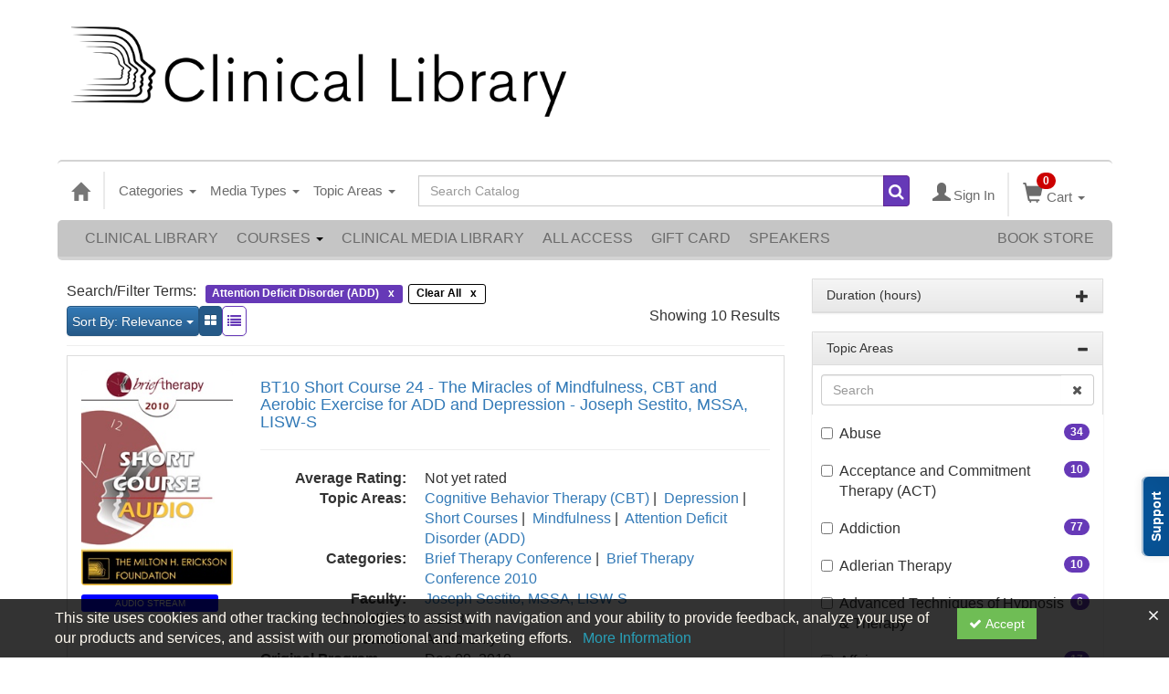

--- FILE ---
content_type: text/html; charset=utf-8
request_url: https://catalog.erickson-foundation.org/topicarea/attention-deficit-disorder-add
body_size: 75784
content:

<!DOCTYPE html>
<html lang="en" prefix="og: https://ogp.me/ns#">
<head>
    <title>Attention Deficit Disorder (ADD) | The Milton H. Erickson Foundation, Inc.</title>
    <meta name="description" content="Products and seminars related to Attention Deficit Disorder (ADD) topic area from the The Milton H. Erickson Foundation, Inc." />
    <meta name="keywords" content="Attention Deficit Disorder (ADD), The Milton H. Erickson Foundation, Inc., erickson, Continuing Education, Online Education, Education Products" />
    <meta name="viewport" content="width=device-width, initial-scale=1.0, maximum-scale=2.0" />
    <link href="/Themes/New/Content/css/MyAccount.css?v=25.09" rel="stylesheet" />


<script>var customerId = '-1';</script>




<link rel="preload" href="/Themes/New/Content/fonts/fontawesome-webfont.woff2?v=4.3.0" as="font" type="font/woff2" crossorigin="anonymous">
<link rel="preload" href="/Themes/New/Content/fonts/glyphicons-halflings-regular.woff" as="font" type="font/woff2" crossorigin="anonymous">
<link rel="stylesheet" type="text/css" href="/Content/Template/fontawesome-pro/css/all.css">
    <link rel="preload" href="/Themes/New/Content/css/TicketFeedbackWidget.css?t=2" as="style" onload="this.onload=null;this.rel='stylesheet'">

    <link rel="stylesheet" type="text/css" href="/assets/css/newcss?r=22743DE0DDA501575DDEBAC2A4F987E3" />
        <link rel="stylesheet" type="text/css" href="/customcss?t=34345345345&q=1651526487" />






    <!-- HTML5 Shim and Respond.js IE8 support of HTML5 elements and media queries -->
    <!--[if lt IE 9]>
        <script src="https://cdnjs.cloudflare.com/ajax/libs/html5shiv/3.7.0/html5shiv.min.js"></script>
        <script src="https://cdnjs.cloudflare.com/ajax/libs/respond.js/1.3.0/respond.min.js"></script>
    <![endif]-->
    <!-- #FAVICONS -->
    <link rel="shortcut icon" href="//cdn.ce21.com/images/GL2fsVVo0kKHmmx9CoiqTg.png" type="image/png" />
    <link rel="icon" href="//cdn.ce21.com/images/GL2fsVVo0kKHmmx9CoiqTg.png" type="image/png" />
    <link rel="apple-touch-icon" href="//cdn.ce21.com/images/GL2fsVVo0kKHmmx9CoiqTg.png" type="image/png" />

    
    <link href="/Themes/New/Content/css/ion.rangeSlider.css" rel="stylesheet" />
    <link href="/Themes/New/Content/css/ion.rangeSlider.skinFlat.css?t=1" rel="stylesheet" />

    

        <meta property="og:url" content="https://catalog.erickson-foundation.org/topicarea/attention-deficit-disorder-add" />
        <link rel="canonical" href="https://catalog.erickson-foundation.org/topicarea/attention-deficit-disorder-add" />

</head>
<body style="background-color: #ffffff;background-position: center;background-repeat: no-repeat;">
    <!-- Skip To Main Content -->
    <a href="#skipToMainContent" class="skipnav">Skip to main content</a>

    <!-- Google Tag Manager (noscript) -->
    <noscript>
        <iframe src="https://www.googletagmanager.com/ns.html?id=GTM-PNGZWBL"
                height="0" width="0" style="display:none;visibility:hidden"></iframe>
    </noscript>
    <!-- End Google Tag Manager (noscript) -->

    <input type="hidden" value="GTM-PNGZWBL" id="hdnGoogleTagManagerId" />



    <div class="overlay-Mobileview"></div>

    <div class="ce21-sidemenu"></div>

    <div class="container2">
        <div class="container">


<div id="accountNavbar" data-navbarurl="/Header/Index?isUnauthenticate=False&isHideNavBar=False&isShowShoppingCardOrderSummary=False">
    <input type="hidden" id="loginFirstName" />
    <input type="hidden" value="Faculty" id="lblCustomLabelFaculty" />
    <div class="row hidden-lg hidden-md" style="padding-bottom: 10px;width:100%;">
        <div class="col-xs-12 col-sm-12 col-md-12 col-lg-12">
            <div class="ce21_logo">
                        <img src="//cdn.ce21.com/images/MFZQem7eikuuoDkoMYuxmA.jpg" class="pull-left logo" style="padding-right:10px;" alt="Company Logo" />
            </div>
        </div>
    </div>
            <div class="hidden-sm hidden-xs row headersection">
            <div class="col-xs-12 col-sm-12 col-md-12 col-lg-12 headersubsection">
                <script id="mcjs">!function(c,h,i,m,p){m=c.createElement(h),p=c.getElementsByTagName(h)[0],m.async=1,m.src=i,p.parentNode.insertBefore(m,p)}(document,"script","https://chimpstatic.com/mcjs-connected/js/users/a448076020399dacfd81b02b1/a92655fb3642cea9403bfcb34.js");</script>
<a class="header-img" href="https://catalog.erickson-foundation.org"><img src="https://cdn.ce21.com/images/mbcpu6vhp0owvatiawqcig.png" style="width: 550px; padding: auto;"></a>

<html lang="en">
  <div id="google_translate_element"></div>

<script type="text/javascript">
function googleTranslateElementInit() {
  new google.translate.TranslateElement({pageLanguage: 'en'}, 'google_translate_element');
}
</script>

<script type="text/javascript" src="//translate.google.com/translate_a/element.js?cb=googleTranslateElementInit"></script>
            </div>
        </div>
            <nav style="margin-bottom: 0px; min-height: 65px;" class="navbar navbar-default" id="cartbar">
            <div class="container-fluid" style="height: 100%;">
                <div class="navbar-header" style="margin: 7px 0px;">
                    <button type="button" class="navbar-toggle collapsed pull-left" data-toggle="collapse"
                            data-target="#navbar" aria-expanded="false" aria-controls="navbar" style=" margin: 9px 0px 0px 15px;">
                        <span class="sr-only">Toggle navigation</span>
                        <span class="icon-bar"></span>
                        <span class="icon-bar"></span>
                        <span class="icon-bar"></span>
                    </button>


                    
                                        <a class="navbar-brand" title="Go to Home Page" href="/" aria-label="Home"><i class="glyphicon glyphicon-home font-20"></i></a>
                    <div class="pull-right">
                        <span class="hidden-xs" style="border: 1px solid #6e6e6e24; font-size: 35px; margin-right: 15px; "></span>
                        <a class="navbar-brand hidden-lg hidden-md hidden-sm hidden-xs" title="Calendar" aria-label="Calendar" href="/calendar"><i class="glyphicon glyphicon-calendar"></i></a>

                                <a rel="nofollow" class="navbar-brand hidden-lg hidden-md hidden-sm" title="My Account" aria-label="My Account" href="/account/login"><i class="glyphicon glyphicon glyphicon-user"></i></a>
                        <span class="navbar-brand hidden-lg hidden-md hidden-sm" style="border: 1px solid #6e6e6e24; height: 40px; padding: 0px; margin-top: 5px;"></span>
                        <a class="navbar-brand hidden-lg hidden-md hidden-sm" title="Shopping Cart" aria-label="Shopping Cart" href="/shoppingcart">
                            <i class="glyphicon glyphicon-shopping-cart"></i>
                            <span class="badgeOnTop" style="left: -6px; padding: 2px 6px; background-color: #cc0000; " id="mobile-cartspancount">0</span>
                        </a>
                    </div>
                    <div class="clsSrcBoxGlobal">
                        <form role="search" id="frmHeaderSearchOutside" class="navbar-form-alt hidden-lg hidden-md hidden-sm searchByEnter" action="/search" data-DefaultButton="btnProductSearchOutside">
                            <div class="input-group">
                                <div style="height:0;"> <label for="txtProductSearchOutside" style="visibility:collapse;">Global Search</label></div>
                                <input type="text" placeholder="Search Catalog" name="search" id="txtProductSearchOutside" class="form-control">
                                <span class="input-group-btn">
                                    <button type="submit" class="btn btn-secondary" style="background: #6e6e6e; color: white;" id="btnProductSearchOutside"> <i class="fa fa-search"></i></button>
                                </span>
                            </div>
                        </form>
                    </div>
                        <div type="button" class="divBtnFilterShowHide btnForHideShowSideBar hidden-lg hidden-md hidden-sm hidden">
                            <a class="TextFilter"><i class="fa fa-chevron-up" aria-hidden="true" style="float:left;padding-right: 4px;"></i>Filter</a>
                        </div>
                        <span title="Close sidebar" class="sideBarCloseButton"> × </span>
                </div>
                <div id="navbar" class="navbar-collapse collapse" style=" margin-top: 7px;">
                    <ul class="nav navbar-nav navbar-left nav-media-categ-topic hidden-sm hidden-xs">
                        <!-- Categories dropdown with item count - empty categories are disabled. -->
                            <li class="dropdown dropdown-large" id="btnCategory">
                                <a href="javascript:void(0)" data-toggle="dropdown" class="dropdown-toggle navbar-brand" style="cursor:pointer">Categories <strong class="caret"></strong></a>


            <ul class="dropdown-menu nav__sub dropdown-menu-large row category-list">
                

                <li class="col-sm-4">
                    <ul>
                                    <li class="disabled nav__item">
                                        <a href="/category/anxiety-depression-conference" title="Anxiety and Depression Conference">Anxiety and Depression Conference  (0)</a>

                                        <ul class="cate-top-sub-menu">
                                                <li class="">
                                                    <a href="/search?category=6935" title="Anxiety and Depression Conference 2024">Anxiety and Depression Conference 2024  (12)</a>
                                                </li>
                                                <li class="">
                                                    <a href="/search?category=7338" title="Anxiety and Depression Conference 2025">Anxiety and Depression Conference 2025  (12)</a>
                                                </li>

                                        </ul>
                                    </li>
                                        <li class="divider"></li>
                                    <li class="">
                                        <a href="/search?category=6290" title="Art of Psychotherapy">Art of Psychotherapy  (8)</a>
                                    </li>
                                    <li class=" nav__item">
                                        <a href="/category/brief-therapy-conference" title="Brief Therapy Conference">Brief Therapy Conference  (935)</a>

                                        <ul class="cate-top-sub-menu">
                                                <li class="">
                                                    <a href="/search?category=4463" title="Brief Therapy Conference 1993">Brief Therapy Conference 1993  (16)</a>
                                                </li>
                                                <li class="">
                                                    <a href="/search?category=4515" title="Brief Therapy Conference 1996">Brief Therapy Conference 1996  (15)</a>
                                                </li>
                                                <li class="">
                                                    <a href="/search?category=4516" title="Brief Therapy Conference 1998">Brief Therapy Conference 1998  (4)</a>
                                                </li>
                                                <li class="">
                                                    <a href="/search?category=4512" title="Brief Therapy Conference 2002">Brief Therapy Conference 2002  (41)</a>
                                                </li>
                                                <li class="">
                                                    <a href="/search?category=4513" title="Brief Therapy Conference 2003">Brief Therapy Conference 2003  (15)</a>
                                                </li>
                                                <li class="">
                                                    <a href="/search?category=4514" title="Brief Therapy Conference 2006">Brief Therapy Conference 2006  (121)</a>
                                                </li>
                                                <li class="">
                                                    <a href="/search?category=3241" title="Brief Therapy Conference 2008">Brief Therapy Conference 2008  (133)</a>
                                                </li>
                                                <li class="">
                                                    <a href="/search?category=3020" title="Brief Therapy Conference 2010">Brief Therapy Conference 2010  (147)</a>
                                                </li>
                                                <li class="">
                                                    <a href="/search?category=3242" title="Brief Therapy Conference 2012">Brief Therapy Conference 2012  (151)</a>
                                                </li>
                                                <li class="">
                                                    <a href="/search?category=3015" title="Brief Therapy Conference 2014">Brief Therapy Conference 2014  (85)</a>
                                                </li>
                                                <li class="">
                                                    <a href="/search?category=2809" title="Brief Therapy Conference 2016">Brief Therapy Conference 2016  (110)</a>
                                                </li>
                                                <li class="">
                                                    <a href="/search?category=4259" title="Brief Therapy Conference 2018">Brief Therapy Conference 2018  (97)</a>
                                                </li>

                                        </ul>
                                    </li>
                                        <li class="divider"></li>
                                    <li class=" nav__item">
                                        <a href="/category/couples-conference" title="Couples Conference">Couples Conference  (408)</a>

                                        <ul class="cate-top-sub-menu">
                                                <li class="">
                                                    <a href="/search?category=6241" title="Couples Conference 1995">Couples Conference 1995  (1)</a>
                                                </li>
                                                <li class="">
                                                    <a href="/search?category=6242" title="Couples Conference 1998">Couples Conference 1998  (1)</a>
                                                </li>
                                                <li class="">
                                                    <a href="/search?category=6243" title="Couples Conference 2004">Couples Conference 2004  (23)</a>
                                                </li>
                                                <li class="">
                                                    <a href="/search?category=6244" title="Couples Conference 2005">Couples Conference 2005  (27)</a>
                                                </li>
                                                <li class="">
                                                    <a href="/search?category=6246" title="Couples Conference 2007">Couples Conference 2007  (19)</a>
                                                </li>
                                                <li class="">
                                                    <a href="/search?category=6252" title="Couples Conference 2008">Couples Conference 2008  (22)</a>
                                                </li>
                                                <li class="">
                                                    <a href="/search?category=6253" title="Couples Conference 2009">Couples Conference 2009  (25)</a>
                                                </li>
                                                <li class="">
                                                    <a href="/search?category=3243" title="Couples Conference 2011">Couples Conference 2011  (27)</a>
                                                </li>
                                                <li class="">
                                                    <a href="/search?category=3349" title="Couples Conference 2012">Couples Conference 2012  (26)</a>
                                                </li>
                                                <li class="">
                                                    <a href="/search?category=3018" title="Couples Conference 2013">Couples Conference 2013  (24)</a>
                                                </li>
                                                <li class="">
                                                    <a href="/search?category=3019" title="Couples Conference 2015">Couples Conference 2015  (21)</a>
                                                </li>
                                                <li class="">
                                                    <a href="/search?category=2808" title="Couples Conference 2016">Couples Conference 2016  (22)</a>
                                                </li>
                                                <li class="">
                                                    <a href="/search?category=3017" title="Couples Conference 2017">Couples Conference 2017  (35)</a>
                                                </li>
                                                <li class="">
                                                    <a href="/search?category=4211" title="Couples Conference 2018">Couples Conference 2018  (18)</a>
                                                </li>

                                        </ul>
                                    </li>
                    </ul>
                </li>

                <li class="col-sm-4">
                    <ul>
                                    <li class=" nav__item">
                                        <ul class="cate-top-sub-menu">
                                                <li class="">
                                                    <a href="/search?category=4461" title="Couples Conference 2019">Couples Conference 2019  (20)</a>
                                                </li>
                                                <li class="">
                                                    <a href="/search?category=4924" title="Couples Conference 2020">Couples Conference 2020  (1)</a>
                                                </li>
                                                <li class="">
                                                    <a href="/search?category=6337" title="Couples Conference 2021">Couples Conference 2021  (13)</a>
                                                </li>
                                                <li class="">
                                                    <a href="/search?category=6486" title="Couples Conference 2022">Couples Conference 2022  (21)</a>
                                                </li>
                                                <li class="">
                                                    <a href="/search?category=6604" title="Couples Conference 2023">Couples Conference 2023  (20)</a>
                                                </li>
                                                <li class="">
                                                    <a href="/search?category=6710" title="Couples Conference 2024">Couples Conference 2024  (21)</a>
                                                </li>
                                                <li class="">
                                                    <a href="/search?category=7107" title="Couples Conference 2025">Couples Conference 2025  (21)</a>
                                                </li>

                                        </ul>
                                    </li>
                                        <li class="divider"></li>
                                    <li class=" nav__item">
                                            <a href="/search?category=3244" title="Erickson Congress">Erickson Congress  (828)</a>
                                        <ul class="cate-top-sub-menu">
                                                <li class="">
                                                    <a href="/search?category=6301" title="Erickson Congress 1980">Erickson Congress 1980  (36)</a>
                                                </li>
                                                <li class="">
                                                    <a href="/search?category=6307" title="Erickson Congress 1983">Erickson Congress 1983  (2)</a>
                                                </li>
                                                <li class="">
                                                    <a href="/search?category=6314" title="Erickson Congress 1986">Erickson Congress 1986  (5)</a>
                                                </li>
                                                <li class="">
                                                    <a href="/search?category=6277" title="Erickson Congress 1988">Erickson Congress 1988  (7)</a>
                                                </li>
                                                <li class="">
                                                    <a href="/search?category=4245" title="Erickson Congress 1992">Erickson Congress 1992  (18)</a>
                                                </li>
                                                <li class="">
                                                    <a href="/search?category=6280" title="Erickson Congress 1994">Erickson Congress 1994  (19)</a>
                                                </li>
                                                <li class="">
                                                    <a href="/search?category=6202" title="Erickson Congress 2001 ">Erickson Congress 2001   (75)</a>
                                                </li>
                                                <li class="">
                                                    <a href="/search?category=6320" title="Erickson Congress 2004">Erickson Congress 2004  (150)</a>
                                                </li>
                                                <li class="">
                                                    <a href="/search?category=6354" title="Erickson Congress 2007">Erickson Congress 2007  (173)</a>
                                                </li>
                                                <li class="">
                                                    <a href="/search?category=3384" title="Erickson Congress 2011">Erickson Congress 2011  (180)</a>
                                                </li>
                                                <li class="">
                                                    <a href="/search?category=2807" title="Erickson Congress 2015">Erickson Congress 2015  (22)</a>
                                                </li>
                                                <li class="">
                                                    <a href="/search?category=4757" title="Erickson Congress 2019">Erickson Congress 2019  (141)</a>
                                                </li>

                                        </ul>
                                    </li>
                                        <li class="divider"></li>
                                    <li class=" nav__item">
                                            <a href="/search?category=3236" title="Erickson Materials">Erickson Materials  (24)</a>
                                        <ul class="cate-top-sub-menu">
                                                <li class="">
                                                    <a href="/search?category=3234" title="Biographical Video">Biographical Video  (2)</a>
                                                </li>
                                                <li class="">
                                                    <a href="/search?category=3229" title="Lectures &amp; Demonstrations">Lectures &amp; Demonstrations  (5)</a>
                                                </li>
                                                <li class="">
                                                    <a href="/search?category=3233" title="Training Videos">Training Videos  (4)</a>
                                                </li>

                                        </ul>
                                    </li>
                                        <li class="divider"></li>
                                        <li class=" nav__item">
                                            <a href="/search?category=5071" title="Erickson Streaming Video Collection">Erickson Streaming Video Collection  (18)</a>
                                        </li>
                                    <li class=" nav__item">
                                            <a href="/search?category=2806" title="Evolution of Psychotherapy">Evolution of Psychotherapy  (1120)</a>
                                        <ul class="cate-top-sub-menu">
                                                <li class="">
                                                    <a href="/search?category=3986" title="Evolution of Psychotherapy 1985">Evolution of Psychotherapy 1985  (121)</a>
                                                </li>
                                                <li class="">
                                                    <a href="/search?category=3429" title="Evolution of Psychotherapy 1990">Evolution of Psychotherapy 1990  (124)</a>
                                                </li>
                                                <li class="">
                                                    <a href="/search?category=3428" title="Evolution of Psychotherapy 1995">Evolution of Psychotherapy 1995  (134)</a>
                                                </li>
                                                <li class="">
                                                    <a href="/search?category=3875" title="Evolution of Psychotherapy 2000">Evolution of Psychotherapy 2000  (85)</a>
                                                </li>
                                                <li class="">
                                                    <a href="/search?category=4007" title="Evolution of Psychotherapy 2005">Evolution of Psychotherapy 2005  (137)</a>
                                                </li>
                                                <li class="">
                                                    <a href="/search?category=3221" title="Evolution of Psychotherapy 2009">Evolution of Psychotherapy 2009  (127)</a>
                                                </li>

                                        </ul>
                                    </li>
                    </ul>
                </li>

                <li class="col-sm-4">
                    <ul>
                                    <li class="">
                                        <ul class="cate-top-sub-menu">
                                                <li class="">
                                                    <a href="/search?category=3171" title="Evolution of Psychotherapy 2013">Evolution of Psychotherapy 2013  (132)</a>
                                                </li>
                                                <li class="">
                                                    <a href="/search?category=3079" title="Evolution of Psychotherapy 2017">Evolution of Psychotherapy 2017  (104)</a>
                                                </li>
                                                <li class="">
                                                    <a href="/search?category=6395" title="Evolution of Psychotherapy 2020">Evolution of Psychotherapy 2020  (70)</a>
                                                </li>
                                                <li class="">
                                                    <a href="/search?category=6552" title="Evolution of Psychotherapy 2021">Evolution of Psychotherapy 2021  (86)</a>
                                                </li>
                                        </ul>
                                    </li>
                                    <li class="divider"></li>
                                    <li class="">
                                            <a href="/search?category=4253" title="Featured">Featured  (5)</a>
                                        <ul class="cate-top-sub-menu">
                                                <li class="">
                                                    <a href="/search?category=4434" title="Advanced Techniques of Hypnosis &amp; Therapy">Advanced Techniques of Hypnosis &amp; Therapy  (6)</a>
                                                </li>
                                                <li class="">
                                                    <a href="/search?category=3235" title="Artistry of MHE">Artistry of MHE  (1)</a>
                                                </li>
                                                <li class="">
                                                    <a href="/search?category=2804" title="Pioneers of Psychotherapy">Pioneers of Psychotherapy  (35)</a>
                                                </li>
                                                <li class="">
                                                    <a href="/search?category=2805" title="The Collected Works">The Collected Works  (1)</a>
                                                </li>
                                        </ul>
                                    </li>
                                    <li class="divider"></li>
                                        <li class="">
                                            <a href="/search?category=3016" title="Fundamentals of Ericksonian Hypnotherapy">Fundamentals of Ericksonian Hypnotherapy  (4)</a>
                                        </li>
                                        <li class="">
                                            <a href="/search?category=6693" title="GMA Season One">GMA Season One  (6)</a>
                                        </li>
                                        <li class="">
                                            <a href="/search?category=6692" title="Grandmasters&#39; Approaches">Grandmasters&#39; Approaches  (6)</a>
                                        </li>
                                    <li class="">
                                            <a href="/search?category=2821" title="Intensives">Intensives  (3)</a>
                                        <ul class="cate-top-sub-menu">
                                                <li class="">
                                                    <a href="/search?category=2812" title="Training">Training  (2)</a>
                                                </li>
                                        </ul>
                                    </li>
                                    <li class="divider"></li>
                                        <li class="">
                                            <a href="/search?category=3976" title="Jay Haley">Jay Haley  (1)</a>
                                        </li>
                                        <li class="">
                                            <a href="/search?category=3021" title="Master Class">Master Class  (5)</a>
                                        </li>
                                    <li class="">
                                            <a href="/search?category=4423" title="Milton H. Erickson Collections">Milton H. Erickson Collections  (28)</a>
                                        <ul class="cate-top-sub-menu">
                                                <li class="">
                                                    <a href="/search?category=3643" title="Lounsbury Winston Donation">Lounsbury Winston Donation  (1)</a>
                                                </li>
                                                <li class="">
                                                    <a href="/search?category=4424" title="The Canoe Diary">The Canoe Diary  (1)</a>
                                                </li>
                                        </ul>
                                    </li>
                                    <li class="divider"></li>
                                        <li class="">
                                            <a href="/search?category=5037" title="Online Continuing Education">Online Continuing Education  (137)</a>
                                        </li>
                                        <li class="">
                                            <a href="/search?category=7257" title="Pioneers in Couples and Family Therapy">Pioneers in Couples and Family Therapy  (448)</a>
                                        </li>
                                    <li class="">
                                            <a href="/search?category=6470" title="World Languages">World Languages  (29)</a>
                                        <ul class="cate-top-sub-menu">
                                                <li class="">
                                                    <a href="/search?category=6471" title="Chinese">Chinese  (9)</a>
                                                </li>
                                                <li class="">
                                                    <a href="/search?category=6473" title="French">French  (1)</a>
                                                </li>
                                                <li class="">
                                                    <a href="/search?category=6472" title="German">German  (3)</a>
                                                </li>
                                                <li class="">
                                                    <a href="/search?category=4904" title="Italian">Italian  (13)</a>
                                                </li>
                                                <li class="">
                                                    <a href="/search?category=4436" title="Spanish">Spanish  (8)</a>
                                                </li>
                                        </ul>
                                    </li>
                                    <li class="divider"></li>

                    </ul>
                </li>
            </ul>

                            </li>
                        <!-- Media type dropdown with item count -->
                            <li class="dropdown" id="btnMediaType">
                                <a href="javascript:void(0)" data-toggle="dropdown" class="dropdown-toggle navbar-brand" style="cursor:pointer">Media Types <span class="caret"></span></a>


<ul class="dropdown-menu nav__sub">
            <li class="nav__item"><a href="/search?productType=1&amp;latestSelection=ProductTypeId" title="Online Event">Online Event (3)</a></li>
            <li class="nav__item"><a href="/search?productType=4&amp;latestSelection=ProductTypeId" title="Video Stream">Video Stream (1064)</a></li>
            <li class="nav__item"><a href="/search?othermediatype=34&amp;latestSelection=ProductTypeId" title="Audio Stream">Audio Stream (3167)</a></li>
                <li class="divider"></li>
                <li class="nav__item"><a href="/bundle/availablebundles" title="Bundle(s)">Bundle(s) (26)</a></li>
                <li class="nav__item"><a href="/search?isClosedCaptioning=true" title="Closed Captions">Closed Captions (1)</a></li>
                <li class="nav__item"><a href="/giftcard" title="Gift Card">Gift Card</a></li>
                <li class="nav__item"><a href="/search/membershiptypeslist" title="Membership">Membership (2)</a></li>
            <li class="divider"></li>
        <li class="nav__item"><a href="/calendar">Event Calendar</a></li>
</ul>

                            </li>
                        <!-- Topic Area dropdown with item count -->
                                <li class="dropdown" id="btnTopicAreas">
                                    <a href="javascript:void(0)" data-toggle="dropdown" class="dropdown-toggle navbar-brand" style="cursor:pointer">Topic Areas <span class="caret"></span></a>


            <ul class="dropdown-menu nav__sub dropdown-menu-large row topicarea-list">
                    <li class="nav__item"><a href="/search?topicArea=550&amp;latestSelection=TopicAreas" title="Abuse">Abuse (34)</a></li>
                    <li class="nav__item"><a href="/search?topicArea=589&amp;latestSelection=TopicAreas" title="Acceptance and Commitment Therapy (ACT)">Acceptance and Commitment Therapy (ACT) (10)</a></li>
                    <li class="nav__item"><a href="/search?topicArea=69&amp;latestSelection=TopicAreas" title="Addiction">Addiction (77)</a></li>
                    <li class="nav__item"><a href="/search?topicArea=621&amp;latestSelection=TopicAreas" title="Adlerian Therapy">Adlerian Therapy (10)</a></li>
                    <li class="nav__item"><a href="/search?topicArea=195&amp;latestSelection=TopicAreas" title="Advanced Techniques of Hypnosis &amp; Therapy">Advanced Techniques of Hypnosis &amp; Therapy (6)</a></li>
                    <li class="nav__item"><a href="/search?topicArea=537&amp;latestSelection=TopicAreas" title="Affairs">Affairs (17)</a></li>
                    <li class="nav__item"><a href="/search?topicArea=596&amp;latestSelection=TopicAreas" title="Affect">Affect (11)</a></li>
                    <li class="nav__item"><a href="/search?topicArea=1070&amp;latestSelection=TopicAreas" title="Affective Science">Affective Science (2)</a></li>
                    <li class="nav__item"><a href="/search?topicArea=724&amp;latestSelection=TopicAreas" title="Age Regression">Age Regression (3)</a></li>
                    <li class="nav__item"><a href="/search?topicArea=594&amp;latestSelection=TopicAreas" title="Aging and Mortality">Aging and Mortality (21)</a></li>
                    <li class="nav__item"><a href="/search?topicArea=841&amp;latestSelection=TopicAreas" title="Albert Ellis">Albert Ellis (1)</a></li>
                    <li class="nav__item"><a href="/search?topicArea=542&amp;latestSelection=TopicAreas" title="Anger">Anger (15)</a></li>
                    <li class="nav__item"><a href="/search?topicArea=66&amp;latestSelection=TopicAreas" title="Animal Assisted Therapy">Animal Assisted Therapy (3)</a></li>
                    <li class="nav__item"><a href="/search?topicArea=308&amp;latestSelection=TopicAreas" title="Anorexia">Anorexia (7)</a></li>
                    <li class="nav__item"><a href="/search?topicArea=62&amp;latestSelection=TopicAreas" title="Anxiety">Anxiety (139)</a></li>
                    <li class="nav__item"><a href="/search?topicArea=615&amp;latestSelection=TopicAreas" title="Arm Levitation">Arm Levitation (2)</a></li>
                    <li class="nav__item"><a href="/search?topicArea=166&amp;latestSelection=TopicAreas" title="Art and Creativity">Art and Creativity (98)</a></li>
                    <li class="nav__item"><a href="/search?topicArea=691&amp;latestSelection=TopicAreas" title="Art of Psychotherapy">Art of Psychotherapy (5)</a></li>
                    <li class="nav__item"><a href="/search?topicArea=552&amp;latestSelection=TopicAreas" title="Assessment">Assessment (3)</a></li>
                    <li class="nav__item"><a href="/search?topicArea=16&amp;latestSelection=TopicAreas" title="Attachment">Attachment (58)</a></li>
                    <li class="nav__item"><a href="/search?topicArea=487&amp;latestSelection=TopicAreas" title="Attention Deficit Disorder (ADD)">Attention Deficit Disorder (ADD) (10)</a></li>
                    <li class="nav__item"><a href="/search?topicArea=623&amp;latestSelection=TopicAreas" title="Attunement">Attunement (15)</a></li>
                    <li class="nav__item"><a href="/search?topicArea=577&amp;latestSelection=TopicAreas" title="Autism">Autism (5)</a></li>
                    <li class="nav__item"><a href="/search?topicArea=721&amp;latestSelection=TopicAreas" title="Avoidant">Avoidant (6)</a></li>
                    <li class="nav__item"><a href="/search?topicArea=710&amp;latestSelection=TopicAreas" title="Awareness Integration Model">Awareness Integration Model (4)</a></li>
                    <li class="nav__item"><a href="/search?topicArea=1079&amp;latestSelection=TopicAreas" title="Behavioral Psychology">Behavioral Psychology (1)</a></li>
                    <li class="nav__item"><a href="/search?topicArea=1080&amp;latestSelection=TopicAreas" title="Behavioral Therapy">Behavioral Therapy (5)</a></li>
                    <li class="nav__item"><a href="/search?topicArea=548&amp;latestSelection=TopicAreas" title="Belief Systems">Belief Systems (26)</a></li>
                    <li class="nav__item"><a href="/search?topicArea=705&amp;latestSelection=TopicAreas" title="Betrayal">Betrayal (4)</a></li>
                    <li class="nav__item"><a href="/search?topicArea=602&amp;latestSelection=TopicAreas" title="Binds">Binds (10)</a></li>
                    <li class="nav__item"><a href="/search?topicArea=598&amp;latestSelection=TopicAreas" title="Bioenergetics">Bioenergetics (10)</a></li>
                    <li class="nav__item"><a href="/search?topicArea=566&amp;latestSelection=TopicAreas" title="Bipolar">Bipolar (4)</a></li>
                    <li class="nav__item"><a href="/search?topicArea=1136&amp;latestSelection=TopicAreas" title="Blended Families">Blended Families (2)</a></li>
                    <li class="nav__item"><a href="/search?topicArea=565&amp;latestSelection=TopicAreas" title="Borderline">Borderline (26)</a></li>
                    <li class="nav__item"><a href="/search?topicArea=1267&amp;latestSelection=TopicAreas" title="Boundaries">Boundaries (5)</a></li>
                    <li class="nav__item"><a href="/search?topicArea=483&amp;latestSelection=TopicAreas" title="Brief Therapy">Brief Therapy (671)</a></li>
                    <li class="nav__item"><a href="/search?topicArea=701&amp;latestSelection=TopicAreas" title="Buddhism">Buddhism (14)</a></li>
                    <li class="nav__item"><a href="/search?topicArea=597&amp;latestSelection=TopicAreas" title="Bulimia">Bulimia (2)</a></li>
                    <li class="nav__item"><a href="/search?topicArea=620&amp;latestSelection=TopicAreas" title="Burnout">Burnout (6)</a></li>
                    <li class="nav__item"><a href="/search?topicArea=1305&amp;latestSelection=TopicAreas" title="Business">Business (1)</a></li>
                    <li class="nav__item"><a href="/search?topicArea=725&amp;latestSelection=TopicAreas" title="Cancer">Cancer (6)</a></li>
                    <li class="nav__item"><a href="/search?topicArea=840&amp;latestSelection=TopicAreas" title="Carl Rogers">Carl Rogers (1)</a></li>
                    <li class="nav__item"><a href="/search?topicArea=131&amp;latestSelection=TopicAreas" title="Case Discussions">Case Discussions (10)</a></li>
                    <li class="nav__item"><a href="/search?topicArea=730&amp;latestSelection=TopicAreas" title="Chain Analysis">Chain Analysis (4)</a></li>
                    <li class="nav__item"><a href="/search?topicArea=99&amp;latestSelection=TopicAreas" title="Children and Adolescent Therapy">Children and Adolescent Therapy (127)</a></li>
                    <li class="nav__item"><a href="/search?topicArea=728&amp;latestSelection=TopicAreas" title="Choice Theory">Choice Theory (2)</a></li>
                    <li class="nav__item"><a href="/search?topicArea=9&amp;latestSelection=TopicAreas" title="Clinical Demonstrations">Clinical Demonstrations (367)</a></li>
                    <li class="nav__item"><a href="/search?topicArea=155&amp;latestSelection=TopicAreas" title="Clinical Demonstrations with Discussant">Clinical Demonstrations with Discussant (10)</a></li>
                    <li class="nav__item"><a href="/search?topicArea=132&amp;latestSelection=TopicAreas" title="Clinical Presentations">Clinical Presentations (27)</a></li>
                    <li class="nav__item"><a href="/search?topicArea=1147&amp;latestSelection=TopicAreas" title="Clinical Process">Clinical Process (6)</a></li>
                    <li class="nav__item"><a href="/search?topicArea=1068&amp;latestSelection=TopicAreas" title="Clinical Psychology">Clinical Psychology (5)</a></li>
                    <li class="nav__item"><a href="/search?topicArea=65&amp;latestSelection=TopicAreas" title="Cognitive Behavior Therapy (CBT)">Cognitive Behavior Therapy (CBT) (90)</a></li>
                    <li class="nav__item"><a href="/search?topicArea=1073&amp;latestSelection=TopicAreas" title="Cognitive Psychology">Cognitive Psychology (2)</a></li>
                    <li class="nav__item"><a href="/search?topicArea=576&amp;latestSelection=TopicAreas" title="Communication">Communication (89)</a></li>
                    <li class="nav__item"><a href="/search?topicArea=699&amp;latestSelection=TopicAreas" title="Community">Community (17)</a></li>
                    <li class="nav__item"><a href="/search?topicArea=553&amp;latestSelection=TopicAreas" title="Conflict">Conflict (32)</a></li>
                    <li class="nav__item"><a href="/search?topicArea=551&amp;latestSelection=TopicAreas" title="Confrontation">Confrontation (6)</a></li>
                    <li class="nav__item"><a href="/search?topicArea=555&amp;latestSelection=TopicAreas" title="Confusion Technique">Confusion Technique (4)</a></li>
                    <li class="nav__item"><a href="/search?topicArea=70&amp;latestSelection=TopicAreas" title="Consciousness">Consciousness (44)</a></li>
                    <li class="nav__item"><a href="/search?topicArea=624&amp;latestSelection=TopicAreas" title="Constructive Narrative">Constructive Narrative (7)</a></li>
                    <li class="nav__item"><a href="/search?topicArea=1212&amp;latestSelection=TopicAreas" title="Constructivism">Constructivism (1)</a></li>
                    <li class="nav__item"><a href="/search?topicArea=190&amp;latestSelection=TopicAreas" title="Continuing Education">Continuing Education (29)</a></li>
                    <li class="nav__item"><a href="/search?topicArea=81&amp;latestSelection=TopicAreas" title="Conversation Hours">Conversation Hours (242)</a></li>
                    <li class="nav__item"><a href="/search?topicArea=1111&amp;latestSelection=TopicAreas" title="Co-Occurring Disorders">Co-Occurring Disorders (2)</a></li>
                    <li class="nav__item"><a href="/search?topicArea=583&amp;latestSelection=TopicAreas" title="Core Competencies of Ericksonian Therapy">Core Competencies of Ericksonian Therapy (4)</a></li>
                    <li class="nav__item"><a href="/search?topicArea=7&amp;latestSelection=TopicAreas" title="Couples Therapy">Couples Therapy (477)</a></li>
                    <li class="nav__item"><a href="/search?topicArea=481&amp;latestSelection=TopicAreas" title="COVID">COVID (7)</a></li>
                    <li class="nav__item"><a href="/search?topicArea=1152&amp;latestSelection=TopicAreas" title="Creativity in Therapy">Creativity in Therapy (2)</a></li>
                    <li class="nav__item"><a href="/search?topicArea=1096&amp;latestSelection=TopicAreas" title="Crisis Therapy">Crisis Therapy (2)</a></li>
                    <li class="nav__item"><a href="/search?topicArea=1085&amp;latestSelection=TopicAreas" title="Cross-Cultural Therapy">Cross-Cultural Therapy (2)</a></li>
                    <li class="nav__item"><a href="/search?topicArea=1126&amp;latestSelection=TopicAreas" title="Cultural and Social Contexts">Cultural and Social Contexts (25)</a></li>
                    <li class="nav__item"><a href="/search?topicArea=90&amp;latestSelection=TopicAreas" title="Deception">Deception (13)</a></li>
                    <li class="nav__item"><a href="/search?topicArea=63&amp;latestSelection=TopicAreas" title="Depression">Depression (110)</a></li>
                    <li class="nav__item"><a href="/search?topicArea=614&amp;latestSelection=TopicAreas" title="Destabilization">Destabilization (4)</a></li>
                    <li class="nav__item"><a href="/search?topicArea=1069&amp;latestSelection=TopicAreas" title="Developmental Psychology">Developmental Psychology (3)</a></li>
                    <li class="nav__item"><a href="/search?topicArea=547&amp;latestSelection=TopicAreas" title="Developmental Therapy Model">Developmental Therapy Model (14)</a></li>
                    <li class="nav__item"><a href="/search?topicArea=618&amp;latestSelection=TopicAreas" title="Dialectic Behavior Therapy (DBT)">Dialectic Behavior Therapy (DBT) (5)</a></li>
                    <li class="nav__item"><a href="/search?topicArea=129&amp;latestSelection=TopicAreas" title="Dialogues">Dialogues (166)</a></li>
                    <li class="nav__item"><a href="/search?topicArea=546&amp;latestSelection=TopicAreas" title="Differentiation">Differentiation (19)</a></li>
                    <li class="nav__item"><a href="/search?topicArea=726&amp;latestSelection=TopicAreas" title="Directive Therapy">Directive Therapy (1)</a></li>
                    <li class="nav__item"><a href="/search?topicArea=601&amp;latestSelection=TopicAreas" title="Dissociation">Dissociation (17)</a></li>
                    <li class="nav__item"><a href="/search?topicArea=82&amp;latestSelection=TopicAreas" title="Divorce">Divorce (10)</a></li>
                    <li class="nav__item"><a href="/search?topicArea=543&amp;latestSelection=TopicAreas" title="Domestic Violence">Domestic Violence (9)</a></li>
                    <li class="nav__item"><a href="/search?topicArea=580&amp;latestSelection=TopicAreas" title="Dreamwork">Dreamwork (24)</a></li>
                    <li class="nav__item"><a href="/search?topicArea=681&amp;latestSelection=TopicAreas" title="Dysmorphia">Dysmorphia (2)</a></li>
                    <li class="nav__item"><a href="/search?topicArea=560&amp;latestSelection=TopicAreas" title="Eating Disorders">Eating Disorders (27)</a></li>
                    <li class="nav__item"><a href="/search?topicArea=1135&amp;latestSelection=TopicAreas" title="Emotional Processing">Emotional Processing (2)</a></li>
                    <li class="nav__item"><a href="/search?topicArea=68&amp;latestSelection=TopicAreas" title="Emotionally Focused Therapy (EFT)">Emotionally Focused Therapy (EFT) (31)</a></li>
                    <li class="nav__item"><a href="/search?topicArea=603&amp;latestSelection=TopicAreas" title="Empathy">Empathy (4)</a></li>
                    <li class="nav__item"><a href="/search?topicArea=1166&amp;latestSelection=TopicAreas" title="Empowerment">Empowerment (2)</a></li>
                    <li class="nav__item"><a href="/search?topicArea=610&amp;latestSelection=TopicAreas" title="Energy Psychology">Energy Psychology (10)</a></li>
                    <li class="nav__item"><a href="/search?topicArea=557&amp;latestSelection=TopicAreas" title="Ericksonian Hypnosis and Therapy Techniques">Ericksonian Hypnosis and Therapy Techniques (318)</a></li>
                    <li class="nav__item"><a href="/search?topicArea=15&amp;latestSelection=TopicAreas" title="Ericksonian Psychotherapy">Ericksonian Psychotherapy (59)</a></li>
                    <li class="nav__item"><a href="/search?topicArea=839&amp;latestSelection=TopicAreas" title="Erving Polster">Erving Polster (1)</a></li>
                    <li class="nav__item"><a href="/search?topicArea=1074&amp;latestSelection=TopicAreas" title="Ethical Practice">Ethical Practice (12)</a></li>
                    <li class="nav__item"><a href="/search?topicArea=328&amp;latestSelection=TopicAreas" title="Evocative Communication">Evocative Communication (10)</a></li>
                    <li class="nav__item"><a href="/search?topicArea=168&amp;latestSelection=TopicAreas" title="Existential Therapy">Existential Therapy (18)</a></li>
                    <li class="nav__item"><a href="/search?topicArea=556&amp;latestSelection=TopicAreas" title="Experiential Therapy">Experiential Therapy (112)</a></li>
                    <li class="nav__item"><a href="/search?topicArea=73&amp;latestSelection=TopicAreas" title="Eye Movement Desensitization and Reprocessing (EMDR)">Eye Movement Desensitization and Reprocessing (EMDR) (12)</a></li>
                    <li class="nav__item"><a href="/search?topicArea=573&amp;latestSelection=TopicAreas" title="Eye Movement Integration Therapy (EMI)">Eye Movement Integration Therapy (EMI) (2)</a></li>
                    <li class="nav__item"><a href="/search?topicArea=572&amp;latestSelection=TopicAreas" title="Family Constellations">Family Constellations (6)</a></li>
                    <li class="nav__item"><a href="/search?topicArea=1170&amp;latestSelection=TopicAreas" title="Family Dynamics">Family Dynamics (3)</a></li>
                    <li class="nav__item"><a href="/search?topicArea=608&amp;latestSelection=TopicAreas" title="Family Systems">Family Systems (18)</a></li>
                    <li class="nav__item"><a href="/search?topicArea=19&amp;latestSelection=TopicAreas" title="Family Therapy">Family Therapy (153)</a></li>
                    <li class="nav__item"><a href="/search?topicArea=692&amp;latestSelection=TopicAreas" title="Feedback Informed Treatment (FIT)">Feedback Informed Treatment (FIT) (7)</a></li>
                    <li class="nav__item"><a href="/search?topicArea=625&amp;latestSelection=TopicAreas" title="Femininity">Femininity (13)</a></li>
                    <li class="nav__item"><a href="/search?topicArea=1154&amp;latestSelection=TopicAreas" title="Feminism">Feminism (2)</a></li>
                    <li class="nav__item"><a href="/search?topicArea=727&amp;latestSelection=TopicAreas" title="Focusing">Focusing (8)</a></li>
                    <li class="nav__item"><a href="/search?topicArea=711&amp;latestSelection=TopicAreas" title="Footprinting">Footprinting (6)</a></li>
                    <li class="nav__item"><a href="/search?topicArea=545&amp;latestSelection=TopicAreas" title="Forgiveness">Forgiveness (5)</a></li>
                    <li class="nav__item"><a href="/search?topicArea=719&amp;latestSelection=TopicAreas" title="Four-Stage Creative Process">Four-Stage Creative Process (10)</a></li>
                    <li class="nav__item"><a href="/search?topicArea=100&amp;latestSelection=TopicAreas" title="Fundamentals of Hypnosis">Fundamentals of Hypnosis (56)</a></li>
                    <li class="nav__item"><a href="/search?topicArea=712&amp;latestSelection=TopicAreas" title="Future Oriented">Future Oriented (10)</a></li>
                    <li class="nav__item"><a href="/search?topicArea=169&amp;latestSelection=TopicAreas" title="Gender">Gender (27)</a></li>
                    <li class="nav__item"><a href="/search?topicArea=1097&amp;latestSelection=TopicAreas" title="Gender Dynamics">Gender Dynamics (1)</a></li>
                    <li class="nav__item"><a href="/search?topicArea=402&amp;latestSelection=TopicAreas" title="General Sessions">General Sessions (14)</a></li>
                    <li class="nav__item"><a href="/search?topicArea=666&amp;latestSelection=TopicAreas" title="Generative Psychotherapy">Generative Psychotherapy (33)</a></li>
                    <li class="nav__item"><a href="/search?topicArea=722&amp;latestSelection=TopicAreas" title="Genomics">Genomics (7)</a></li>
                    <li class="nav__item"><a href="/search?topicArea=170&amp;latestSelection=TopicAreas" title="Gestalt">Gestalt (46)</a></li>
                    <li class="nav__item"><a href="/search?topicArea=171&amp;latestSelection=TopicAreas" title="Goals of the Therapist">Goals of the Therapist (26)</a></li>
                    <li class="nav__item"><a href="/search?topicArea=609&amp;latestSelection=TopicAreas" title="Gottman Method">Gottman Method (16)</a></li>
                    <li class="nav__item"><a href="/search?topicArea=837&amp;latestSelection=TopicAreas" title="Gouldings">Gouldings (1)</a></li>
                    <li class="nav__item"><a href="/search?topicArea=224&amp;latestSelection=TopicAreas" title="Great Conversations">Great Conversations (26)</a></li>
                    <li class="nav__item"><a href="/search?topicArea=156&amp;latestSelection=TopicAreas" title="Great Debates">Great Debates (9)</a></li>
                    <li class="nav__item"><a href="/search?topicArea=80&amp;latestSelection=TopicAreas" title="Grief">Grief (13)</a></li>
                    <li class="nav__item"><a href="/search?topicArea=422&amp;latestSelection=TopicAreas" title="Group Induction">Group Induction (12)</a></li>
                    <li class="nav__item"><a href="/search?topicArea=667&amp;latestSelection=TopicAreas" title="Group Psychotherapy">Group Psychotherapy (5)</a></li>
                    <li class="nav__item"><a href="/search?topicArea=604&amp;latestSelection=TopicAreas" title="Group Therapy">Group Therapy (17)</a></li>
                    <li class="nav__item"><a href="/search?topicArea=612&amp;latestSelection=TopicAreas" title="Habits">Habits (12)</a></li>
                    <li class="nav__item"><a href="/search?topicArea=79&amp;latestSelection=TopicAreas" title="Happiness">Happiness (9)</a></li>
                    <li class="nav__item"><a href="/search?topicArea=1114&amp;latestSelection=TopicAreas" title="Healing">Healing (8)</a></li>
                    <li class="nav__item"><a href="/search?topicArea=676&amp;latestSelection=TopicAreas" title="History of Psychotherapy">History of Psychotherapy (47)</a></li>
                    <li class="nav__item"><a href="/search?topicArea=679&amp;latestSelection=TopicAreas" title="Homework">Homework (19)</a></li>
                    <li class="nav__item"><a href="/search?topicArea=1077&amp;latestSelection=TopicAreas" title="Humanistic Therapy">Humanistic Therapy (1)</a></li>
                    <li class="nav__item"><a href="/search?topicArea=172&amp;latestSelection=TopicAreas" title="Humor">Humor (30)</a></li>
                    <li class="nav__item"><a href="/search?topicArea=8&amp;latestSelection=TopicAreas" title="Hypnosis">Hypnosis (462)</a></li>
                    <li class="nav__item"><a href="/search?topicArea=83&amp;latestSelection=TopicAreas" title="Hypnotherapy">Hypnotherapy (92)</a></li>
                    <li class="nav__item"><a href="/search?topicArea=75&amp;latestSelection=TopicAreas" title="Hypnotic Induction">Hypnotic Induction (49)</a></li>
                    <li class="nav__item"><a href="/search?topicArea=619&amp;latestSelection=TopicAreas" title="Hypnotic Phenomena">Hypnotic Phenomena (23)</a></li>
                    <li class="nav__item"><a href="/search?topicArea=1116&amp;latestSelection=TopicAreas" title="Identity">Identity (6)</a></li>
                    <li class="nav__item"><a href="/search?topicArea=723&amp;latestSelection=TopicAreas" title="Ideomotor">Ideomotor (5)</a></li>
                    <li class="nav__item"><a href="/search?topicArea=490&amp;latestSelection=TopicAreas" title="IMAGO">IMAGO (24)</a></li>
                    <li class="nav__item"><a href="/search?topicArea=579&amp;latestSelection=TopicAreas" title="Improvisation">Improvisation (11)</a></li>
                    <li class="nav__item"><a href="/search?topicArea=626&amp;latestSelection=TopicAreas" title="Indirection">Indirection (15)</a></li>
                    <li class="nav__item"><a href="/search?topicArea=1075&amp;latestSelection=TopicAreas" title="Individual Therapy">Individual Therapy (3)</a></li>
                    <li class="nav__item"><a href="/search?topicArea=89&amp;latestSelection=TopicAreas" title="Infidelity">Infidelity (30)</a></li>
                    <li class="nav__item"><a href="/search?topicArea=401&amp;latestSelection=TopicAreas" title="Interaction Hours">Interaction Hours (2)</a></li>
                    <li class="nav__item"><a href="/search?topicArea=1197&amp;latestSelection=TopicAreas" title="Internal Family Systems (IFS)">Internal Family Systems (IFS) (1)</a></li>
                    <li class="nav__item"><a href="/search?topicArea=581&amp;latestSelection=TopicAreas" title="Interspersal">Interspersal (6)</a></li>
                    <li class="nav__item"><a href="/search?topicArea=1112&amp;latestSelection=TopicAreas" title="Intervention Strategies">Intervention Strategies (6)</a></li>
                    <li class="nav__item"><a href="/search?topicArea=177&amp;latestSelection=TopicAreas" title="Interviewing">Interviewing (34)</a></li>
                    <li class="nav__item"><a href="/search?topicArea=554&amp;latestSelection=TopicAreas" title="Intimacy">Intimacy (62)</a></li>
                    <li class="nav__item"><a href="/search?topicArea=134&amp;latestSelection=TopicAreas" title="Invited Addresses">Invited Addresses (146)</a></li>
                    <li class="nav__item"><a href="/search?topicArea=128&amp;latestSelection=TopicAreas" title="Keynotes">Keynotes (201)</a></li>
                    <li class="nav__item"><a href="/search?topicArea=669&amp;latestSelection=TopicAreas" title="Language of Hypnosis">Language of Hypnosis (32)</a></li>
                    <li class="nav__item"><a href="/search?topicArea=18&amp;latestSelection=TopicAreas" title="Law &amp; Ethics">Law &amp; Ethics (56)</a></li>
                    <li class="nav__item"><a href="/search?topicArea=668&amp;latestSelection=TopicAreas" title="Leadership">Leadership (7)</a></li>
                    <li class="nav__item"><a href="/search?topicArea=492&amp;latestSelection=TopicAreas" title="LGBTQ">LGBTQ (18)</a></li>
                    <li class="nav__item"><a href="/search?topicArea=700&amp;latestSelection=TopicAreas" title="Life Focus Community">Life Focus Community (8)</a></li>
                    <li class="nav__item"><a href="/search?topicArea=562&amp;latestSelection=TopicAreas" title="Logotherapy">Logotherapy (3)</a></li>
                    <li class="nav__item"><a href="/search?topicArea=538&amp;latestSelection=TopicAreas" title="Love">Love (52)</a></li>
                    <li class="nav__item"><a href="/search?topicArea=1173&amp;latestSelection=TopicAreas" title="Managed Care">Managed Care (4)</a></li>
                    <li class="nav__item"><a href="/search?topicArea=536&amp;latestSelection=TopicAreas" title="Marriage">Marriage (47)</a></li>
                    <li class="nav__item"><a href="/search?topicArea=539&amp;latestSelection=TopicAreas" title="Masculinity">Masculinity (10)</a></li>
                    <li class="nav__item"><a href="/search?topicArea=71&amp;latestSelection=TopicAreas" title="Master Classes">Master Classes (24)</a></li>
                    <li class="nav__item"><a href="/search?topicArea=76&amp;latestSelection=TopicAreas" title="Meditation, Spirituality and Yoga">Meditation, Spirituality and Yoga (99)</a></li>
                    <li class="nav__item"><a href="/search?topicArea=174&amp;latestSelection=TopicAreas" title="Memory">Memory (16)</a></li>
                    <li class="nav__item"><a href="/search?topicArea=549&amp;latestSelection=TopicAreas" title="Metaphors">Metaphors (68)</a></li>
                    <li class="nav__item"><a href="/search?topicArea=102&amp;latestSelection=TopicAreas" title="Milton Erickson">Milton Erickson (73)</a></li>
                    <li class="nav__item"><a href="/search?topicArea=175&amp;latestSelection=TopicAreas" title="Mind-Body">Mind-Body (86)</a></li>
                    <li class="nav__item"><a href="/search?topicArea=176&amp;latestSelection=TopicAreas" title="Mindfulness">Mindfulness (64)</a></li>
                    <li class="nav__item"><a href="/search?topicArea=686&amp;latestSelection=TopicAreas" title="Motivation">Motivation (22)</a></li>
                    <li class="nav__item"><a href="/search?topicArea=178&amp;latestSelection=TopicAreas" title="Multicultural">Multicultural (77)</a></li>
                    <li class="nav__item"><a href="/search?topicArea=702&amp;latestSelection=TopicAreas" title="Music">Music (15)</a></li>
                    <li class="nav__item"><a href="/search?topicArea=541&amp;latestSelection=TopicAreas" title="Narcissism">Narcissism (12)</a></li>
                    <li class="nav__item"><a href="/search?topicArea=1117&amp;latestSelection=TopicAreas" title="Narrative Therapy">Narrative Therapy (3)</a></li>
                    <li class="nav__item"><a href="/search?topicArea=571&amp;latestSelection=TopicAreas" title="Naturalistic">Naturalistic (13)</a></li>
                    <li class="nav__item"><a href="/search?topicArea=478&amp;latestSelection=TopicAreas" title="Neurobiology">Neurobiology (46)</a></li>
                    <li class="nav__item"><a href="/search?topicArea=1190&amp;latestSelection=TopicAreas" title="Neurodiversity">Neurodiversity (2)</a></li>
                    <li class="nav__item"><a href="/search?topicArea=179&amp;latestSelection=TopicAreas" title="Neuro-Linguistic Programming (NLP)">Neuro-Linguistic Programming (NLP) (10)</a></li>
                    <li class="nav__item"><a href="/search?topicArea=17&amp;latestSelection=TopicAreas" title="Neuroscience">Neuroscience (139)</a></li>
                    <li class="nav__item"><a href="/search?topicArea=590&amp;latestSelection=TopicAreas" title="Object Relations Theory">Object Relations Theory (8)</a></li>
                    <li class="nav__item"><a href="/search?topicArea=486&amp;latestSelection=TopicAreas" title="Obsessive Compulsive Disorder (OCD)">Obsessive Compulsive Disorder (OCD) (27)</a></li>
                    <li class="nav__item"><a href="/search?topicArea=317&amp;latestSelection=TopicAreas" title="Pain and Healing">Pain and Healing (80)</a></li>
                    <li class="nav__item"><a href="/search?topicArea=586&amp;latestSelection=TopicAreas" title="Panic">Panic (22)</a></li>
                    <li class="nav__item"><a href="/search?topicArea=1211&amp;latestSelection=TopicAreas" title="Paradox">Paradox (1)</a></li>
                    <li class="nav__item"><a href="/search?topicArea=1119&amp;latestSelection=TopicAreas" title="Parenting">Parenting (3)</a></li>
                    <li class="nav__item"><a href="/search?topicArea=540&amp;latestSelection=TopicAreas" title="Passive-Aggressiveness">Passive-Aggressiveness (4)</a></li>
                    <li class="nav__item"><a href="/search?topicArea=1121&amp;latestSelection=TopicAreas" title="Peacebuilding">Peacebuilding (1)</a></li>
                    <li class="nav__item"><a href="/search?topicArea=563&amp;latestSelection=TopicAreas" title="Personality Disorders">Personality Disorders (53)</a></li>
                    <li class="nav__item"><a href="/search?topicArea=567&amp;latestSelection=TopicAreas" title="Phenomenology">Phenomenology (11)</a></li>
                    <li class="nav__item"><a href="/search?topicArea=485&amp;latestSelection=TopicAreas" title="Phobia">Phobia (17)</a></li>
                    <li class="nav__item"><a href="/search?topicArea=139&amp;latestSelection=TopicAreas" title="Point/Counterpoint Sessions">Point/Counterpoint Sessions (36)</a></li>
                    <li class="nav__item"><a href="/search?topicArea=707&amp;latestSelection=TopicAreas" title="Polyamory">Polyamory (1)</a></li>
                    <li class="nav__item"><a href="/search?topicArea=588&amp;latestSelection=TopicAreas" title="Polyvagal Theory">Polyvagal Theory (6)</a></li>
                    <li class="nav__item"><a href="/search?topicArea=181&amp;latestSelection=TopicAreas" title="Positive Psychology">Positive Psychology (22)</a></li>
                    <li class="nav__item"><a href="/search?topicArea=694&amp;latestSelection=TopicAreas" title="Post-Hypnotic Suggestion">Post-Hypnotic Suggestion (3)</a></li>
                    <li class="nav__item"><a href="/search?topicArea=72&amp;latestSelection=TopicAreas" title="Post-Traumatic Stress Disorder (PTSD)">Post-Traumatic Stress Disorder (PTSD) (56)</a></li>
                    <li class="nav__item"><a href="/search?topicArea=488&amp;latestSelection=TopicAreas" title="Pre-Conference Sessions">Pre-Conference Sessions (11)</a></li>
                    <li class="nav__item"><a href="/search?topicArea=695&amp;latestSelection=TopicAreas" title="Priming">Priming (4)</a></li>
                    <li class="nav__item"><a href="/search?topicArea=1078&amp;latestSelection=TopicAreas" title="Professional Practice">Professional Practice (8)</a></li>
                    <li class="nav__item"><a href="/search?topicArea=1157&amp;latestSelection=TopicAreas" title="Protective Strategies">Protective Strategies (1)</a></li>
                    <li class="nav__item"><a href="/search?topicArea=182&amp;latestSelection=TopicAreas" title="Psychoanalysis">Psychoanalysis (15)</a></li>
                    <li class="nav__item"><a href="/search?topicArea=196&amp;latestSelection=TopicAreas" title="Psychobiological Approach to Couples Therapy (PACT)">Psychobiological Approach to Couples Therapy (PACT) (27)</a></li>
                    <li class="nav__item"><a href="/search?topicArea=585&amp;latestSelection=TopicAreas" title="Psychodrama">Psychodrama (8)</a></li>
                    <li class="nav__item"><a href="/search?topicArea=1091&amp;latestSelection=TopicAreas" title="Psychodynamics">Psychodynamics (3)</a></li>
                    <li class="nav__item"><a href="/search?topicArea=74&amp;latestSelection=TopicAreas" title="Psychology">Psychology (67)</a></li>
                    <li class="nav__item"><a href="/search?topicArea=482&amp;latestSelection=TopicAreas" title="Psychopharmacology">Psychopharmacology (8)</a></li>
                    <li class="nav__item"><a href="/search?topicArea=693&amp;latestSelection=TopicAreas" title="Psychosomatics">Psychosomatics (7)</a></li>
                    <li class="nav__item"><a href="/search?topicArea=67&amp;latestSelection=TopicAreas" title="Psychotherapy">Psychotherapy (1234)</a></li>
                    <li class="nav__item"><a href="/search?topicArea=587&amp;latestSelection=TopicAreas" title="Rational Emotive Behavior Therapy (REBT)">Rational Emotive Behavior Therapy (REBT) (24)</a></li>
                    <li class="nav__item"><a href="/search?topicArea=617&amp;latestSelection=TopicAreas" title="Reality Therapy">Reality Therapy (16)</a></li>
                    <li class="nav__item"><a href="/search?topicArea=605&amp;latestSelection=TopicAreas" title="Redecision Therapy">Redecision Therapy (18)</a></li>
                    <li class="nav__item"><a href="/search?topicArea=616&amp;latestSelection=TopicAreas" title="Reframing">Reframing (10)</a></li>
                    <li class="nav__item"><a href="/search?topicArea=544&amp;latestSelection=TopicAreas" title="Relational Life Therapy Model (RLT)">Relational Life Therapy Model (RLT) (23)</a></li>
                    <li class="nav__item"><a href="/search?topicArea=1188&amp;latestSelection=TopicAreas" title="Relational Recovery Therapy (RRT)">Relational Recovery Therapy (RRT) (3)</a></li>
                    <li class="nav__item"><a href="/search?topicArea=400&amp;latestSelection=TopicAreas" title="Relationships">Relationships (182)</a></li>
                    <li class="nav__item"><a href="/search?topicArea=611&amp;latestSelection=TopicAreas" title="Religion">Religion (17)</a></li>
                    <li class="nav__item"><a href="/search?topicArea=183&amp;latestSelection=TopicAreas" title="Research">Research (42)</a></li>
                    <li class="nav__item"><a href="/search?topicArea=1083&amp;latestSelection=TopicAreas" title="Resilience">Resilience (2)</a></li>
                    <li class="nav__item"><a href="/search?topicArea=184&amp;latestSelection=TopicAreas" title="Resistance">Resistance (46)</a></li>
                    <li class="nav__item"><a href="/search?topicArea=670&amp;latestSelection=TopicAreas" title="Resources">Resources (46)</a></li>
                    <li class="nav__item"><a href="/search?topicArea=677&amp;latestSelection=TopicAreas" title="Role Play">Role Play (5)</a></li>
                    <li class="nav__item"><a href="/search?topicArea=838&amp;latestSelection=TopicAreas" title="Salvador Minuchin">Salvador Minuchin (1)</a></li>
                    <li class="nav__item"><a href="/search?topicArea=607&amp;latestSelection=TopicAreas" title="Schizophrenia">Schizophrenia (10)</a></li>
                    <li class="nav__item"><a href="/search?topicArea=582&amp;latestSelection=TopicAreas" title="Seeding">Seeding (9)</a></li>
                    <li class="nav__item"><a href="/search?topicArea=720&amp;latestSelection=TopicAreas" title="Self-Care">Self-Care (11)</a></li>
                    <li class="nav__item"><a href="/search?topicArea=698&amp;latestSelection=TopicAreas" title="Self-Esteem">Self-Esteem (9)</a></li>
                    <li class="nav__item"><a href="/search?topicArea=568&amp;latestSelection=TopicAreas" title="Self-Hypnosis">Self-Hypnosis (21)</a></li>
                    <li class="nav__item"><a href="/search?topicArea=673&amp;latestSelection=TopicAreas" title="Self-Image Thinking">Self-Image Thinking (6)</a></li>
                    <li class="nav__item"><a href="/search?topicArea=561&amp;latestSelection=TopicAreas" title="Self-Relations">Self-Relations (19)</a></li>
                    <li class="nav__item"><a href="/search?topicArea=88&amp;latestSelection=TopicAreas" title="Sex and Sexuality">Sex and Sexuality (84)</a></li>
                    <li class="nav__item"><a href="/search?topicArea=1115&amp;latestSelection=TopicAreas" title="Shame">Shame (4)</a></li>
                    <li class="nav__item"><a href="/search?topicArea=205&amp;latestSelection=TopicAreas" title="Short Courses">Short Courses (452)</a></li>
                    <li class="nav__item"><a href="/search?topicArea=622&amp;latestSelection=TopicAreas" title="Single-Session">Single-Session (12)</a></li>
                    <li class="nav__item"><a href="/search?topicArea=489&amp;latestSelection=TopicAreas" title="Social Issues">Social Issues (21)</a></li>
                    <li class="nav__item"><a href="/search?topicArea=479&amp;latestSelection=TopicAreas" title="Social Psychology">Social Psychology (13)</a></li>
                    <li class="nav__item"><a href="/search?topicArea=1089&amp;latestSelection=TopicAreas" title="Sociology">Sociology (1)</a></li>
                    <li class="nav__item"><a href="/search?topicArea=484&amp;latestSelection=TopicAreas" title="Solution Oriented Approach">Solution Oriented Approach (49)</a></li>
                    <li class="nav__item"><a href="/search?topicArea=187&amp;latestSelection=TopicAreas" title="Somatic Experiences">Somatic Experiences (22)</a></li>
                    <li class="nav__item"><a href="/search?topicArea=1071&amp;latestSelection=TopicAreas" title="Somatic Psychology">Somatic Psychology (2)</a></li>
                    <li class="nav__item"><a href="/search?topicArea=322&amp;latestSelection=TopicAreas" title="Special Topics">Special Topics (11)</a></li>
                    <li class="nav__item"><a href="/search?topicArea=157&amp;latestSelection=TopicAreas" title="Speeches">Speeches (61)</a></li>
                    <li class="nav__item"><a href="/search?topicArea=158&amp;latestSelection=TopicAreas" title="Speeches with Discussants">Speeches with Discussants (8)</a></li>
                    <li class="nav__item"><a href="/search?topicArea=136&amp;latestSelection=TopicAreas" title="State of the Art Address">State of the Art Address (16)</a></li>
                    <li class="nav__item"><a href="/search?topicArea=84&amp;latestSelection=TopicAreas" title="StoryPlay">StoryPlay (5)</a></li>
                    <li class="nav__item"><a href="/search?topicArea=569&amp;latestSelection=TopicAreas" title="Storytelling">Storytelling (67)</a></li>
                    <li class="nav__item"><a href="/search?topicArea=188&amp;latestSelection=TopicAreas" title="Strategic Therapy">Strategic Therapy (107)</a></li>
                    <li class="nav__item"><a href="/search?topicArea=685&amp;latestSelection=TopicAreas" title="Strengths-Based">Strengths-Based (12)</a></li>
                    <li class="nav__item"><a href="/search?topicArea=709&amp;latestSelection=TopicAreas" title="Stress">Stress (19)</a></li>
                    <li class="nav__item"><a href="/search?topicArea=682&amp;latestSelection=TopicAreas" title="Subliminal Therapy">Subliminal Therapy (3)</a></li>
                    <li class="nav__item"><a href="/search?topicArea=703&amp;latestSelection=TopicAreas" title="Suggestion">Suggestion (13)</a></li>
                    <li class="nav__item"><a href="/search?topicArea=104&amp;latestSelection=TopicAreas" title="Suicide">Suicide (11)</a></li>
                    <li class="nav__item"><a href="/search?topicArea=206&amp;latestSelection=TopicAreas" title="Super Courses">Super Courses (5)</a></li>
                    <li class="nav__item"><a href="/search?topicArea=678&amp;latestSelection=TopicAreas" title="Supervision">Supervision (58)</a></li>
                    <li class="nav__item"><a href="/search?topicArea=135&amp;latestSelection=TopicAreas" title="Supervision Panels">Supervision Panels (28)</a></li>
                    <li class="nav__item"><a href="/search?topicArea=227&amp;latestSelection=TopicAreas" title="Symposiums">Symposiums (2)</a></li>
                    <li class="nav__item"><a href="/search?topicArea=1076&amp;latestSelection=TopicAreas" title="Systems Theory">Systems Theory (16)</a></li>
                    <li class="nav__item"><a href="/search?topicArea=1120&amp;latestSelection=TopicAreas" title="Systems Thinking">Systems Thinking (2)</a></li>
                    <li class="nav__item"><a href="/search?topicArea=574&amp;latestSelection=TopicAreas" title="Tailoring">Tailoring (23)</a></li>
                    <li class="nav__item"><a href="/search?topicArea=1093&amp;latestSelection=TopicAreas" title="Therapeutic Model">Therapeutic Model (2)</a></li>
                    <li class="nav__item"><a href="/search?topicArea=1150&amp;latestSelection=TopicAreas" title="Therapeutic Process">Therapeutic Process (9)</a></li>
                    <li class="nav__item"><a href="/search?topicArea=180&amp;latestSelection=TopicAreas" title="Therapeutic Relationship">Therapeutic Relationship (89)</a></li>
                    <li class="nav__item"><a href="/search?topicArea=559&amp;latestSelection=TopicAreas" title="Therapist Development">Therapist Development (499)</a></li>
                    <li class="nav__item"><a href="/search?topicArea=1082&amp;latestSelection=TopicAreas" title="Therapist Techniques">Therapist Techniques (22)</a></li>
                    <li class="nav__item"><a href="/search?topicArea=1081&amp;latestSelection=TopicAreas" title="Therapy Practice">Therapy Practice (5)</a></li>
                    <li class="nav__item"><a href="/search?topicArea=575&amp;latestSelection=TopicAreas" title="Thought Field Therapy">Thought Field Therapy (2)</a></li>
                    <li class="nav__item"><a href="/search?topicArea=225&amp;latestSelection=TopicAreas" title="Topical Interactions">Topical Interactions (12)</a></li>
                    <li class="nav__item"><a href="/search?topicArea=87&amp;latestSelection=TopicAreas" title="Topical Panels">Topical Panels (275)</a></li>
                    <li class="nav__item"><a href="/search?topicArea=480&amp;latestSelection=TopicAreas" title="Training">Training (25)</a></li>
                    <li class="nav__item"><a href="/search?topicArea=85&amp;latestSelection=TopicAreas" title="Trance">Trance (80)</a></li>
                    <li class="nav__item"><a href="/search?topicArea=606&amp;latestSelection=TopicAreas" title="Transactional Analysis">Transactional Analysis (6)</a></li>
                    <li class="nav__item"><a href="/search?topicArea=599&amp;latestSelection=TopicAreas" title="Transference / Countertransference">Transference / Countertransference (20)</a></li>
                    <li class="nav__item"><a href="/search?topicArea=564&amp;latestSelection=TopicAreas" title="Transference Focused Psychotherapy (TFP)">Transference Focused Psychotherapy (TFP) (11)</a></li>
                    <li class="nav__item"><a href="/search?topicArea=189&amp;latestSelection=TopicAreas" title="Transpersonal">Transpersonal (2)</a></li>
                    <li class="nav__item"><a href="/search?topicArea=64&amp;latestSelection=TopicAreas" title="Trauma">Trauma (160)</a></li>
                    <li class="nav__item"><a href="/search?topicArea=1072&amp;latestSelection=TopicAreas" title="Trauma Studies">Trauma Studies (5)</a></li>
                    <li class="nav__item"><a href="/search?topicArea=680&amp;latestSelection=TopicAreas" title="Treatment Planning">Treatment Planning (25)</a></li>
                    <li class="nav__item"><a href="/search?topicArea=672&amp;latestSelection=TopicAreas" title="Truisms">Truisms (3)</a></li>
                    <li class="nav__item"><a href="/search?topicArea=558&amp;latestSelection=TopicAreas" title="Unconscious Processes">Unconscious Processes (53)</a></li>
                    <li class="nav__item"><a href="/search?topicArea=327&amp;latestSelection=TopicAreas" title="Utilization">Utilization (113)</a></li>
                    <li class="nav__item"><a href="/search?topicArea=1158&amp;latestSelection=TopicAreas" title="Violence Prevention">Violence Prevention (2)</a></li>
                    <li class="nav__item"><a href="/search?topicArea=185&amp;latestSelection=TopicAreas" title="Virginia Satir">Virginia Satir (6)</a></li>
                    <li class="nav__item"><a href="/search?topicArea=718&amp;latestSelection=TopicAreas" title="Voice Therapy">Voice Therapy (2)</a></li>
                    <li class="nav__item"><a href="/search?topicArea=690&amp;latestSelection=TopicAreas" title="Weight Loss">Weight Loss (6)</a></li>
                    <li class="nav__item"><a href="/search?topicArea=1098&amp;latestSelection=TopicAreas" title="Workplace Psychology">Workplace Psychology (1)</a></li>
                    <li class="nav__item"><a href="/search?topicArea=130&amp;latestSelection=TopicAreas" title="Workshops">Workshops (1075)</a></li>
                    <li class="nav__item"><a href="/search?topicArea=86&amp;latestSelection=TopicAreas" title="Worry">Worry (9)</a></li>
                    <li class="nav__item"><a href="/search?topicArea=671&amp;latestSelection=TopicAreas" title="Yes Set">Yes Set (3)</a></li>
            </ul>

                                </li>
                    </ul>

                    <div style="display:flex;">
                        <form role="search" id="frmHeaderSearch" class="navbar-form-alt hidden-xs searchByEnter" action="/search" data-DefaultButton="btnProductSearch" style="flex: 2; padding: 0px 10px;">
                            <div class="input-group">
                                <div style="height:0;"> <label for="txtProductSearch" style="visibility:collapse;">Global Search</label></div>
                                <input type="text" placeholder="Search Catalog" name="search" id="txtProductSearch" class="form-control">
                                <span class="input-group-btn">
                                    <button type="button" class="btn btn-secondary" id="btnProductSearch" style=" background: #6e6e6e; color: white;">
                                        <i class="fa fa-search"></i>
                                    </button>
                                </span>
                            </div>
                        </form>

                        <ul class="nav navbar-nav navbar-right hidden-xs">
                            <!-- Account dropdown - if not logged in this would say "Register or Login" and provide the appropriate link. -->
                            <li class="dropdown topMyAccountBar" id="btnMyAccountBar">
                                        <a href="/account/login"><i style="margin-right:3px;" class="glyphicon glyphicon glyphicon-user font-20"></i><span class="font-15">Sign In</span></a>
                            </li>

                                <li class="dropdown dropdown-large menuDropdown topCartBar" id="btnShoppingCart" style="margin-left: -16px; display: flex; align-items: center">
                                    <span class="hidden-xs" style="border: 1px solid #6e6e6e24; height: 48px; margin-left: 15px; "></span>
                                    <a data-toggle="dropdown" class="dropdown-toggle disabled" href="/shoppingcart">
                                        <i class="glyphicon glyphicon-shopping-cart font-22"></i>
                                        <span class="badge cartBadge" style="position: absolute; top: 5px; left: 30px; background-color: #cc0000;" id="cartspancount">0</span>
                                        <span class="font-15">Cart</span>
                                        <span class="caret"></span>
                                    </a>
                                    <ul class="dropdown-menu dropdown-menu-large row">
                                        <li class="col-sm-12">
                                            <ul id="cartItemList" style="min-width: 400px;">
                                            </ul>
                                        </li>
                                    </ul>
                                </li>


                        </ul>

                    </div>

                    <div class="TopmenuInToggle hidden-lg hidden-md hidden-sm">



<style type="text/css">
        .clsMenuFontColor, #navbar1 .caret {
            color: #9d9d9d !important;
            display: inline-block !important;
            cursor: pointer !important;
        }
        .clsMenuFontColor:hover {
            color: #9d9d9d !important;
            opacity: 0.75;
        }
</style>

    <ul class="hidden-lg hidden-md hidden-sm listForMobileView">
        
        <li class="customer-profile">
                    <a href="/account/login"><i style="margin-right:10px;" class="glyphicon glyphicon glyphicon-user"></i>Sign In</a>
        </li>

        <!-- Topic Area dropdown with item count -->
                <li class="dropdown nav__item drop-link" id="btnTopicAreas">
                    <a href="javascript:void(0)" data-toggle="dropdown" class="dropdown-toggle nav__link navbar-brand" style="cursor:pointer">Topic Areas </a><i class="fa fa-angle-right nav__item_i"></i>


            <ul class=" nav__sub dropdown-menu-large row topicarea-list">
                    <li class="nav__item"><a href="/search?topicArea=550&amp;latestSelection=TopicAreas" title="Abuse">Abuse (34)</a></li>
                    <li class="nav__item"><a href="/search?topicArea=589&amp;latestSelection=TopicAreas" title="Acceptance and Commitment Therapy (ACT)">Acceptance and Commitment Therapy (ACT) (10)</a></li>
                    <li class="nav__item"><a href="/search?topicArea=69&amp;latestSelection=TopicAreas" title="Addiction">Addiction (77)</a></li>
                    <li class="nav__item"><a href="/search?topicArea=621&amp;latestSelection=TopicAreas" title="Adlerian Therapy">Adlerian Therapy (10)</a></li>
                    <li class="nav__item"><a href="/search?topicArea=195&amp;latestSelection=TopicAreas" title="Advanced Techniques of Hypnosis &amp; Therapy">Advanced Techniques of Hypnosis &amp; Therapy (6)</a></li>
                    <li class="nav__item"><a href="/search?topicArea=537&amp;latestSelection=TopicAreas" title="Affairs">Affairs (17)</a></li>
                    <li class="nav__item"><a href="/search?topicArea=596&amp;latestSelection=TopicAreas" title="Affect">Affect (11)</a></li>
                    <li class="nav__item"><a href="/search?topicArea=1070&amp;latestSelection=TopicAreas" title="Affective Science">Affective Science (2)</a></li>
                    <li class="nav__item"><a href="/search?topicArea=724&amp;latestSelection=TopicAreas" title="Age Regression">Age Regression (3)</a></li>
                    <li class="nav__item"><a href="/search?topicArea=594&amp;latestSelection=TopicAreas" title="Aging and Mortality">Aging and Mortality (21)</a></li>
                    <li class="nav__item"><a href="/search?topicArea=841&amp;latestSelection=TopicAreas" title="Albert Ellis">Albert Ellis (1)</a></li>
                    <li class="nav__item"><a href="/search?topicArea=542&amp;latestSelection=TopicAreas" title="Anger">Anger (15)</a></li>
                    <li class="nav__item"><a href="/search?topicArea=66&amp;latestSelection=TopicAreas" title="Animal Assisted Therapy">Animal Assisted Therapy (3)</a></li>
                    <li class="nav__item"><a href="/search?topicArea=308&amp;latestSelection=TopicAreas" title="Anorexia">Anorexia (7)</a></li>
                    <li class="nav__item"><a href="/search?topicArea=62&amp;latestSelection=TopicAreas" title="Anxiety">Anxiety (139)</a></li>
                    <li class="nav__item"><a href="/search?topicArea=615&amp;latestSelection=TopicAreas" title="Arm Levitation">Arm Levitation (2)</a></li>
                    <li class="nav__item"><a href="/search?topicArea=166&amp;latestSelection=TopicAreas" title="Art and Creativity">Art and Creativity (98)</a></li>
                    <li class="nav__item"><a href="/search?topicArea=691&amp;latestSelection=TopicAreas" title="Art of Psychotherapy">Art of Psychotherapy (5)</a></li>
                    <li class="nav__item"><a href="/search?topicArea=552&amp;latestSelection=TopicAreas" title="Assessment">Assessment (3)</a></li>
                    <li class="nav__item"><a href="/search?topicArea=16&amp;latestSelection=TopicAreas" title="Attachment">Attachment (58)</a></li>
                    <li class="nav__item"><a href="/search?topicArea=487&amp;latestSelection=TopicAreas" title="Attention Deficit Disorder (ADD)">Attention Deficit Disorder (ADD) (10)</a></li>
                    <li class="nav__item"><a href="/search?topicArea=623&amp;latestSelection=TopicAreas" title="Attunement">Attunement (15)</a></li>
                    <li class="nav__item"><a href="/search?topicArea=577&amp;latestSelection=TopicAreas" title="Autism">Autism (5)</a></li>
                    <li class="nav__item"><a href="/search?topicArea=721&amp;latestSelection=TopicAreas" title="Avoidant">Avoidant (6)</a></li>
                    <li class="nav__item"><a href="/search?topicArea=710&amp;latestSelection=TopicAreas" title="Awareness Integration Model">Awareness Integration Model (4)</a></li>
                    <li class="nav__item"><a href="/search?topicArea=1079&amp;latestSelection=TopicAreas" title="Behavioral Psychology">Behavioral Psychology (1)</a></li>
                    <li class="nav__item"><a href="/search?topicArea=1080&amp;latestSelection=TopicAreas" title="Behavioral Therapy">Behavioral Therapy (5)</a></li>
                    <li class="nav__item"><a href="/search?topicArea=548&amp;latestSelection=TopicAreas" title="Belief Systems">Belief Systems (26)</a></li>
                    <li class="nav__item"><a href="/search?topicArea=705&amp;latestSelection=TopicAreas" title="Betrayal">Betrayal (4)</a></li>
                    <li class="nav__item"><a href="/search?topicArea=602&amp;latestSelection=TopicAreas" title="Binds">Binds (10)</a></li>
                    <li class="nav__item"><a href="/search?topicArea=598&amp;latestSelection=TopicAreas" title="Bioenergetics">Bioenergetics (10)</a></li>
                    <li class="nav__item"><a href="/search?topicArea=566&amp;latestSelection=TopicAreas" title="Bipolar">Bipolar (4)</a></li>
                    <li class="nav__item"><a href="/search?topicArea=1136&amp;latestSelection=TopicAreas" title="Blended Families">Blended Families (2)</a></li>
                    <li class="nav__item"><a href="/search?topicArea=565&amp;latestSelection=TopicAreas" title="Borderline">Borderline (26)</a></li>
                    <li class="nav__item"><a href="/search?topicArea=1267&amp;latestSelection=TopicAreas" title="Boundaries">Boundaries (5)</a></li>
                    <li class="nav__item"><a href="/search?topicArea=483&amp;latestSelection=TopicAreas" title="Brief Therapy">Brief Therapy (671)</a></li>
                    <li class="nav__item"><a href="/search?topicArea=701&amp;latestSelection=TopicAreas" title="Buddhism">Buddhism (14)</a></li>
                    <li class="nav__item"><a href="/search?topicArea=597&amp;latestSelection=TopicAreas" title="Bulimia">Bulimia (2)</a></li>
                    <li class="nav__item"><a href="/search?topicArea=620&amp;latestSelection=TopicAreas" title="Burnout">Burnout (6)</a></li>
                    <li class="nav__item"><a href="/search?topicArea=1305&amp;latestSelection=TopicAreas" title="Business">Business (1)</a></li>
                    <li class="nav__item"><a href="/search?topicArea=725&amp;latestSelection=TopicAreas" title="Cancer">Cancer (6)</a></li>
                    <li class="nav__item"><a href="/search?topicArea=840&amp;latestSelection=TopicAreas" title="Carl Rogers">Carl Rogers (1)</a></li>
                    <li class="nav__item"><a href="/search?topicArea=131&amp;latestSelection=TopicAreas" title="Case Discussions">Case Discussions (10)</a></li>
                    <li class="nav__item"><a href="/search?topicArea=730&amp;latestSelection=TopicAreas" title="Chain Analysis">Chain Analysis (4)</a></li>
                    <li class="nav__item"><a href="/search?topicArea=99&amp;latestSelection=TopicAreas" title="Children and Adolescent Therapy">Children and Adolescent Therapy (127)</a></li>
                    <li class="nav__item"><a href="/search?topicArea=728&amp;latestSelection=TopicAreas" title="Choice Theory">Choice Theory (2)</a></li>
                    <li class="nav__item"><a href="/search?topicArea=9&amp;latestSelection=TopicAreas" title="Clinical Demonstrations">Clinical Demonstrations (367)</a></li>
                    <li class="nav__item"><a href="/search?topicArea=155&amp;latestSelection=TopicAreas" title="Clinical Demonstrations with Discussant">Clinical Demonstrations with Discussant (10)</a></li>
                    <li class="nav__item"><a href="/search?topicArea=132&amp;latestSelection=TopicAreas" title="Clinical Presentations">Clinical Presentations (27)</a></li>
                    <li class="nav__item"><a href="/search?topicArea=1147&amp;latestSelection=TopicAreas" title="Clinical Process">Clinical Process (6)</a></li>
                    <li class="nav__item"><a href="/search?topicArea=1068&amp;latestSelection=TopicAreas" title="Clinical Psychology">Clinical Psychology (5)</a></li>
                    <li class="nav__item"><a href="/search?topicArea=65&amp;latestSelection=TopicAreas" title="Cognitive Behavior Therapy (CBT)">Cognitive Behavior Therapy (CBT) (90)</a></li>
                    <li class="nav__item"><a href="/search?topicArea=1073&amp;latestSelection=TopicAreas" title="Cognitive Psychology">Cognitive Psychology (2)</a></li>
                    <li class="nav__item"><a href="/search?topicArea=576&amp;latestSelection=TopicAreas" title="Communication">Communication (89)</a></li>
                    <li class="nav__item"><a href="/search?topicArea=699&amp;latestSelection=TopicAreas" title="Community">Community (17)</a></li>
                    <li class="nav__item"><a href="/search?topicArea=553&amp;latestSelection=TopicAreas" title="Conflict">Conflict (32)</a></li>
                    <li class="nav__item"><a href="/search?topicArea=551&amp;latestSelection=TopicAreas" title="Confrontation">Confrontation (6)</a></li>
                    <li class="nav__item"><a href="/search?topicArea=555&amp;latestSelection=TopicAreas" title="Confusion Technique">Confusion Technique (4)</a></li>
                    <li class="nav__item"><a href="/search?topicArea=70&amp;latestSelection=TopicAreas" title="Consciousness">Consciousness (44)</a></li>
                    <li class="nav__item"><a href="/search?topicArea=624&amp;latestSelection=TopicAreas" title="Constructive Narrative">Constructive Narrative (7)</a></li>
                    <li class="nav__item"><a href="/search?topicArea=1212&amp;latestSelection=TopicAreas" title="Constructivism">Constructivism (1)</a></li>
                    <li class="nav__item"><a href="/search?topicArea=190&amp;latestSelection=TopicAreas" title="Continuing Education">Continuing Education (29)</a></li>
                    <li class="nav__item"><a href="/search?topicArea=81&amp;latestSelection=TopicAreas" title="Conversation Hours">Conversation Hours (242)</a></li>
                    <li class="nav__item"><a href="/search?topicArea=1111&amp;latestSelection=TopicAreas" title="Co-Occurring Disorders">Co-Occurring Disorders (2)</a></li>
                    <li class="nav__item"><a href="/search?topicArea=583&amp;latestSelection=TopicAreas" title="Core Competencies of Ericksonian Therapy">Core Competencies of Ericksonian Therapy (4)</a></li>
                    <li class="nav__item"><a href="/search?topicArea=7&amp;latestSelection=TopicAreas" title="Couples Therapy">Couples Therapy (477)</a></li>
                    <li class="nav__item"><a href="/search?topicArea=481&amp;latestSelection=TopicAreas" title="COVID">COVID (7)</a></li>
                    <li class="nav__item"><a href="/search?topicArea=1152&amp;latestSelection=TopicAreas" title="Creativity in Therapy">Creativity in Therapy (2)</a></li>
                    <li class="nav__item"><a href="/search?topicArea=1096&amp;latestSelection=TopicAreas" title="Crisis Therapy">Crisis Therapy (2)</a></li>
                    <li class="nav__item"><a href="/search?topicArea=1085&amp;latestSelection=TopicAreas" title="Cross-Cultural Therapy">Cross-Cultural Therapy (2)</a></li>
                    <li class="nav__item"><a href="/search?topicArea=1126&amp;latestSelection=TopicAreas" title="Cultural and Social Contexts">Cultural and Social Contexts (25)</a></li>
                    <li class="nav__item"><a href="/search?topicArea=90&amp;latestSelection=TopicAreas" title="Deception">Deception (13)</a></li>
                    <li class="nav__item"><a href="/search?topicArea=63&amp;latestSelection=TopicAreas" title="Depression">Depression (110)</a></li>
                    <li class="nav__item"><a href="/search?topicArea=614&amp;latestSelection=TopicAreas" title="Destabilization">Destabilization (4)</a></li>
                    <li class="nav__item"><a href="/search?topicArea=1069&amp;latestSelection=TopicAreas" title="Developmental Psychology">Developmental Psychology (3)</a></li>
                    <li class="nav__item"><a href="/search?topicArea=547&amp;latestSelection=TopicAreas" title="Developmental Therapy Model">Developmental Therapy Model (14)</a></li>
                    <li class="nav__item"><a href="/search?topicArea=618&amp;latestSelection=TopicAreas" title="Dialectic Behavior Therapy (DBT)">Dialectic Behavior Therapy (DBT) (5)</a></li>
                    <li class="nav__item"><a href="/search?topicArea=129&amp;latestSelection=TopicAreas" title="Dialogues">Dialogues (166)</a></li>
                    <li class="nav__item"><a href="/search?topicArea=546&amp;latestSelection=TopicAreas" title="Differentiation">Differentiation (19)</a></li>
                    <li class="nav__item"><a href="/search?topicArea=726&amp;latestSelection=TopicAreas" title="Directive Therapy">Directive Therapy (1)</a></li>
                    <li class="nav__item"><a href="/search?topicArea=601&amp;latestSelection=TopicAreas" title="Dissociation">Dissociation (17)</a></li>
                    <li class="nav__item"><a href="/search?topicArea=82&amp;latestSelection=TopicAreas" title="Divorce">Divorce (10)</a></li>
                    <li class="nav__item"><a href="/search?topicArea=543&amp;latestSelection=TopicAreas" title="Domestic Violence">Domestic Violence (9)</a></li>
                    <li class="nav__item"><a href="/search?topicArea=580&amp;latestSelection=TopicAreas" title="Dreamwork">Dreamwork (24)</a></li>
                    <li class="nav__item"><a href="/search?topicArea=681&amp;latestSelection=TopicAreas" title="Dysmorphia">Dysmorphia (2)</a></li>
                    <li class="nav__item"><a href="/search?topicArea=560&amp;latestSelection=TopicAreas" title="Eating Disorders">Eating Disorders (27)</a></li>
                    <li class="nav__item"><a href="/search?topicArea=1135&amp;latestSelection=TopicAreas" title="Emotional Processing">Emotional Processing (2)</a></li>
                    <li class="nav__item"><a href="/search?topicArea=68&amp;latestSelection=TopicAreas" title="Emotionally Focused Therapy (EFT)">Emotionally Focused Therapy (EFT) (31)</a></li>
                    <li class="nav__item"><a href="/search?topicArea=603&amp;latestSelection=TopicAreas" title="Empathy">Empathy (4)</a></li>
                    <li class="nav__item"><a href="/search?topicArea=1166&amp;latestSelection=TopicAreas" title="Empowerment">Empowerment (2)</a></li>
                    <li class="nav__item"><a href="/search?topicArea=610&amp;latestSelection=TopicAreas" title="Energy Psychology">Energy Psychology (10)</a></li>
                    <li class="nav__item"><a href="/search?topicArea=557&amp;latestSelection=TopicAreas" title="Ericksonian Hypnosis and Therapy Techniques">Ericksonian Hypnosis and Therapy Techniques (318)</a></li>
                    <li class="nav__item"><a href="/search?topicArea=15&amp;latestSelection=TopicAreas" title="Ericksonian Psychotherapy">Ericksonian Psychotherapy (59)</a></li>
                    <li class="nav__item"><a href="/search?topicArea=839&amp;latestSelection=TopicAreas" title="Erving Polster">Erving Polster (1)</a></li>
                    <li class="nav__item"><a href="/search?topicArea=1074&amp;latestSelection=TopicAreas" title="Ethical Practice">Ethical Practice (12)</a></li>
                    <li class="nav__item"><a href="/search?topicArea=328&amp;latestSelection=TopicAreas" title="Evocative Communication">Evocative Communication (10)</a></li>
                    <li class="nav__item"><a href="/search?topicArea=168&amp;latestSelection=TopicAreas" title="Existential Therapy">Existential Therapy (18)</a></li>
                    <li class="nav__item"><a href="/search?topicArea=556&amp;latestSelection=TopicAreas" title="Experiential Therapy">Experiential Therapy (112)</a></li>
                    <li class="nav__item"><a href="/search?topicArea=73&amp;latestSelection=TopicAreas" title="Eye Movement Desensitization and Reprocessing (EMDR)">Eye Movement Desensitization and Reprocessing (EMDR) (12)</a></li>
                    <li class="nav__item"><a href="/search?topicArea=573&amp;latestSelection=TopicAreas" title="Eye Movement Integration Therapy (EMI)">Eye Movement Integration Therapy (EMI) (2)</a></li>
                    <li class="nav__item"><a href="/search?topicArea=572&amp;latestSelection=TopicAreas" title="Family Constellations">Family Constellations (6)</a></li>
                    <li class="nav__item"><a href="/search?topicArea=1170&amp;latestSelection=TopicAreas" title="Family Dynamics">Family Dynamics (3)</a></li>
                    <li class="nav__item"><a href="/search?topicArea=608&amp;latestSelection=TopicAreas" title="Family Systems">Family Systems (18)</a></li>
                    <li class="nav__item"><a href="/search?topicArea=19&amp;latestSelection=TopicAreas" title="Family Therapy">Family Therapy (153)</a></li>
                    <li class="nav__item"><a href="/search?topicArea=692&amp;latestSelection=TopicAreas" title="Feedback Informed Treatment (FIT)">Feedback Informed Treatment (FIT) (7)</a></li>
                    <li class="nav__item"><a href="/search?topicArea=625&amp;latestSelection=TopicAreas" title="Femininity">Femininity (13)</a></li>
                    <li class="nav__item"><a href="/search?topicArea=1154&amp;latestSelection=TopicAreas" title="Feminism">Feminism (2)</a></li>
                    <li class="nav__item"><a href="/search?topicArea=727&amp;latestSelection=TopicAreas" title="Focusing">Focusing (8)</a></li>
                    <li class="nav__item"><a href="/search?topicArea=711&amp;latestSelection=TopicAreas" title="Footprinting">Footprinting (6)</a></li>
                    <li class="nav__item"><a href="/search?topicArea=545&amp;latestSelection=TopicAreas" title="Forgiveness">Forgiveness (5)</a></li>
                    <li class="nav__item"><a href="/search?topicArea=719&amp;latestSelection=TopicAreas" title="Four-Stage Creative Process">Four-Stage Creative Process (10)</a></li>
                    <li class="nav__item"><a href="/search?topicArea=100&amp;latestSelection=TopicAreas" title="Fundamentals of Hypnosis">Fundamentals of Hypnosis (56)</a></li>
                    <li class="nav__item"><a href="/search?topicArea=712&amp;latestSelection=TopicAreas" title="Future Oriented">Future Oriented (10)</a></li>
                    <li class="nav__item"><a href="/search?topicArea=169&amp;latestSelection=TopicAreas" title="Gender">Gender (27)</a></li>
                    <li class="nav__item"><a href="/search?topicArea=1097&amp;latestSelection=TopicAreas" title="Gender Dynamics">Gender Dynamics (1)</a></li>
                    <li class="nav__item"><a href="/search?topicArea=402&amp;latestSelection=TopicAreas" title="General Sessions">General Sessions (14)</a></li>
                    <li class="nav__item"><a href="/search?topicArea=666&amp;latestSelection=TopicAreas" title="Generative Psychotherapy">Generative Psychotherapy (33)</a></li>
                    <li class="nav__item"><a href="/search?topicArea=722&amp;latestSelection=TopicAreas" title="Genomics">Genomics (7)</a></li>
                    <li class="nav__item"><a href="/search?topicArea=170&amp;latestSelection=TopicAreas" title="Gestalt">Gestalt (46)</a></li>
                    <li class="nav__item"><a href="/search?topicArea=171&amp;latestSelection=TopicAreas" title="Goals of the Therapist">Goals of the Therapist (26)</a></li>
                    <li class="nav__item"><a href="/search?topicArea=609&amp;latestSelection=TopicAreas" title="Gottman Method">Gottman Method (16)</a></li>
                    <li class="nav__item"><a href="/search?topicArea=837&amp;latestSelection=TopicAreas" title="Gouldings">Gouldings (1)</a></li>
                    <li class="nav__item"><a href="/search?topicArea=224&amp;latestSelection=TopicAreas" title="Great Conversations">Great Conversations (26)</a></li>
                    <li class="nav__item"><a href="/search?topicArea=156&amp;latestSelection=TopicAreas" title="Great Debates">Great Debates (9)</a></li>
                    <li class="nav__item"><a href="/search?topicArea=80&amp;latestSelection=TopicAreas" title="Grief">Grief (13)</a></li>
                    <li class="nav__item"><a href="/search?topicArea=422&amp;latestSelection=TopicAreas" title="Group Induction">Group Induction (12)</a></li>
                    <li class="nav__item"><a href="/search?topicArea=667&amp;latestSelection=TopicAreas" title="Group Psychotherapy">Group Psychotherapy (5)</a></li>
                    <li class="nav__item"><a href="/search?topicArea=604&amp;latestSelection=TopicAreas" title="Group Therapy">Group Therapy (17)</a></li>
                    <li class="nav__item"><a href="/search?topicArea=612&amp;latestSelection=TopicAreas" title="Habits">Habits (12)</a></li>
                    <li class="nav__item"><a href="/search?topicArea=79&amp;latestSelection=TopicAreas" title="Happiness">Happiness (9)</a></li>
                    <li class="nav__item"><a href="/search?topicArea=1114&amp;latestSelection=TopicAreas" title="Healing">Healing (8)</a></li>
                    <li class="nav__item"><a href="/search?topicArea=676&amp;latestSelection=TopicAreas" title="History of Psychotherapy">History of Psychotherapy (47)</a></li>
                    <li class="nav__item"><a href="/search?topicArea=679&amp;latestSelection=TopicAreas" title="Homework">Homework (19)</a></li>
                    <li class="nav__item"><a href="/search?topicArea=1077&amp;latestSelection=TopicAreas" title="Humanistic Therapy">Humanistic Therapy (1)</a></li>
                    <li class="nav__item"><a href="/search?topicArea=172&amp;latestSelection=TopicAreas" title="Humor">Humor (30)</a></li>
                    <li class="nav__item"><a href="/search?topicArea=8&amp;latestSelection=TopicAreas" title="Hypnosis">Hypnosis (462)</a></li>
                    <li class="nav__item"><a href="/search?topicArea=83&amp;latestSelection=TopicAreas" title="Hypnotherapy">Hypnotherapy (92)</a></li>
                    <li class="nav__item"><a href="/search?topicArea=75&amp;latestSelection=TopicAreas" title="Hypnotic Induction">Hypnotic Induction (49)</a></li>
                    <li class="nav__item"><a href="/search?topicArea=619&amp;latestSelection=TopicAreas" title="Hypnotic Phenomena">Hypnotic Phenomena (23)</a></li>
                    <li class="nav__item"><a href="/search?topicArea=1116&amp;latestSelection=TopicAreas" title="Identity">Identity (6)</a></li>
                    <li class="nav__item"><a href="/search?topicArea=723&amp;latestSelection=TopicAreas" title="Ideomotor">Ideomotor (5)</a></li>
                    <li class="nav__item"><a href="/search?topicArea=490&amp;latestSelection=TopicAreas" title="IMAGO">IMAGO (24)</a></li>
                    <li class="nav__item"><a href="/search?topicArea=579&amp;latestSelection=TopicAreas" title="Improvisation">Improvisation (11)</a></li>
                    <li class="nav__item"><a href="/search?topicArea=626&amp;latestSelection=TopicAreas" title="Indirection">Indirection (15)</a></li>
                    <li class="nav__item"><a href="/search?topicArea=1075&amp;latestSelection=TopicAreas" title="Individual Therapy">Individual Therapy (3)</a></li>
                    <li class="nav__item"><a href="/search?topicArea=89&amp;latestSelection=TopicAreas" title="Infidelity">Infidelity (30)</a></li>
                    <li class="nav__item"><a href="/search?topicArea=401&amp;latestSelection=TopicAreas" title="Interaction Hours">Interaction Hours (2)</a></li>
                    <li class="nav__item"><a href="/search?topicArea=1197&amp;latestSelection=TopicAreas" title="Internal Family Systems (IFS)">Internal Family Systems (IFS) (1)</a></li>
                    <li class="nav__item"><a href="/search?topicArea=581&amp;latestSelection=TopicAreas" title="Interspersal">Interspersal (6)</a></li>
                    <li class="nav__item"><a href="/search?topicArea=1112&amp;latestSelection=TopicAreas" title="Intervention Strategies">Intervention Strategies (6)</a></li>
                    <li class="nav__item"><a href="/search?topicArea=177&amp;latestSelection=TopicAreas" title="Interviewing">Interviewing (34)</a></li>
                    <li class="nav__item"><a href="/search?topicArea=554&amp;latestSelection=TopicAreas" title="Intimacy">Intimacy (62)</a></li>
                    <li class="nav__item"><a href="/search?topicArea=134&amp;latestSelection=TopicAreas" title="Invited Addresses">Invited Addresses (146)</a></li>
                    <li class="nav__item"><a href="/search?topicArea=128&amp;latestSelection=TopicAreas" title="Keynotes">Keynotes (201)</a></li>
                    <li class="nav__item"><a href="/search?topicArea=669&amp;latestSelection=TopicAreas" title="Language of Hypnosis">Language of Hypnosis (32)</a></li>
                    <li class="nav__item"><a href="/search?topicArea=18&amp;latestSelection=TopicAreas" title="Law &amp; Ethics">Law &amp; Ethics (56)</a></li>
                    <li class="nav__item"><a href="/search?topicArea=668&amp;latestSelection=TopicAreas" title="Leadership">Leadership (7)</a></li>
                    <li class="nav__item"><a href="/search?topicArea=492&amp;latestSelection=TopicAreas" title="LGBTQ">LGBTQ (18)</a></li>
                    <li class="nav__item"><a href="/search?topicArea=700&amp;latestSelection=TopicAreas" title="Life Focus Community">Life Focus Community (8)</a></li>
                    <li class="nav__item"><a href="/search?topicArea=562&amp;latestSelection=TopicAreas" title="Logotherapy">Logotherapy (3)</a></li>
                    <li class="nav__item"><a href="/search?topicArea=538&amp;latestSelection=TopicAreas" title="Love">Love (52)</a></li>
                    <li class="nav__item"><a href="/search?topicArea=1173&amp;latestSelection=TopicAreas" title="Managed Care">Managed Care (4)</a></li>
                    <li class="nav__item"><a href="/search?topicArea=536&amp;latestSelection=TopicAreas" title="Marriage">Marriage (47)</a></li>
                    <li class="nav__item"><a href="/search?topicArea=539&amp;latestSelection=TopicAreas" title="Masculinity">Masculinity (10)</a></li>
                    <li class="nav__item"><a href="/search?topicArea=71&amp;latestSelection=TopicAreas" title="Master Classes">Master Classes (24)</a></li>
                    <li class="nav__item"><a href="/search?topicArea=76&amp;latestSelection=TopicAreas" title="Meditation, Spirituality and Yoga">Meditation, Spirituality and Yoga (99)</a></li>
                    <li class="nav__item"><a href="/search?topicArea=174&amp;latestSelection=TopicAreas" title="Memory">Memory (16)</a></li>
                    <li class="nav__item"><a href="/search?topicArea=549&amp;latestSelection=TopicAreas" title="Metaphors">Metaphors (68)</a></li>
                    <li class="nav__item"><a href="/search?topicArea=102&amp;latestSelection=TopicAreas" title="Milton Erickson">Milton Erickson (73)</a></li>
                    <li class="nav__item"><a href="/search?topicArea=175&amp;latestSelection=TopicAreas" title="Mind-Body">Mind-Body (86)</a></li>
                    <li class="nav__item"><a href="/search?topicArea=176&amp;latestSelection=TopicAreas" title="Mindfulness">Mindfulness (64)</a></li>
                    <li class="nav__item"><a href="/search?topicArea=686&amp;latestSelection=TopicAreas" title="Motivation">Motivation (22)</a></li>
                    <li class="nav__item"><a href="/search?topicArea=178&amp;latestSelection=TopicAreas" title="Multicultural">Multicultural (77)</a></li>
                    <li class="nav__item"><a href="/search?topicArea=702&amp;latestSelection=TopicAreas" title="Music">Music (15)</a></li>
                    <li class="nav__item"><a href="/search?topicArea=541&amp;latestSelection=TopicAreas" title="Narcissism">Narcissism (12)</a></li>
                    <li class="nav__item"><a href="/search?topicArea=1117&amp;latestSelection=TopicAreas" title="Narrative Therapy">Narrative Therapy (3)</a></li>
                    <li class="nav__item"><a href="/search?topicArea=571&amp;latestSelection=TopicAreas" title="Naturalistic">Naturalistic (13)</a></li>
                    <li class="nav__item"><a href="/search?topicArea=478&amp;latestSelection=TopicAreas" title="Neurobiology">Neurobiology (46)</a></li>
                    <li class="nav__item"><a href="/search?topicArea=1190&amp;latestSelection=TopicAreas" title="Neurodiversity">Neurodiversity (2)</a></li>
                    <li class="nav__item"><a href="/search?topicArea=179&amp;latestSelection=TopicAreas" title="Neuro-Linguistic Programming (NLP)">Neuro-Linguistic Programming (NLP) (10)</a></li>
                    <li class="nav__item"><a href="/search?topicArea=17&amp;latestSelection=TopicAreas" title="Neuroscience">Neuroscience (139)</a></li>
                    <li class="nav__item"><a href="/search?topicArea=590&amp;latestSelection=TopicAreas" title="Object Relations Theory">Object Relations Theory (8)</a></li>
                    <li class="nav__item"><a href="/search?topicArea=486&amp;latestSelection=TopicAreas" title="Obsessive Compulsive Disorder (OCD)">Obsessive Compulsive Disorder (OCD) (27)</a></li>
                    <li class="nav__item"><a href="/search?topicArea=317&amp;latestSelection=TopicAreas" title="Pain and Healing">Pain and Healing (80)</a></li>
                    <li class="nav__item"><a href="/search?topicArea=586&amp;latestSelection=TopicAreas" title="Panic">Panic (22)</a></li>
                    <li class="nav__item"><a href="/search?topicArea=1211&amp;latestSelection=TopicAreas" title="Paradox">Paradox (1)</a></li>
                    <li class="nav__item"><a href="/search?topicArea=1119&amp;latestSelection=TopicAreas" title="Parenting">Parenting (3)</a></li>
                    <li class="nav__item"><a href="/search?topicArea=540&amp;latestSelection=TopicAreas" title="Passive-Aggressiveness">Passive-Aggressiveness (4)</a></li>
                    <li class="nav__item"><a href="/search?topicArea=1121&amp;latestSelection=TopicAreas" title="Peacebuilding">Peacebuilding (1)</a></li>
                    <li class="nav__item"><a href="/search?topicArea=563&amp;latestSelection=TopicAreas" title="Personality Disorders">Personality Disorders (53)</a></li>
                    <li class="nav__item"><a href="/search?topicArea=567&amp;latestSelection=TopicAreas" title="Phenomenology">Phenomenology (11)</a></li>
                    <li class="nav__item"><a href="/search?topicArea=485&amp;latestSelection=TopicAreas" title="Phobia">Phobia (17)</a></li>
                    <li class="nav__item"><a href="/search?topicArea=139&amp;latestSelection=TopicAreas" title="Point/Counterpoint Sessions">Point/Counterpoint Sessions (36)</a></li>
                    <li class="nav__item"><a href="/search?topicArea=707&amp;latestSelection=TopicAreas" title="Polyamory">Polyamory (1)</a></li>
                    <li class="nav__item"><a href="/search?topicArea=588&amp;latestSelection=TopicAreas" title="Polyvagal Theory">Polyvagal Theory (6)</a></li>
                    <li class="nav__item"><a href="/search?topicArea=181&amp;latestSelection=TopicAreas" title="Positive Psychology">Positive Psychology (22)</a></li>
                    <li class="nav__item"><a href="/search?topicArea=694&amp;latestSelection=TopicAreas" title="Post-Hypnotic Suggestion">Post-Hypnotic Suggestion (3)</a></li>
                    <li class="nav__item"><a href="/search?topicArea=72&amp;latestSelection=TopicAreas" title="Post-Traumatic Stress Disorder (PTSD)">Post-Traumatic Stress Disorder (PTSD) (56)</a></li>
                    <li class="nav__item"><a href="/search?topicArea=488&amp;latestSelection=TopicAreas" title="Pre-Conference Sessions">Pre-Conference Sessions (11)</a></li>
                    <li class="nav__item"><a href="/search?topicArea=695&amp;latestSelection=TopicAreas" title="Priming">Priming (4)</a></li>
                    <li class="nav__item"><a href="/search?topicArea=1078&amp;latestSelection=TopicAreas" title="Professional Practice">Professional Practice (8)</a></li>
                    <li class="nav__item"><a href="/search?topicArea=1157&amp;latestSelection=TopicAreas" title="Protective Strategies">Protective Strategies (1)</a></li>
                    <li class="nav__item"><a href="/search?topicArea=182&amp;latestSelection=TopicAreas" title="Psychoanalysis">Psychoanalysis (15)</a></li>
                    <li class="nav__item"><a href="/search?topicArea=196&amp;latestSelection=TopicAreas" title="Psychobiological Approach to Couples Therapy (PACT)">Psychobiological Approach to Couples Therapy (PACT) (27)</a></li>
                    <li class="nav__item"><a href="/search?topicArea=585&amp;latestSelection=TopicAreas" title="Psychodrama">Psychodrama (8)</a></li>
                    <li class="nav__item"><a href="/search?topicArea=1091&amp;latestSelection=TopicAreas" title="Psychodynamics">Psychodynamics (3)</a></li>
                    <li class="nav__item"><a href="/search?topicArea=74&amp;latestSelection=TopicAreas" title="Psychology">Psychology (67)</a></li>
                    <li class="nav__item"><a href="/search?topicArea=482&amp;latestSelection=TopicAreas" title="Psychopharmacology">Psychopharmacology (8)</a></li>
                    <li class="nav__item"><a href="/search?topicArea=693&amp;latestSelection=TopicAreas" title="Psychosomatics">Psychosomatics (7)</a></li>
                    <li class="nav__item"><a href="/search?topicArea=67&amp;latestSelection=TopicAreas" title="Psychotherapy">Psychotherapy (1234)</a></li>
                    <li class="nav__item"><a href="/search?topicArea=587&amp;latestSelection=TopicAreas" title="Rational Emotive Behavior Therapy (REBT)">Rational Emotive Behavior Therapy (REBT) (24)</a></li>
                    <li class="nav__item"><a href="/search?topicArea=617&amp;latestSelection=TopicAreas" title="Reality Therapy">Reality Therapy (16)</a></li>
                    <li class="nav__item"><a href="/search?topicArea=605&amp;latestSelection=TopicAreas" title="Redecision Therapy">Redecision Therapy (18)</a></li>
                    <li class="nav__item"><a href="/search?topicArea=616&amp;latestSelection=TopicAreas" title="Reframing">Reframing (10)</a></li>
                    <li class="nav__item"><a href="/search?topicArea=544&amp;latestSelection=TopicAreas" title="Relational Life Therapy Model (RLT)">Relational Life Therapy Model (RLT) (23)</a></li>
                    <li class="nav__item"><a href="/search?topicArea=1188&amp;latestSelection=TopicAreas" title="Relational Recovery Therapy (RRT)">Relational Recovery Therapy (RRT) (3)</a></li>
                    <li class="nav__item"><a href="/search?topicArea=400&amp;latestSelection=TopicAreas" title="Relationships">Relationships (182)</a></li>
                    <li class="nav__item"><a href="/search?topicArea=611&amp;latestSelection=TopicAreas" title="Religion">Religion (17)</a></li>
                    <li class="nav__item"><a href="/search?topicArea=183&amp;latestSelection=TopicAreas" title="Research">Research (42)</a></li>
                    <li class="nav__item"><a href="/search?topicArea=1083&amp;latestSelection=TopicAreas" title="Resilience">Resilience (2)</a></li>
                    <li class="nav__item"><a href="/search?topicArea=184&amp;latestSelection=TopicAreas" title="Resistance">Resistance (46)</a></li>
                    <li class="nav__item"><a href="/search?topicArea=670&amp;latestSelection=TopicAreas" title="Resources">Resources (46)</a></li>
                    <li class="nav__item"><a href="/search?topicArea=677&amp;latestSelection=TopicAreas" title="Role Play">Role Play (5)</a></li>
                    <li class="nav__item"><a href="/search?topicArea=838&amp;latestSelection=TopicAreas" title="Salvador Minuchin">Salvador Minuchin (1)</a></li>
                    <li class="nav__item"><a href="/search?topicArea=607&amp;latestSelection=TopicAreas" title="Schizophrenia">Schizophrenia (10)</a></li>
                    <li class="nav__item"><a href="/search?topicArea=582&amp;latestSelection=TopicAreas" title="Seeding">Seeding (9)</a></li>
                    <li class="nav__item"><a href="/search?topicArea=720&amp;latestSelection=TopicAreas" title="Self-Care">Self-Care (11)</a></li>
                    <li class="nav__item"><a href="/search?topicArea=698&amp;latestSelection=TopicAreas" title="Self-Esteem">Self-Esteem (9)</a></li>
                    <li class="nav__item"><a href="/search?topicArea=568&amp;latestSelection=TopicAreas" title="Self-Hypnosis">Self-Hypnosis (21)</a></li>
                    <li class="nav__item"><a href="/search?topicArea=673&amp;latestSelection=TopicAreas" title="Self-Image Thinking">Self-Image Thinking (6)</a></li>
                    <li class="nav__item"><a href="/search?topicArea=561&amp;latestSelection=TopicAreas" title="Self-Relations">Self-Relations (19)</a></li>
                    <li class="nav__item"><a href="/search?topicArea=88&amp;latestSelection=TopicAreas" title="Sex and Sexuality">Sex and Sexuality (84)</a></li>
                    <li class="nav__item"><a href="/search?topicArea=1115&amp;latestSelection=TopicAreas" title="Shame">Shame (4)</a></li>
                    <li class="nav__item"><a href="/search?topicArea=205&amp;latestSelection=TopicAreas" title="Short Courses">Short Courses (452)</a></li>
                    <li class="nav__item"><a href="/search?topicArea=622&amp;latestSelection=TopicAreas" title="Single-Session">Single-Session (12)</a></li>
                    <li class="nav__item"><a href="/search?topicArea=489&amp;latestSelection=TopicAreas" title="Social Issues">Social Issues (21)</a></li>
                    <li class="nav__item"><a href="/search?topicArea=479&amp;latestSelection=TopicAreas" title="Social Psychology">Social Psychology (13)</a></li>
                    <li class="nav__item"><a href="/search?topicArea=1089&amp;latestSelection=TopicAreas" title="Sociology">Sociology (1)</a></li>
                    <li class="nav__item"><a href="/search?topicArea=484&amp;latestSelection=TopicAreas" title="Solution Oriented Approach">Solution Oriented Approach (49)</a></li>
                    <li class="nav__item"><a href="/search?topicArea=187&amp;latestSelection=TopicAreas" title="Somatic Experiences">Somatic Experiences (22)</a></li>
                    <li class="nav__item"><a href="/search?topicArea=1071&amp;latestSelection=TopicAreas" title="Somatic Psychology">Somatic Psychology (2)</a></li>
                    <li class="nav__item"><a href="/search?topicArea=322&amp;latestSelection=TopicAreas" title="Special Topics">Special Topics (11)</a></li>
                    <li class="nav__item"><a href="/search?topicArea=157&amp;latestSelection=TopicAreas" title="Speeches">Speeches (61)</a></li>
                    <li class="nav__item"><a href="/search?topicArea=158&amp;latestSelection=TopicAreas" title="Speeches with Discussants">Speeches with Discussants (8)</a></li>
                    <li class="nav__item"><a href="/search?topicArea=136&amp;latestSelection=TopicAreas" title="State of the Art Address">State of the Art Address (16)</a></li>
                    <li class="nav__item"><a href="/search?topicArea=84&amp;latestSelection=TopicAreas" title="StoryPlay">StoryPlay (5)</a></li>
                    <li class="nav__item"><a href="/search?topicArea=569&amp;latestSelection=TopicAreas" title="Storytelling">Storytelling (67)</a></li>
                    <li class="nav__item"><a href="/search?topicArea=188&amp;latestSelection=TopicAreas" title="Strategic Therapy">Strategic Therapy (107)</a></li>
                    <li class="nav__item"><a href="/search?topicArea=685&amp;latestSelection=TopicAreas" title="Strengths-Based">Strengths-Based (12)</a></li>
                    <li class="nav__item"><a href="/search?topicArea=709&amp;latestSelection=TopicAreas" title="Stress">Stress (19)</a></li>
                    <li class="nav__item"><a href="/search?topicArea=682&amp;latestSelection=TopicAreas" title="Subliminal Therapy">Subliminal Therapy (3)</a></li>
                    <li class="nav__item"><a href="/search?topicArea=703&amp;latestSelection=TopicAreas" title="Suggestion">Suggestion (13)</a></li>
                    <li class="nav__item"><a href="/search?topicArea=104&amp;latestSelection=TopicAreas" title="Suicide">Suicide (11)</a></li>
                    <li class="nav__item"><a href="/search?topicArea=206&amp;latestSelection=TopicAreas" title="Super Courses">Super Courses (5)</a></li>
                    <li class="nav__item"><a href="/search?topicArea=678&amp;latestSelection=TopicAreas" title="Supervision">Supervision (58)</a></li>
                    <li class="nav__item"><a href="/search?topicArea=135&amp;latestSelection=TopicAreas" title="Supervision Panels">Supervision Panels (28)</a></li>
                    <li class="nav__item"><a href="/search?topicArea=227&amp;latestSelection=TopicAreas" title="Symposiums">Symposiums (2)</a></li>
                    <li class="nav__item"><a href="/search?topicArea=1076&amp;latestSelection=TopicAreas" title="Systems Theory">Systems Theory (16)</a></li>
                    <li class="nav__item"><a href="/search?topicArea=1120&amp;latestSelection=TopicAreas" title="Systems Thinking">Systems Thinking (2)</a></li>
                    <li class="nav__item"><a href="/search?topicArea=574&amp;latestSelection=TopicAreas" title="Tailoring">Tailoring (23)</a></li>
                    <li class="nav__item"><a href="/search?topicArea=1093&amp;latestSelection=TopicAreas" title="Therapeutic Model">Therapeutic Model (2)</a></li>
                    <li class="nav__item"><a href="/search?topicArea=1150&amp;latestSelection=TopicAreas" title="Therapeutic Process">Therapeutic Process (9)</a></li>
                    <li class="nav__item"><a href="/search?topicArea=180&amp;latestSelection=TopicAreas" title="Therapeutic Relationship">Therapeutic Relationship (89)</a></li>
                    <li class="nav__item"><a href="/search?topicArea=559&amp;latestSelection=TopicAreas" title="Therapist Development">Therapist Development (499)</a></li>
                    <li class="nav__item"><a href="/search?topicArea=1082&amp;latestSelection=TopicAreas" title="Therapist Techniques">Therapist Techniques (22)</a></li>
                    <li class="nav__item"><a href="/search?topicArea=1081&amp;latestSelection=TopicAreas" title="Therapy Practice">Therapy Practice (5)</a></li>
                    <li class="nav__item"><a href="/search?topicArea=575&amp;latestSelection=TopicAreas" title="Thought Field Therapy">Thought Field Therapy (2)</a></li>
                    <li class="nav__item"><a href="/search?topicArea=225&amp;latestSelection=TopicAreas" title="Topical Interactions">Topical Interactions (12)</a></li>
                    <li class="nav__item"><a href="/search?topicArea=87&amp;latestSelection=TopicAreas" title="Topical Panels">Topical Panels (275)</a></li>
                    <li class="nav__item"><a href="/search?topicArea=480&amp;latestSelection=TopicAreas" title="Training">Training (25)</a></li>
                    <li class="nav__item"><a href="/search?topicArea=85&amp;latestSelection=TopicAreas" title="Trance">Trance (80)</a></li>
                    <li class="nav__item"><a href="/search?topicArea=606&amp;latestSelection=TopicAreas" title="Transactional Analysis">Transactional Analysis (6)</a></li>
                    <li class="nav__item"><a href="/search?topicArea=599&amp;latestSelection=TopicAreas" title="Transference / Countertransference">Transference / Countertransference (20)</a></li>
                    <li class="nav__item"><a href="/search?topicArea=564&amp;latestSelection=TopicAreas" title="Transference Focused Psychotherapy (TFP)">Transference Focused Psychotherapy (TFP) (11)</a></li>
                    <li class="nav__item"><a href="/search?topicArea=189&amp;latestSelection=TopicAreas" title="Transpersonal">Transpersonal (2)</a></li>
                    <li class="nav__item"><a href="/search?topicArea=64&amp;latestSelection=TopicAreas" title="Trauma">Trauma (160)</a></li>
                    <li class="nav__item"><a href="/search?topicArea=1072&amp;latestSelection=TopicAreas" title="Trauma Studies">Trauma Studies (5)</a></li>
                    <li class="nav__item"><a href="/search?topicArea=680&amp;latestSelection=TopicAreas" title="Treatment Planning">Treatment Planning (25)</a></li>
                    <li class="nav__item"><a href="/search?topicArea=672&amp;latestSelection=TopicAreas" title="Truisms">Truisms (3)</a></li>
                    <li class="nav__item"><a href="/search?topicArea=558&amp;latestSelection=TopicAreas" title="Unconscious Processes">Unconscious Processes (53)</a></li>
                    <li class="nav__item"><a href="/search?topicArea=327&amp;latestSelection=TopicAreas" title="Utilization">Utilization (113)</a></li>
                    <li class="nav__item"><a href="/search?topicArea=1158&amp;latestSelection=TopicAreas" title="Violence Prevention">Violence Prevention (2)</a></li>
                    <li class="nav__item"><a href="/search?topicArea=185&amp;latestSelection=TopicAreas" title="Virginia Satir">Virginia Satir (6)</a></li>
                    <li class="nav__item"><a href="/search?topicArea=718&amp;latestSelection=TopicAreas" title="Voice Therapy">Voice Therapy (2)</a></li>
                    <li class="nav__item"><a href="/search?topicArea=690&amp;latestSelection=TopicAreas" title="Weight Loss">Weight Loss (6)</a></li>
                    <li class="nav__item"><a href="/search?topicArea=1098&amp;latestSelection=TopicAreas" title="Workplace Psychology">Workplace Psychology (1)</a></li>
                    <li class="nav__item"><a href="/search?topicArea=130&amp;latestSelection=TopicAreas" title="Workshops">Workshops (1075)</a></li>
                    <li class="nav__item"><a href="/search?topicArea=86&amp;latestSelection=TopicAreas" title="Worry">Worry (9)</a></li>
                    <li class="nav__item"><a href="/search?topicArea=671&amp;latestSelection=TopicAreas" title="Yes Set">Yes Set (3)</a></li>
            </ul>

                </li>
        <!-- Media type dropdown with item count -->
            <li class="dropdown nav__item drop-link" id="btnMediaType">
                <a href="javascript:void(0)" data-toggle="dropdown" class="dropdown-toggle nav__link navbar-brand" style="cursor:pointer">Media Types </a><i class="fa fa-angle-right nav__item_i"></i>


<ul class=" nav__sub">
            <li class="nav__item"><a href="/search?productType=1&amp;latestSelection=ProductTypeId" title="Online Event">Online Event (3)</a></li>
            <li class="nav__item"><a href="/search?productType=4&amp;latestSelection=ProductTypeId" title="Video Stream">Video Stream (1064)</a></li>
            <li class="nav__item"><a href="/search?othermediatype=34&amp;latestSelection=ProductTypeId" title="Audio Stream">Audio Stream (3167)</a></li>
                <li class="divider"></li>
                <li class="nav__item"><a href="/bundle/availablebundles" title="Bundle(s)">Bundle(s) (26)</a></li>
                <li class="nav__item"><a href="/search?isClosedCaptioning=true" title="Closed Captions">Closed Captions (1)</a></li>
                <li class="nav__item"><a href="/giftcard" title="Gift Card">Gift Card</a></li>
                <li class="nav__item"><a href="/search/membershiptypeslist" title="Membership">Membership (2)</a></li>
            <li class="divider"></li>
        <li class="nav__item"><a href="/calendar">Event Calendar</a></li>
</ul>

            </li>
        <!-- Categories dropdown with item count - empty categories are disabled. -->
            <li class="dropdown dropdown-large nav__item drop-link" id="btnCategory">
                <a href="javascript:void(0)" data-toggle="dropdown" class="dropdown-toggle nav__link navbar-brand" style="cursor:pointer">Categories </a><i class="fa fa-angle-right nav__item_i"></i>


            <ul class=" nav__sub dropdown-menu-large row category-list">
                

                <li class="col-sm-4">
                    <ul>
                                    <li class="disabled nav__item">
                                        <a href="/category/anxiety-depression-conference" title="Anxiety and Depression Conference">Anxiety and Depression Conference  (0)</a>

                                        <ul class="cate-top-sub-menu">
                                                <li class="">
                                                    <a href="/search?category=6935" title="Anxiety and Depression Conference 2024">Anxiety and Depression Conference 2024  (12)</a>
                                                </li>
                                                <li class="">
                                                    <a href="/search?category=7338" title="Anxiety and Depression Conference 2025">Anxiety and Depression Conference 2025  (12)</a>
                                                </li>

                                        </ul>
                                    </li>
                                        <li class="divider"></li>
                                    <li class="">
                                        <a href="/search?category=6290" title="Art of Psychotherapy">Art of Psychotherapy  (8)</a>
                                    </li>
                                    <li class=" nav__item">
                                        <a href="/category/brief-therapy-conference" title="Brief Therapy Conference">Brief Therapy Conference  (935)</a>

                                        <ul class="cate-top-sub-menu">
                                                <li class="">
                                                    <a href="/search?category=4463" title="Brief Therapy Conference 1993">Brief Therapy Conference 1993  (16)</a>
                                                </li>
                                                <li class="">
                                                    <a href="/search?category=4515" title="Brief Therapy Conference 1996">Brief Therapy Conference 1996  (15)</a>
                                                </li>
                                                <li class="">
                                                    <a href="/search?category=4516" title="Brief Therapy Conference 1998">Brief Therapy Conference 1998  (4)</a>
                                                </li>
                                                <li class="">
                                                    <a href="/search?category=4512" title="Brief Therapy Conference 2002">Brief Therapy Conference 2002  (41)</a>
                                                </li>
                                                <li class="">
                                                    <a href="/search?category=4513" title="Brief Therapy Conference 2003">Brief Therapy Conference 2003  (15)</a>
                                                </li>
                                                <li class="">
                                                    <a href="/search?category=4514" title="Brief Therapy Conference 2006">Brief Therapy Conference 2006  (121)</a>
                                                </li>
                                                <li class="">
                                                    <a href="/search?category=3241" title="Brief Therapy Conference 2008">Brief Therapy Conference 2008  (133)</a>
                                                </li>
                                                <li class="">
                                                    <a href="/search?category=3020" title="Brief Therapy Conference 2010">Brief Therapy Conference 2010  (147)</a>
                                                </li>
                                                <li class="">
                                                    <a href="/search?category=3242" title="Brief Therapy Conference 2012">Brief Therapy Conference 2012  (151)</a>
                                                </li>
                                                <li class="">
                                                    <a href="/search?category=3015" title="Brief Therapy Conference 2014">Brief Therapy Conference 2014  (85)</a>
                                                </li>
                                                <li class="">
                                                    <a href="/search?category=2809" title="Brief Therapy Conference 2016">Brief Therapy Conference 2016  (110)</a>
                                                </li>
                                                <li class="">
                                                    <a href="/search?category=4259" title="Brief Therapy Conference 2018">Brief Therapy Conference 2018  (97)</a>
                                                </li>

                                        </ul>
                                    </li>
                                        <li class="divider"></li>
                                    <li class=" nav__item">
                                        <a href="/category/couples-conference" title="Couples Conference">Couples Conference  (408)</a>

                                        <ul class="cate-top-sub-menu">
                                                <li class="">
                                                    <a href="/search?category=6241" title="Couples Conference 1995">Couples Conference 1995  (1)</a>
                                                </li>
                                                <li class="">
                                                    <a href="/search?category=6242" title="Couples Conference 1998">Couples Conference 1998  (1)</a>
                                                </li>
                                                <li class="">
                                                    <a href="/search?category=6243" title="Couples Conference 2004">Couples Conference 2004  (23)</a>
                                                </li>
                                                <li class="">
                                                    <a href="/search?category=6244" title="Couples Conference 2005">Couples Conference 2005  (27)</a>
                                                </li>
                                                <li class="">
                                                    <a href="/search?category=6246" title="Couples Conference 2007">Couples Conference 2007  (19)</a>
                                                </li>
                                                <li class="">
                                                    <a href="/search?category=6252" title="Couples Conference 2008">Couples Conference 2008  (22)</a>
                                                </li>
                                                <li class="">
                                                    <a href="/search?category=6253" title="Couples Conference 2009">Couples Conference 2009  (25)</a>
                                                </li>
                                                <li class="">
                                                    <a href="/search?category=3243" title="Couples Conference 2011">Couples Conference 2011  (27)</a>
                                                </li>
                                                <li class="">
                                                    <a href="/search?category=3349" title="Couples Conference 2012">Couples Conference 2012  (26)</a>
                                                </li>
                                                <li class="">
                                                    <a href="/search?category=3018" title="Couples Conference 2013">Couples Conference 2013  (24)</a>
                                                </li>
                                                <li class="">
                                                    <a href="/search?category=3019" title="Couples Conference 2015">Couples Conference 2015  (21)</a>
                                                </li>
                                                <li class="">
                                                    <a href="/search?category=2808" title="Couples Conference 2016">Couples Conference 2016  (22)</a>
                                                </li>
                                                <li class="">
                                                    <a href="/search?category=3017" title="Couples Conference 2017">Couples Conference 2017  (35)</a>
                                                </li>
                                                <li class="">
                                                    <a href="/search?category=4211" title="Couples Conference 2018">Couples Conference 2018  (18)</a>
                                                </li>
                                                <li class="">
                                                    <a href="/search?category=4461" title="Couples Conference 2019">Couples Conference 2019  (20)</a>
                                                </li>
                                                <li class="">
                                                    <a href="/search?category=4924" title="Couples Conference 2020">Couples Conference 2020  (1)</a>
                                                </li>
                                                <li class="">
                                                    <a href="/search?category=6337" title="Couples Conference 2021">Couples Conference 2021  (13)</a>
                                                </li>
                                                <li class="">
                                                    <a href="/search?category=6486" title="Couples Conference 2022">Couples Conference 2022  (21)</a>
                                                </li>
                                                <li class="">
                                                    <a href="/search?category=6604" title="Couples Conference 2023">Couples Conference 2023  (20)</a>
                                                </li>
                                                <li class="">
                                                    <a href="/search?category=6710" title="Couples Conference 2024">Couples Conference 2024  (21)</a>
                                                </li>
                                                <li class="">
                                                    <a href="/search?category=7107" title="Couples Conference 2025">Couples Conference 2025  (21)</a>
                                                </li>

                                        </ul>
                                    </li>
                                        <li class="divider"></li>
                                    <li class=" nav__item">
                                        <a href="/category/erickson-congress" title="Erickson Congress">Erickson Congress  (828)</a>

                                        <ul class="cate-top-sub-menu">
                                                <li class="">
                                                    <a href="/search?category=6301" title="Erickson Congress 1980">Erickson Congress 1980  (36)</a>
                                                </li>
                                                <li class="">
                                                    <a href="/search?category=6307" title="Erickson Congress 1983">Erickson Congress 1983  (2)</a>
                                                </li>
                                                <li class="">
                                                    <a href="/search?category=6314" title="Erickson Congress 1986">Erickson Congress 1986  (5)</a>
                                                </li>
                                                <li class="">
                                                    <a href="/search?category=6277" title="Erickson Congress 1988">Erickson Congress 1988  (7)</a>
                                                </li>
                                                <li class="">
                                                    <a href="/search?category=4245" title="Erickson Congress 1992">Erickson Congress 1992  (18)</a>
                                                </li>
                                                <li class="">
                                                    <a href="/search?category=6280" title="Erickson Congress 1994">Erickson Congress 1994  (19)</a>
                                                </li>
                                                <li class="">
                                                    <a href="/search?category=6202" title="Erickson Congress 2001 ">Erickson Congress 2001   (75)</a>
                                                </li>
                                                <li class="">
                                                    <a href="/search?category=6320" title="Erickson Congress 2004">Erickson Congress 2004  (150)</a>
                                                </li>
                                                <li class="">
                                                    <a href="/search?category=6354" title="Erickson Congress 2007">Erickson Congress 2007  (173)</a>
                                                </li>
                                                <li class="">
                                                    <a href="/search?category=3384" title="Erickson Congress 2011">Erickson Congress 2011  (180)</a>
                                                </li>
                                                <li class="">
                                                    <a href="/search?category=2807" title="Erickson Congress 2015">Erickson Congress 2015  (22)</a>
                                                </li>
                                                <li class="">
                                                    <a href="/search?category=4757" title="Erickson Congress 2019">Erickson Congress 2019  (141)</a>
                                                </li>

                                        </ul>
                                    </li>
                                        <li class="divider"></li>
                                    <li class=" nav__item">
                                        <a href="/category/erickson-materials" title="Erickson Materials">Erickson Materials  (24)</a>

                                        <ul class="cate-top-sub-menu">
                                                <li class="">
                                                    <a href="/search?category=3234" title="Biographical Video">Biographical Video  (2)</a>
                                                </li>
                                                <li class="">
                                                    <a href="/search?category=3229" title="Lectures &amp; Demonstrations">Lectures &amp; Demonstrations  (5)</a>
                                                </li>
                                                <li class="">
                                                    <a href="/search?category=3233" title="Training Videos">Training Videos  (4)</a>
                                                </li>

                                        </ul>
                                    </li>
                                        <li class="divider"></li>
                                    <li class="">
                                        <a href="/search?category=5071" title="Erickson Streaming Video Collection">Erickson Streaming Video Collection  (18)</a>
                                    </li>
                    </ul>
                </li>

                <li class="col-sm-4">
                    <ul>
                                    <li class=" nav__item">
                                            <a href="/search?category=2806" title="Evolution of Psychotherapy">Evolution of Psychotherapy  (1120)</a>
                                        <ul class="cate-top-sub-menu">
                                                <li class="">
                                                    <a href="/search?category=3986" title="Evolution of Psychotherapy 1985">Evolution of Psychotherapy 1985  (121)</a>
                                                </li>
                                                <li class="">
                                                    <a href="/search?category=3429" title="Evolution of Psychotherapy 1990">Evolution of Psychotherapy 1990  (124)</a>
                                                </li>
                                                <li class="">
                                                    <a href="/search?category=3428" title="Evolution of Psychotherapy 1995">Evolution of Psychotherapy 1995  (134)</a>
                                                </li>
                                                <li class="">
                                                    <a href="/search?category=3875" title="Evolution of Psychotherapy 2000">Evolution of Psychotherapy 2000  (85)</a>
                                                </li>
                                                <li class="">
                                                    <a href="/search?category=4007" title="Evolution of Psychotherapy 2005">Evolution of Psychotherapy 2005  (137)</a>
                                                </li>
                                                <li class="">
                                                    <a href="/search?category=3221" title="Evolution of Psychotherapy 2009">Evolution of Psychotherapy 2009  (127)</a>
                                                </li>
                                                <li class="">
                                                    <a href="/search?category=3171" title="Evolution of Psychotherapy 2013">Evolution of Psychotherapy 2013  (132)</a>
                                                </li>
                                                <li class="">
                                                    <a href="/search?category=3079" title="Evolution of Psychotherapy 2017">Evolution of Psychotherapy 2017  (104)</a>
                                                </li>
                                                <li class="">
                                                    <a href="/search?category=6395" title="Evolution of Psychotherapy 2020">Evolution of Psychotherapy 2020  (70)</a>
                                                </li>
                                                <li class="">
                                                    <a href="/search?category=6552" title="Evolution of Psychotherapy 2021">Evolution of Psychotherapy 2021  (86)</a>
                                                </li>

                                        </ul>
                                    </li>
                                        <li class="divider"></li>
                                    <li class=" nav__item">
                                            <a href="/search?category=4253" title="Featured">Featured  (5)</a>
                                        <ul class="cate-top-sub-menu">
                                                <li class="">
                                                    <a href="/search?category=4434" title="Advanced Techniques of Hypnosis &amp; Therapy">Advanced Techniques of Hypnosis &amp; Therapy  (6)</a>
                                                </li>
                                                <li class="">
                                                    <a href="/search?category=3235" title="Artistry of MHE">Artistry of MHE  (1)</a>
                                                </li>
                                                <li class="">
                                                    <a href="/search?category=2804" title="Pioneers of Psychotherapy">Pioneers of Psychotherapy  (35)</a>
                                                </li>
                                                <li class="">
                                                    <a href="/search?category=2805" title="The Collected Works">The Collected Works  (1)</a>
                                                </li>

                                        </ul>
                                    </li>
                                        <li class="divider"></li>
                                        <li class=" nav__item">
                                            <a href="/search?category=3016" title="Fundamentals of Ericksonian Hypnotherapy">Fundamentals of Ericksonian Hypnotherapy  (4)</a>
                                        </li>
                                        <li class=" nav__item">
                                            <a href="/search?category=6693" title="GMA Season One">GMA Season One  (6)</a>
                                        </li>
                                        <li class=" nav__item">
                                            <a href="/search?category=6692" title="Grandmasters&#39; Approaches">Grandmasters&#39; Approaches  (6)</a>
                                        </li>
                                    <li class=" nav__item">
                                            <a href="/search?category=2821" title="Intensives">Intensives  (3)</a>
                                        <ul class="cate-top-sub-menu">
                                                <li class="">
                                                    <a href="/search?category=2812" title="Training">Training  (2)</a>
                                                </li>

                                        </ul>
                                    </li>
                                        <li class="divider"></li>
                                        <li class=" nav__item">
                                            <a href="/search?category=3976" title="Jay Haley">Jay Haley  (1)</a>
                                        </li>
                                        <li class=" nav__item">
                                            <a href="/search?category=3021" title="Master Class">Master Class  (5)</a>
                                        </li>
                                    <li class=" nav__item">
                                            <a href="/search?category=4423" title="Milton H. Erickson Collections">Milton H. Erickson Collections  (28)</a>
                                        <ul class="cate-top-sub-menu">
                                                <li class="">
                                                    <a href="/search?category=3643" title="Lounsbury Winston Donation">Lounsbury Winston Donation  (1)</a>
                                                </li>
                                                <li class="">
                                                    <a href="/search?category=4424" title="The Canoe Diary">The Canoe Diary  (1)</a>
                                                </li>

                                        </ul>
                                    </li>
                                        <li class="divider"></li>
                                        <li class=" nav__item">
                                            <a href="/search?category=5037" title="Online Continuing Education">Online Continuing Education  (137)</a>
                                        </li>
                                        <li class=" nav__item">
                                            <a href="/search?category=7257" title="Pioneers in Couples and Family Therapy">Pioneers in Couples and Family Therapy  (448)</a>
                                        </li>
                                    <li class=" nav__item">
                                            <a href="/search?category=6470" title="World Languages">World Languages  (29)</a>
                                        <ul class="cate-top-sub-menu">
                                                <li class="">
                                                    <a href="/search?category=6471" title="Chinese">Chinese  (9)</a>
                                                </li>
                                                <li class="">
                                                    <a href="/search?category=6473" title="French">French  (1)</a>
                                                </li>
                                                <li class="">
                                                    <a href="/search?category=6472" title="German">German  (3)</a>
                                                </li>
                                                <li class="">
                                                    <a href="/search?category=4904" title="Italian">Italian  (13)</a>
                                                </li>
                                                <li class="">
                                                    <a href="/search?category=4436" title="Spanish">Spanish  (8)</a>
                                                </li>

                                        </ul>
                                    </li>
                                        <li class="divider"></li>
                    </ul>
                </li>

                <li class="col-sm-4">
                    <ul>

                    </ul>
                </li>
            </ul>

            </li>

                <li class="nav__item drop-link">
                    <a href="/" title="Home " class="">
                        Clinical Library
                    </a>

                </li>
                <li class="nav__item drop-link">
                    <a href="/page/courses" title=" " class="">
                        Courses
                    </a>
                        <i class="fa fa-angle-right nav__item_i" style=""></i>

                        <ul class="nav__sub">
                                <li class="nav__item">
                                    <a href="/page/courses">
                                        Intensives Online Training
                                    </a>
                                </li>
                                <li class="nav__item">
                                    <a href="/page/courses">
                                        Couples Conference
                                    </a>
                                </li>
                                <li class="nav__item">
                                    <a href="/page/courses">
                                        Anxiety and Depression Conference
                                    </a>
                                </li>
                                <li class="nav__item">
                                    <a href="/page/courses">
                                        Self Paced Home Study
                                    </a>
                                </li>
                                <li class="nav__item">
                                    <a href="/page/courses">
                                        How Do I Get My Certificate?
                                    </a>
                                </li>
                        </ul>
                </li>
                <li class="nav__item drop-link">
                    <a href="/page/clinical-media-library" title=" " class="">
                        Clinical Media Library
                    </a>

                </li>
                <li class="nav__item drop-link">
                    <a href="https://catalog.erickson-foundation.org/group/details/97" title="" class="">
                        All Access
                    </a>

                </li>
                <li class="nav__item drop-link">
                    <a href="/giftcard" title=" " class="">
                        Gift Card
                    </a>

                </li>
                <li class="nav__item drop-link">
                    <a href="/page/speakers" title=" " class="">
                        Speakers
                    </a>

                </li>
                <li class="nav__item drop-link">
                    <a href="https://www.erickson-foundation.org/books" title="" class="">
                        Book Store
                    </a>

                </li>

    </ul>

                    </div>
                </div>
            </div>
        </nav>
</div>
            <!-- Menu bar if they add a custom menu to the top of the catalog. -->
            



<style type="text/css">
        .clsMenuFontColor, #navbar1 .caret {
            color: #000000 !important;
            display: inline-block !important;
            cursor: pointer !important;
        }
        .clsMenuFontColor:hover {
            color: #000000 !important;
            opacity: 0.75;
        }
</style>

    <nav class="custom-navbar navbar navbar-inverse navbar-static hidden-xs" style="background-image:none !important; background: #c5c5c5; font-size: 15px; font-family: sans-serif;">
        <div class="container">
            <div class="custom-navbar navbar-header">
                <button data-target="#navbar1" data-toggle="collapse" class="navbar-toggle collapsed" type="button">
                    <span class="sr-only">Toggle navigation</span>
                    <span class="icon-bar"></span>
                    <span class="icon-bar"></span>
                    <span class="icon-bar"></span>
                </button>
                
            </div>
            <div id="navbar1" class="navbar-collapse collapse" style="padding-right:30px;margin-left: 0px;margin-right: 0px;">
                <ul class="nav navbar-nav nav-list1">
                                <li>
                                    <a href="/" title="Home" class="clsMenuFontColor">Clinical Library</a>
                                </li>
                                <li class="dropdown">
                                    <a href="/page/courses" title="" class="clsMenuFontColor" aria-expanded="false">
Courses
                                        <strong class="caret" data-toggle="dropdown" aria-haspopup="true" aria-expanded="true"></strong>
                                    </a>

                                    <ul class="dropdown-menu" style="background: #c5c5c5;color: #000000;">
                                        <li>
                                            <ul class="cate-top-sub-menu1" style="background: #c5c5c5;">
                                                    <li><a href="https://www.erickson-foundation.org/intensive-training" class="clsMenuFontColor">Intensives Online Training</a></li>
                                                    <li><a href="https://www.couplesconference.com/" class="clsMenuFontColor">Couples Conference</a></li>
                                                    <li><a href="https://www.erickson-foundation.org/anxiety-depression-conference" class="clsMenuFontColor">Anxiety and Depression Conference</a></li>
                                                    <li><a href="https://catalog.erickson-foundation.org/page/continuing-education" class="clsMenuFontColor">Self Paced Home Study</a></li>
                                                    <li><a href="https://catalog.erickson-foundation.org/page/evaluation-how-to" class="clsMenuFontColor">How Do I Get My Certificate?</a></li>
                                            </ul>
                                        </li>
                                    </ul>
                                </li>
                                <li>
                                    <a href="/page/clinical-media-library" title="" class="clsMenuFontColor">Clinical Media Library</a>
                                </li>
                                <li>
                                    <a href="https://catalog.erickson-foundation.org/group/details/97" class="clsMenuFontColor">All Access</a>
                                </li>
                                <li>
                                    <a href="/giftcard" title="" class="clsMenuFontColor">Gift Card</a>
                                </li>
                                <li>
                                    <a href="/page/speakers" title="" class="clsMenuFontColor">Speakers</a>
                                </li>
                </ul>

                <ul class="nav navbar-nav navbar-right nav-list2">
                                <li>
                                    <a href="https://www.erickson-foundation.org/books" class="clsMenuFontColor">Book Store</a>
                                </li>
                </ul>
            </div>
        </div>
    </nav>

        </div>
        <main id="skipToMainContent"></main>
        <div class="container body-content">


<div class="divAlertMessageSection" style="display:none;">
    <div class="row cartAlertMessage">
        <div class="col-xs-12">
            <div class="alert alert-success fade in">
                <button class="closeCartAlertMessage close" type="button">
                    ×
                </button>
                <i class="fa-fw fa fa-check"></i>
                <strong><span>Alert Message</span></strong>
            </div>
        </div>
    </div>
</div>

<div class="divMaxRegistrantLimitAlert" style="display:none;">
    <div class="row maxRegistrantAlertMessage">
        <div class="col-xs-12">
            <div class="alert alert-warning fade in">
                <button class="closeMaxRegistrantMessage close">
                    ×
                </button>
                <i class="fa fa-exclamation-circle"></i>
                <strong><span>Alert Message</span></strong>
            </div>
        </div>
    </div>
</div>

<div class="divCompareProductAlert" style="display:none;">
    <div class="row compareProductAlertMessage">
        <div class="col-xs-12">
            <div class="alert alert-success fade in">
                <button class="closeCompareProductMessage close">
                    ×
                </button>
                <i class="fa-fw fa fa-check"></i>
                <strong><span>Alert Message</span></strong>
            </div>
        </div>
    </div>
</div>

<div class="clearfix"></div>

            <div class="row row-offcanvas row-offcanvas-right ce21-body-padding">
                <div class="col-xs-12 col-sm-9" id="mainSection">
                                <div class="row divWidget">



<style>
    @media(min-width:767px) {
        .customMultiSelect .multiselect {
            max-width: 213px;
        }

        .topFilters {
            display: flex !important;
            column-gap: 10px;
            flex-wrap: wrap;
            justify-content: space-between;
        }
    }

    .customMultiSelect .multiselect-container > li > a {
        padding: 3px 30px !important;
    }

        .customMultiSelect .multiselect-container > li > a > label {
            white-space: initial !important;
            font-weight: 500;
        }

    .customMultiSelect .multiselect-container {
        width: inherit !important;
    }

        .customMultiSelect .multiselect-container > .multiselect-selected-text {
            display: inline-block;
            max-width: 100%;
            word-break: break-all;
            white-space: normal;
        }

        .customMultiSelect .multiselect-container .radio, .multiselect-container .checkbox {
            margin-top: 3px;
            margin-bottom: 3px;
        }

    .topFilters {
        display: block;
    }

    .dropdown-menu {
        font-size: .90em;
    }

    .panel-title {
        font-size: 14px;
    }

    label {
        font-weight: normal;
    }

    .eventDateFilterTextBox {
        float: left;
        padding-right: 5px;
    }

    .topFilters div {
        display: flex;
        column-gap: 10px;
        flex-wrap: wrap;
    }

    .btnDateFilterSearch {
        padding-top: 10px;
        float: right;
        padding-right: 10px;
    }

    .btnDurationSearch {
        padding-left: 0px;
        padding-top: 20px;
    }

    @media(max-width:768px) {
        .panel-title {
            font-size: 13px !important;
        }

        .eventDateFilterTextBox {
            float: initial !important;
            padding-right: 0px;
        }

        .btnDateFilterSearch {
            padding-top: 15px;
            float: left;
            padding-left: 15px;
        }

        .btnDurationSearch {
            padding-top: 10px;
        }

        .fontSize {
            font-size: 13px !important;
        }
    }
</style>

<div style="padding: 10px;" class="hidden-lg hidden-md hidden-sm"></div>



    <div class="row pl-10 filtersSidebarmenuInToggle hidden-lg hidden-md hidden-sm">
        <div class="panel panel-default clsSearchFilterWidget">
            <div class="panel-heading">
                <a data-toggle="collapse" style="text-decoration:none; color:#333333;" href="#filtersSidebarmenuInToggle">
                    <h5 class="mt-0 mb-0">
                        Filters
                        <span class="far fa-chevron-down pull-right"></span>
                    </h5>
                </a>
            </div>
            <div id="filtersSidebarmenuInToggle" class="panel-collapse collapse">
                <div class="TopmenuInToggle">
                </div>
            </div>
        </div>
    </div>
    <div class="row xs-m-0">
        <div class="col col-lg-12">
            <div class="col-lg-12 col-sm-12 divsearchterms p-xs-0">
                    <label for="txtSearchTerm" class="fontSize">Search/Filter Terms: </label>
                    <input type="text" id="txtSearchTerm" name="txtSearchTerm" style="font-size: 12px; display: none;" />
                <input type="hidden" id="hdSearchTerms" value="[{&quot;Id&quot;:&quot;487&quot;,&quot;Name&quot;:&quot;Attention Deficit Disorder (ADD)&quot;,&quot;sst&quot;:&quot;t&quot;},{&quot;Id&quot;:&quot;0&quot;,&quot;Name&quot;:&quot;Clear All&quot;,&quot;sst&quot;:&quot;searchClearAll&quot;}]" />
            </div>
        </div>
    </div>
    <div class="pl-15 topFilters">
        <div>

                <div class="mt-sm-10">
                    <div class="clsSearchFilterWidget">
                        <div class="dropdown">
                            <button class="btn btn-primary dropdown-toggle fontSize" type="button" id="drpSortBy" data-toggle="dropdown" value=0>Sort By: Relevance <span class="caret"></span></button>
                            <ul class="dropdown-menu" role="menu" aria-labelledby="drpSortBy">
                                    <li><a role="menuitem" href="/search?displaytype=1&amp;sortby=11">Title</a></li>
                                    <li><a role="menuitem" href="/search?displaytype=1&amp;sortby=21">Price - Low to High</a></li>
                                    <li><a role="menuitem" href="/search?displaytype=1&amp;sortby=22">Price - High to Low</a></li>
                                    <li><a role="menuitem" href="/search?displaytype=1&amp;sortby=31">Credits - Low to High</a></li>
                                    <li><a role="menuitem" href="/search?displaytype=1&amp;sortby=32">Credits - High to Low</a></li>
                                    <li><a role="menuitem" href="/search?displaytype=1&amp;sortby=41">Media Types</a></li>
                                    <li><a role="menuitem" href="/search?displaytype=1&amp;sortby=51">Date (ascending)</a></li>
                                    <li><a role="menuitem" href="/search?displaytype=1&amp;sortby=52">Date (descending)</a></li>
                                    <li><a role="menuitem" href="/search?displaytype=1&amp;sortby=61">Average Customer Review</a></li>
                                    <li><a role="menuitem" href="/search?displaytype=1&amp;sortby=81">Number of Customer Reviews</a></li>
                                    <li><a role="menuitem" href="/search?displaytype=1&amp;sortby=91">Upcoming Events</a></li>
                            </ul>
                        </div>
                    </div>
                </div>
            <div class="mt-sm-10">
                <a id="btnListView" title="Grid View" aria-label="Grid View" href="/search?displaytype=1&amp;sortbtnId=btnUp&amp;topicarea=487" class="btn btn-primary disabled" style="opacity: 1;"><span class="fa fa-th-large" onclick="displayLoader(this);"></span></a>
                <a id="btnGridView" title="List View" aria-label="List View" href="/search?displaytype=2&amp;sortbtnId=btnDown&amp;topicarea=487" class="btn btn-default" style=""><span class="fa fa-list" onclick="displayLoader(this);"></span></a>
                <input id="drpProductDisplayType" type="hidden" value='1' />
            </div>
        </div>
        <div class="pr-20 mt-xs-10 mt-md-10" style="align-content: end;">
            <label id="lblSideBarPagging" class="mb-0 fontSize">Showing 10 Results</label>
        </div>
    </div>
    <div class="clearfix"></div>
    <div class="col-lg-12">
        <hr class="margin-reduce" />
    </div>
    <div>
        <input type="hidden" name="hdnPageNo" id="hdnPageNo" value="1" />
        <input id="hdnHasNextPage" name="hdnHasNextPage" type="hidden" value="false" />
        <input id="hdnIsWaitingForResponse" name="hdnIsWaitingForResponse" type="hidden" value="false" />
        <div class="searchProductList d-inline-block w-100">



    <input type="hidden" name="bundleIds" id="bundleIds" value= />
                <div class="col col-lg-12 col-sm-12 divItemProductSection">
                    <div class="panel panel-default">
                        <div class="panel-body">
                            <input type="hidden" value="20800" name="Pid" class="hdnGlobalPid" />

                            <div class="row">
                                    <div class="col-sm-3 col-xs-12 xs-text-center">

                                            <div class="clsPlayDemoVideo"></div>
                                            <div class="productImagSection divImageThumbnail small">
                                                


            <picture class="lazy">
                
                <source data-srcset="//cdn.ce21.com/images/QD5JkS9XmEuh4C5PE0Rjwg-200.jpg" data-alttext="Image of BT10 Short Course 24 - The Miracles of Mindfulness, CBT and Aerobic Ex" />
                <img data-src="//cdn.ce21.com/images/QD5JkS9XmEuh4C5PE0Rjwg-200.jpg" src="/Images/bx_loader.gif" alt="Not Found" class="img-thumbnail clsProductImage" style="" title="BT10 Short Course 24 - The Miracles of Mindfulness, CBT and Aerobic Exercise for ADD and Depression - Joseph Sestito, MSSA, LISW-S" aria-label="Image of BT10 Short Course 24 - The Miracles of Mindfulness, CBT and Aerobic Exercise for ADD and Depression - Joseph Sestito, MSSA, LISW-S" />
            </picture>

                                            </div>
                                                                                    <div class="row-sm">
                                                    <span style="font-size:10px;margin-top: 10px; cursor:default;" class="btn btn-block btn-xs ce21-custom-button Availablebutton text-uppercase  event_14 productTypeTagColor14 otherProductTypeTagColor34 xs-m-0-auto">Audio Stream  </span>
                                            </div>
                                    </div>
                                <div class="col-sm-9 col-xs-12">
                                            <div>
                                                
                                                <h4>
                                                    <a href="/item/bt10-short-24-miracles-mindfulness-cbt-aerobic-exercise-add-depression-joseph-sestito-mssa-lisws-20800">BT10 Short Course 24 - The Miracles of Mindfulness, CBT and Aerobic Exercise for ADD and Depression - Joseph Sestito, MSSA, LISW-S</a>
                                                </h4>
                                                
                                            </div>
                                        <hr />

                                            <p>

                                            </p>

                                    <div class="row">
                                        <div class="col col-sm-12">
                                            <dl class="dl-horizontal" style="margin-bottom: 0px;">
                                                    <dt>Average Rating:</dt>
                                                    <dd>
                                                        <span style="">

    <span>Not yet rated</span>


                                                        </span>
                                                    </dd>


                                                    <dt>Topic Areas:</dt>
                                                    <dd>
                                                                    <a href="/topicarea/cognitive-behavior-therapy" title="View all products in Cognitive Behavior Therapy (CBT)">Cognitive Behavior Therapy (CBT)</a><span>&nbsp;|&nbsp;</span>
                                                                    <a href="/topicarea/depression" title="View all products in Depression">Depression</a><span>&nbsp;|&nbsp;</span>
                                                                    <a href="/topicarea/short-courses" title="View all products in Short Courses">Short Courses</a><span>&nbsp;|&nbsp;</span>
                                                                    <a href="/topicarea/mindfulness" title="View all products in Mindfulness">Mindfulness</a><span>&nbsp;|&nbsp;</span>
                                                                    <a href="/topicarea/attention-deficit-disorder-add" title="View all products in Attention Deficit Disorder (ADD)">Attention Deficit Disorder (ADD)</a>
                                                    </dd>


                                                    <dt>Categories:</dt>
                                                    <dd>

                                                                <a href="/search?category=3225&amp;Display=1" title="View all products in Brief Therapy Conference">Brief Therapy Conference</a><span>&nbsp;|&nbsp;</span>
                                                                <a href="/search?category=3020&amp;Display=1" title="View all products in Brief Therapy Conference 2010">Brief Therapy Conference 2010</a>
                                                    </dd>


                                                    <dt>Faculty:</dt>
                                                    <dd>

                                                                                                                        <a href="https://catalog.erickson-foundation.org/speaker/joseph-sestito-160372" title="View all products by Joseph Sestito, MSSA, LISW-S">Joseph Sestito, MSSA, LISW-S</a>
                                                                                                            </dd>
                                                                                                                                                    <dt>Duration:</dt>
                                                    <dd>1:29:31</dd>


                                                    <dt>Format:</dt>
                                                    <dd>Audio Only</dd>
                                                                                                        <dt>Original Program Date:</dt>
                                                        <dd>
                                                            Dec 09, 2010

                                                        </dd>

                                                                                                



                                                
                                                    <dt>Short Description:</dt>
                                                    <dd>The basics about mindfulness and cognitive-behavioral therapy will be explained, along with the research findings which show that aerobic exercise helps both ADD and depression through improving brain functioning. Participants will become acquainted with ten mindfulness skills, four CBT methods and five types of aerobic exercise which can help their clients. Participants will see how they can be the instruments who help their clients deliver themselves from distraction to distinction. With Joseph Sestito.</dd>

                                                    <dt>Price:</dt>
                                                    <dd>
                                                                        <span>
                    <strong>
                        $15.00
                         - Base Price
                        
                    </strong>
                </span>

                                                    </dd>



                                            </dl>
                                        </div>
                                    </div>

                                                                            <hr class="margin-reduce" />

                                </div>
                            </div>
                            <div class="row">
                                <div class="col col-sm-12 text-right ce21_button_group">




                                            <a rel="nofollow" href="/account/login?returnUrl=%2Ftopicarea%2Fattention-deficit-disorder-add&amp;wishlistId=20800" class="btn btn-default btn-sm">Save for Later</a>
                                    
                                    

                                                <a href="javascript:void(0);" title="Add to Cart" data-isAgendaAnswer="0"
                                                   data-isAgendacart="0"
                                                   data-pricetype=""
                                                   data-height="0"
                                                   data-width="0"
                                                   data-val="20800"
                                                   data-btnType="search20800"
                                                   data-typeid="14"
                                                   data-price="15.00"
                                                   data-eventid="16614"
                                                   data-token="SearchProduct"
                                                   style=""
                                                   class="btn btn-success btn-sm clsSaveSingleProduct search20800"
                                                   data-value="20800,SearchProduct"
                                                   data-searchproduct="20800"
                                                   data-productpriceid="0"
                                                   data-productpricetype="0"
                                                   data-purchasealertid="36"
                                                   data-productAvailibityRuleId="0"
                                                   data-marketingEntityId="0"
                                                   data-marketingEntityType="General"
                                                   data-productregistranttypeid="0"
                                                   data-urlpopupaddtocart="/items/addtocart?ProductId=20800&amp;type=searchproduct&amp;marketingEntityId=0&amp;marketingEntityType=General">
                                                    <i class="fa fa-shopping-cart">&nbsp;</i>Add to Cart »
                                                </a>                                 </div>
                            </div>

                                <div class="col-sm-12" style="margin-top: 10px;">
                                    <p>
                                        Tags:
                                            <a title="View all products tagged with Cognitive Behavioral Therapy" class="label label-default label-as-badge"
                                               href="/search?tag=406">Cognitive Behavioral Therapy</a>
                                            <a title="View all products tagged with Depression" class="label label-default label-as-badge"
                                               href="/search?tag=411">Depression</a>
                                            <a title="View all products tagged with ADHD" class="label label-default label-as-badge"
                                               href="/search?tag=447">ADHD</a>
                                            <a title="View all products tagged with Mindfulness" class="label label-default label-as-badge"
                                               href="/search?tag=452">Mindfulness</a>
                                    </p>
                                </div>
                        </div>
                    </div>
                </div>
                <div class="col col-lg-12 col-sm-12 divItemProductSection">
                    <div class="panel panel-default">
                        <div class="panel-body">
                            <input type="hidden" value="68281" name="Pid" class="hdnGlobalPid" />

                            <div class="row">
                                    <div class="col-sm-3 col-xs-12 xs-text-center">

                                            <div class="clsPlayDemoVideo"></div>
                                            <div class="productImagSection divImageThumbnail small">
                                                


            <picture class="lazy">
                
                <source data-srcset="//cdn.ce21.com/images/UMhWpq3_vUWzUp5bBqXwpQ-200.jpg" data-alttext="Image of CC04 Keynote 03 - Healing the Hardware of the Relational Soul: The Bio" />
                <img data-src="//cdn.ce21.com/images/UMhWpq3_vUWzUp5bBqXwpQ-200.jpg" src="/Images/bx_loader.gif" alt="Not Found" class="img-thumbnail clsProductImage" style="" title="CC04 Keynote 03 - Healing the Hardware of the Relational Soul: The Biology of Intimacy - Daniel Amen, MD" aria-label="Image of CC04 Keynote 03 - Healing the Hardware of the Relational Soul: The Biology of Intimacy - Daniel Amen, MD" />
            </picture>

                                            </div>
                                                                                    <div class="row-sm">
                                                    <span style="font-size:10px;margin-top: 10px; cursor:default;" class="btn btn-block btn-xs ce21-custom-button Availablebutton text-uppercase  event_14 productTypeTagColor14 otherProductTypeTagColor34 xs-m-0-auto">Audio Stream  </span>
                                            </div>
                                    </div>
                                <div class="col-sm-9 col-xs-12">
                                            <div>
                                                
                                                <h4>
                                                    <a href="/item/cc04-keynote-03-healing-hardware-relational-soul-biology-intimacy-daniel-amen-md-68281">CC04 Keynote 03 - Healing the Hardware of the Relational Soul: The Biology of Intimacy - Daniel Amen, MD</a>
                                                </h4>
                                                
                                            </div>
                                        <hr />

                                            <p>

                                            </p>

                                    <div class="row">
                                        <div class="col col-sm-12">
                                            <dl class="dl-horizontal" style="margin-bottom: 0px;">
                                                    <dt>Average Rating:</dt>
                                                    <dd>
                                                        <span style="">

    <span>Not yet rated</span>


                                                        </span>
                                                    </dd>


                                                    <dt>Topic Areas:</dt>
                                                    <dd>
                                                                    <a href="/topicarea/keynotes" title="View all products in Keynotes">Keynotes</a><span>&nbsp;|&nbsp;</span>
                                                                    <a href="/topicarea/couples-therapy" title="View all products in Couples Therapy">Couples Therapy</a><span>&nbsp;|&nbsp;</span>
                                                                    <a href="/topicarea/neurobiology" title="View all products in Neurobiology">Neurobiology</a><span>&nbsp;|&nbsp;</span>
                                                                    <a href="/topicarea/intimacy" title="View all products in Intimacy">Intimacy</a><span>&nbsp;|&nbsp;</span>
                                                                    <a href="/topicarea/neuroscience" title="View all products in Neuroscience">Neuroscience</a><span>&nbsp;|&nbsp;</span>
                                                                    <a href="/topicarea/attention-deficit-disorder-add" title="View all products in Attention Deficit Disorder (ADD)">Attention Deficit Disorder (ADD)</a>
                                                    </dd>


                                                    <dt>Categories:</dt>
                                                    <dd>

                                                                <a href="/search?category=3228&amp;Display=1" title="View all products in Couples Conference">Couples Conference</a><span>&nbsp;|&nbsp;</span>
                                                                <a href="/search?category=6243&amp;Display=1" title="View all products in Couples Conference 2004">Couples Conference 2004</a>
                                                    </dd>


                                                    <dt>Faculty:</dt>
                                                    <dd>

                                                                                                                        <a href="https://catalog.erickson-foundation.org/speaker/daniel-amen" title="View all products by Daniel Amen, MD">Daniel Amen, MD</a>
                                                                                                            </dd>
                                                                                                                                                    <dt>Duration:</dt>
                                                    <dd>57:26</dd>


                                                    <dt>Format:</dt>
                                                    <dd>Audio Only</dd>
                                                                                                        <dt>Original Program Date:</dt>
                                                        <dd>
                                                            Mar 27, 2004

                                                        </dd>

                                                                                                



                                                
                                                    <dt>Short Description:</dt>
                                                    <dd>This keynote explores how brain function shapes intimacy, trust, and emotional connection in relationships. Participants learn how areas like the prefrontal cortex, temporal lobes, and limbic system influence empathy, impulse control, and attachment. The session offers a brain-based framework for understanding marital conflict, trauma, and communication struggles, showing how optimizing brain health can restore compassion, flexibility, and lasting partnership.
</dd>

                                                    <dt>Price:</dt>
                                                    <dd>
                                                                        <span>
                    <strong>
                        $15.00
                         - Base Price
                        
                    </strong>
                </span>

                                                    </dd>



                                            </dl>
                                        </div>
                                    </div>

                                                                            <hr class="margin-reduce" />

                                </div>
                            </div>
                            <div class="row">
                                <div class="col col-sm-12 text-right ce21_button_group">




                                            <a rel="nofollow" href="/account/login?returnUrl=%2Ftopicarea%2Fattention-deficit-disorder-add&amp;wishlistId=68281" class="btn btn-default btn-sm">Save for Later</a>
                                    
                                    

                                                <a href="javascript:void(0);" title="Add to Cart" data-isAgendaAnswer="0"
                                                   data-isAgendacart="0"
                                                   data-pricetype=""
                                                   data-height="0"
                                                   data-width="0"
                                                   data-val="68281"
                                                   data-btnType="search68281"
                                                   data-typeid="14"
                                                   data-price="15.00"
                                                   data-eventid="47320"
                                                   data-token="SearchProduct"
                                                   style=""
                                                   class="btn btn-success btn-sm clsSaveSingleProduct search68281"
                                                   data-value="68281,SearchProduct"
                                                   data-searchproduct="68281"
                                                   data-productpriceid="0"
                                                   data-productpricetype="0"
                                                   data-purchasealertid="36"
                                                   data-productAvailibityRuleId="0"
                                                   data-marketingEntityId="0"
                                                   data-marketingEntityType="General"
                                                   data-productregistranttypeid="0"
                                                   data-urlpopupaddtocart="/items/addtocart?ProductId=68281&amp;type=searchproduct&amp;marketingEntityId=0&amp;marketingEntityType=General">
                                                    <i class="fa fa-shopping-cart">&nbsp;</i>Add to Cart »
                                                </a>                                 </div>
                            </div>

                                <div class="col-sm-12" style="margin-top: 10px;">
                                    <p>
                                        Tags:
                                            <a title="View all products tagged with Relationships" class="label label-default label-as-badge"
                                               href="/search?tag=470">Relationships</a>
                                            <a title="View all products tagged with Future Oriented" class="label label-default label-as-badge"
                                               href="/search?tag=6144">Future Oriented</a>
                                            <a title="View all products tagged with Mind-Body" class="label label-default label-as-badge"
                                               href="/search?tag=460">Mind-Body</a>
                                            <a title="View all products tagged with Personality Disorders" class="label label-default label-as-badge"
                                               href="/search?tag=6043">Personality Disorders</a>
                                            <a title="View all products tagged with Psychoeducation" class="label label-default label-as-badge"
                                               href="/search?tag=7293">Psychoeducation</a>
                                            <a title="View all products tagged with Reframing" class="label label-default label-as-badge"
                                               href="/search?tag=6109">Reframing</a>
                                            <a title="View all products tagged with Task Assignment" class="label label-default label-as-badge"
                                               href="/search?tag=7238">Task Assignment</a>
                                            <a title="View all products tagged with Trauma" class="label label-default label-as-badge"
                                               href="/search?tag=394">Trauma</a>
                                            <a title="View all products tagged with Utilization" class="label label-default label-as-badge"
                                               href="/search?tag=540">Utilization</a>
                                    </p>
                                </div>
                        </div>
                    </div>
                </div>
                <div class="col col-lg-12 col-sm-12 divItemProductSection">
                    <div class="panel panel-default">
                        <div class="panel-body">
                            <input type="hidden" value="68345" name="Pid" class="hdnGlobalPid" />

                            <div class="row">
                                    <div class="col-sm-3 col-xs-12 xs-text-center">

                                            <div class="clsPlayDemoVideo"></div>
                                            <div class="productImagSection divImageThumbnail small">
                                                


            <picture class="lazy">
                
                <source data-srcset="//cdn.ce21.com/images/8QUzzZ85kE-J1b2DhNfZZA-200.jpg" data-alttext="Image of CC04 Workshop 07 - ADD in Intimate Relationships - Daniel Amen, MD" />
                <img data-src="//cdn.ce21.com/images/8QUzzZ85kE-J1b2DhNfZZA-200.jpg" src="/Images/bx_loader.gif" alt="Not Found" class="img-thumbnail clsProductImage" style="" title="CC04 Workshop 07 - ADD in Intimate Relationships - Daniel Amen, MD" aria-label="Image of CC04 Workshop 07 - ADD in Intimate Relationships - Daniel Amen, MD" />
            </picture>

                                            </div>
                                                                                    <div class="row-sm">
                                                    <span style="font-size:10px;margin-top: 10px; cursor:default;" class="btn btn-block btn-xs ce21-custom-button Availablebutton text-uppercase  event_14 productTypeTagColor14 otherProductTypeTagColor34 xs-m-0-auto">Audio Stream  </span>
                                            </div>
                                    </div>
                                <div class="col-sm-9 col-xs-12">
                                            <div>
                                                
                                                <h4>
                                                    <a href="/item/cc04-workshop-07-add-intimate-relationships-daniel-amen-md-68345">CC04 Workshop 07 - ADD in Intimate Relationships - Daniel Amen, MD</a>
                                                </h4>
                                                
                                            </div>
                                        <hr />

                                            <p>

                                            </p>

                                    <div class="row">
                                        <div class="col col-sm-12">
                                            <dl class="dl-horizontal" style="margin-bottom: 0px;">
                                                    <dt>Average Rating:</dt>
                                                    <dd>
                                                        <span style="">

    <span>Not yet rated</span>


                                                        </span>
                                                    </dd>


                                                    <dt>Topic Areas:</dt>
                                                    <dd>
                                                                    <a href="/topicarea/workshops" title="View all products in Workshops">Workshops</a><span>&nbsp;|&nbsp;</span>
                                                                    <a href="/topicarea/attention-deficit-disorder-add" title="View all products in Attention Deficit Disorder (ADD)">Attention Deficit Disorder (ADD)</a><span>&nbsp;|&nbsp;</span>
                                                                    <a href="/topicarea/couples-therapy" title="View all products in Couples Therapy">Couples Therapy</a><span>&nbsp;|&nbsp;</span>
                                                                    <a href="/topicarea/neurodiversity" title="View all products in Neurodiversity">Neurodiversity</a><span>&nbsp;|&nbsp;</span>
                                                                    <a href="/topicarea/neuroscience" title="View all products in Neuroscience">Neuroscience</a>
                                                    </dd>


                                                    <dt>Categories:</dt>
                                                    <dd>

                                                                <a href="/search?category=3228&amp;Display=1" title="View all products in Couples Conference">Couples Conference</a><span>&nbsp;|&nbsp;</span>
                                                                <a href="/search?category=6243&amp;Display=1" title="View all products in Couples Conference 2004">Couples Conference 2004</a>
                                                    </dd>


                                                    <dt>Faculty:</dt>
                                                    <dd>

                                                                                                                        <a href="https://catalog.erickson-foundation.org/speaker/daniel-amen" title="View all products by Daniel Amen, MD">Daniel Amen, MD</a>
                                                                                                            </dd>
                                                                                                                                                    <dt>Duration:</dt>
                                                    <dd>2:07:38</dd>


                                                    <dt>Format:</dt>
                                                    <dd>Audio Only</dd>
                                                                                                        <dt>Original Program Date:</dt>
                                                        <dd>
                                                            Mar 27, 2004

                                                        </dd>

                                                                                                



                                                
                                                    <dt>Short Description:</dt>
                                                    <dd>This workshop examines how attention deficit disorder affects intimacy, communication, and family stability. Participants learn to recognize the neurological roots of impulsivity, distraction, and emotional reactivity, and how these patterns strain relationships. The session offers practical, brain-based strategies—including lifestyle changes, supplements, and therapy approaches—to improve focus, empathy, and connection for individuals and couples living with ADD.
</dd>

                                                    <dt>Price:</dt>
                                                    <dd>
                                                                        <span>
                    <strong>
                        $15.00
                         - Base Price
                        
                    </strong>
                </span>

                                                    </dd>



                                            </dl>
                                        </div>
                                    </div>

                                                                            <hr class="margin-reduce" />

                                </div>
                            </div>
                            <div class="row">
                                <div class="col col-sm-12 text-right ce21_button_group">




                                            <a rel="nofollow" href="/account/login?returnUrl=%2Ftopicarea%2Fattention-deficit-disorder-add&amp;wishlistId=68345" class="btn btn-default btn-sm">Save for Later</a>
                                    
                                    

                                                <a href="javascript:void(0);" title="Add to Cart" data-isAgendaAnswer="0"
                                                   data-isAgendacart="0"
                                                   data-pricetype=""
                                                   data-height="0"
                                                   data-width="0"
                                                   data-val="68345"
                                                   data-btnType="search68345"
                                                   data-typeid="14"
                                                   data-price="15.00"
                                                   data-eventid="47359"
                                                   data-token="SearchProduct"
                                                   style=""
                                                   class="btn btn-success btn-sm clsSaveSingleProduct search68345"
                                                   data-value="68345,SearchProduct"
                                                   data-searchproduct="68345"
                                                   data-productpriceid="0"
                                                   data-productpricetype="0"
                                                   data-purchasealertid="36"
                                                   data-productAvailibityRuleId="0"
                                                   data-marketingEntityId="0"
                                                   data-marketingEntityType="General"
                                                   data-productregistranttypeid="0"
                                                   data-urlpopupaddtocart="/items/addtocart?ProductId=68345&amp;type=searchproduct&amp;marketingEntityId=0&amp;marketingEntityType=General">
                                                    <i class="fa fa-shopping-cart">&nbsp;</i>Add to Cart »
                                                </a>                                 </div>
                            </div>

                                <div class="col-sm-12" style="margin-top: 10px;">
                                    <p>
                                        Tags:
                                            <a title="View all products tagged with Intimacy" class="label label-default label-as-badge"
                                               href="/search?tag=114">Intimacy</a>
                                            <a title="View all products tagged with Relationships" class="label label-default label-as-badge"
                                               href="/search?tag=470">Relationships</a>
                                            <a title="View all products tagged with Cognitive Therapy" class="label label-default label-as-badge"
                                               href="/search?tag=7149">Cognitive Therapy</a>
                                            <a title="View all products tagged with Future Oriented" class="label label-default label-as-badge"
                                               href="/search?tag=6144">Future Oriented</a>
                                            <a title="View all products tagged with Metaphors" class="label label-default label-as-badge"
                                               href="/search?tag=5967">Metaphors</a>
                                            <a title="View all products tagged with Nutrition" class="label label-default label-as-badge"
                                               href="/search?tag=8010">Nutrition</a>
                                            <a title="View all products tagged with Psychoeducation" class="label label-default label-as-badge"
                                               href="/search?tag=7293">Psychoeducation</a>
                                            <a title="View all products tagged with Reframing" class="label label-default label-as-badge"
                                               href="/search?tag=6109">Reframing</a>
                                            <a title="View all products tagged with Task Assignment" class="label label-default label-as-badge"
                                               href="/search?tag=7238">Task Assignment</a>
                                            <a title="View all products tagged with Trauma" class="label label-default label-as-badge"
                                               href="/search?tag=394">Trauma</a>
                                            <a title="View all products tagged with Utilization" class="label label-default label-as-badge"
                                               href="/search?tag=540">Utilization</a>
                                    </p>
                                </div>
                        </div>
                    </div>
                </div>
                <div class="col col-lg-12 col-sm-12 divItemProductSection">
                    <div class="panel panel-default">
                        <div class="panel-body">
                            <input type="hidden" value="20012" name="Pid" class="hdnGlobalPid" />

                            <div class="row">
                                    <div class="col-sm-3 col-xs-12 xs-text-center">

                                            <div class="clsPlayDemoVideo"></div>
                                            <div class="productImagSection divImageThumbnail small">
                                                


            <picture class="lazy">
                
                <source data-srcset="//cdn.ce21.com/images/w_v6BP5qh0Sg7fFN3HpNEg-200.jpg" data-alttext="Image of CC17 Keynote 05 - Impact of ADHD on Relationships - Dan Amen, MD" />
                <img data-src="//cdn.ce21.com/images/w_v6BP5qh0Sg7fFN3HpNEg-200.jpg" src="/Images/bx_loader.gif" alt="Not Found" class="img-thumbnail clsProductImage" style="" title="CC17 Keynote 05 - Impact of ADHD on Relationships - Dan Amen, MD" aria-label="Image of CC17 Keynote 05 - Impact of ADHD on Relationships - Dan Amen, MD" />
            </picture>

                                            </div>
                                                                                    <div class="row-sm">
                                                    <span style="font-size:10px;margin-top: 10px; cursor:default;" class="btn btn-block btn-xs ce21-custom-button Availablebutton text-uppercase  event_14 productTypeTagColor14 otherProductTypeTagColor34 xs-m-0-auto">Audio Stream  </span>
                                            </div>
                                    </div>
                                <div class="col-sm-9 col-xs-12">
                                            <div>
                                                
                                                <h4>
                                                    <a href="/item/cc17k05-impact-adhd-audio">CC17 Keynote 05 - Impact of ADHD on Relationships - Dan Amen, MD</a>
                                                </h4>
                                                
                                            </div>
                                        <hr />

                                            <p>

                                            </p>

                                    <div class="row">
                                        <div class="col col-sm-12">
                                            <dl class="dl-horizontal" style="margin-bottom: 0px;">
                                                    <dt>Average Rating:</dt>
                                                    <dd>
                                                        <span style="">

    <span>Not yet rated</span>


                                                        </span>
                                                    </dd>


                                                    <dt>Topic Areas:</dt>
                                                    <dd>
                                                                    <a href="/topicarea/keynotes" title="View all products in Keynotes">Keynotes</a><span>&nbsp;|&nbsp;</span>
                                                                    <a href="/topicarea/attention-deficit-disorder-add" title="View all products in Attention Deficit Disorder (ADD)">Attention Deficit Disorder (ADD)</a><span>&nbsp;|&nbsp;</span>
                                                                    <a href="/topicarea/relationships" title="View all products in Relationships">Relationships</a><span>&nbsp;|&nbsp;</span>
                                                                    <a href="/topicarea/couples-therapy" title="View all products in Couples Therapy">Couples Therapy</a>
                                                    </dd>


                                                    <dt>Categories:</dt>
                                                    <dd>

                                                                <a href="/search?category=3228&amp;Display=1" title="View all products in Couples Conference">Couples Conference</a><span>&nbsp;|&nbsp;</span>
                                                                <a href="/search?category=3017&amp;Display=1" title="View all products in Couples Conference 2017">Couples Conference 2017</a>
                                                    </dd>


                                                    <dt>Faculty:</dt>
                                                    <dd>

                                                                                                                        <a href="https://catalog.erickson-foundation.org/speaker/daniel-amen" title="View all products by Daniel Amen, MD">Daniel Amen, MD</a>
                                                                                                            </dd>
                                                                                                                                                    <dt>Duration:</dt>
                                                    <dd>58:35</dd>


                                                    <dt>Format:</dt>
                                                    <dd>Audio Only</dd>
                                                                                                        <dt>Original Program Date:</dt>
                                                        <dd>
                                                            Apr 01, 2017

                                                        </dd>

                                                                                                



                                                
                                                    <dt>Short Description:</dt>
                                                    <dd>This keynote explores how untreated ADHD shapes relationships, intimacy, and family dynamics. Participants learn how impulsivity, distractibility, and emotional reactivity can fuel conflict and disconnection, and how brain-based assessment and treatment can restore empathy and stability. The session offers practical strategies for managing attention issues, improving communication, and fostering healthier, more connected partnerships.
</dd>

                                                    <dt>Price:</dt>
                                                    <dd>
                                                                        <span>
                    <strong>
                        $15.00
                         - Base Price
                        
                    </strong>
                </span>

                                                    </dd>



                                            </dl>
                                        </div>
                                    </div>

                                                                            <hr class="margin-reduce" />

                                </div>
                            </div>
                            <div class="row">
                                <div class="col col-sm-12 text-right ce21_button_group">




                                            <a rel="nofollow" href="/account/login?returnUrl=%2Ftopicarea%2Fattention-deficit-disorder-add&amp;wishlistId=20012" class="btn btn-default btn-sm">Save for Later</a>
                                    
                                    

                                                <a href="javascript:void(0);" title="Add to Cart" data-isAgendaAnswer="0"
                                                   data-isAgendacart="0"
                                                   data-pricetype=""
                                                   data-height="0"
                                                   data-width="0"
                                                   data-val="20012"
                                                   data-btnType="search20012"
                                                   data-typeid="14"
                                                   data-price="15.00"
                                                   data-eventid="16075"
                                                   data-token="SearchProduct"
                                                   style=""
                                                   class="btn btn-success btn-sm clsSaveSingleProduct search20012"
                                                   data-value="20012,SearchProduct"
                                                   data-searchproduct="20012"
                                                   data-productpriceid="0"
                                                   data-productpricetype="0"
                                                   data-purchasealertid="36"
                                                   data-productAvailibityRuleId="0"
                                                   data-marketingEntityId="0"
                                                   data-marketingEntityType="General"
                                                   data-productregistranttypeid="0"
                                                   data-urlpopupaddtocart="/items/addtocart?ProductId=20012&amp;type=searchproduct&amp;marketingEntityId=0&amp;marketingEntityType=General">
                                                    <i class="fa fa-shopping-cart">&nbsp;</i>Add to Cart »
                                                </a>                                 </div>
                            </div>

                                <div class="col-sm-12" style="margin-top: 10px;">
                                    <p>
                                        Tags:
                                            <a title="View all products tagged with Anxiety" class="label label-default label-as-badge"
                                               href="/search?tag=391">Anxiety</a>
                                            <a title="View all products tagged with Cognitive Behavioral Therapy" class="label label-default label-as-badge"
                                               href="/search?tag=406">Cognitive Behavioral Therapy</a>
                                            <a title="View all products tagged with Future Oriented" class="label label-default label-as-badge"
                                               href="/search?tag=6144">Future Oriented</a>
                                            <a title="View all products tagged with Indirect Suggestion" class="label label-default label-as-badge"
                                               href="/search?tag=6843">Indirect Suggestion</a>
                                            <a title="View all products tagged with Lifestyle Adjustments" class="label label-default label-as-badge"
                                               href="/search?tag=7132">Lifestyle Adjustments</a>
                                            <a title="View all products tagged with Metaphors" class="label label-default label-as-badge"
                                               href="/search?tag=5967">Metaphors</a>
                                            <a title="View all products tagged with Neuroscience" class="label label-default label-as-badge"
                                               href="/search?tag=119">Neuroscience</a>
                                            <a title="View all products tagged with Psychoeducation" class="label label-default label-as-badge"
                                               href="/search?tag=7293">Psychoeducation</a>
                                            <a title="View all products tagged with Reframing" class="label label-default label-as-badge"
                                               href="/search?tag=6109">Reframing</a>
                                            <a title="View all products tagged with Trauma" class="label label-default label-as-badge"
                                               href="/search?tag=394">Trauma</a>
                                    </p>
                                </div>
                        </div>
                    </div>
                </div>
                <div class="col col-lg-12 col-sm-12 divItemProductSection">
                    <div class="panel panel-default">
                        <div class="panel-body">
                            <input type="hidden" value="20267" name="Pid" class="hdnGlobalPid" />

                            <div class="row">
                                    <div class="col-sm-3 col-xs-12 xs-text-center">

                                            <div class="clsPlayDemoVideo"></div>
                                            <div class="productImagSection divImageThumbnail small">
                                                


            <picture class="lazy">
                
                <source data-srcset="//cdn.ce21.com/images/EsbJJDQ4vUyCroVUWUpEQQ-200.jpg" data-alttext="Image of CC17 Keynote 05 - Impact of ADHD on Relationships - Dan Amen, MD" />
                <img data-src="//cdn.ce21.com/images/EsbJJDQ4vUyCroVUWUpEQQ-200.jpg" src="/Images/bx_loader.gif" alt="Not Found" class="img-thumbnail clsProductImage" style="" title="CC17 Keynote 05 - Impact of ADHD on Relationships - Dan Amen, MD" aria-label="Image of CC17 Keynote 05 - Impact of ADHD on Relationships - Dan Amen, MD" />
            </picture>

                                            </div>
                                                                                    <div class="row-sm">
                                                    <span style="font-size:10px;margin-top: 10px; cursor:default;" class="btn btn-block btn-xs ce21-custom-button Availablebutton text-uppercase  event_4 productTypeTagColor4 xs-m-0-auto">Video Stream  </span>
                                            </div>
                                    </div>
                                <div class="col-sm-9 col-xs-12">
                                            <div>
                                                
                                                <h4>
                                                    <a href="/item/cc17-keynote-05-impact-adhd-relationships-dan-amen-md-20267">CC17 Keynote 05 - Impact of ADHD on Relationships - Dan Amen, MD</a>
                                                </h4>
                                                
                                            </div>
                                        <hr />

                                            <p>

                                            </p>

                                    <div class="row">
                                        <div class="col col-sm-12">
                                            <dl class="dl-horizontal" style="margin-bottom: 0px;">
                                                    <dt>Average Rating:</dt>
                                                    <dd>
                                                        <span style="">

    <span>Not yet rated</span>


                                                        </span>
                                                    </dd>


                                                    <dt>Topic Areas:</dt>
                                                    <dd>
                                                                    <a href="/topicarea/keynotes" title="View all products in Keynotes">Keynotes</a><span>&nbsp;|&nbsp;</span>
                                                                    <a href="/topicarea/attention-deficit-disorder-add" title="View all products in Attention Deficit Disorder (ADD)">Attention Deficit Disorder (ADD)</a><span>&nbsp;|&nbsp;</span>
                                                                    <a href="/topicarea/relationships" title="View all products in Relationships">Relationships</a><span>&nbsp;|&nbsp;</span>
                                                                    <a href="/topicarea/couples-therapy" title="View all products in Couples Therapy">Couples Therapy</a>
                                                    </dd>


                                                    <dt>Categories:</dt>
                                                    <dd>

                                                                <a href="/search?category=3228&amp;Display=1" title="View all products in Couples Conference">Couples Conference</a><span>&nbsp;|&nbsp;</span>
                                                                <a href="/search?category=3017&amp;Display=1" title="View all products in Couples Conference 2017">Couples Conference 2017</a>
                                                    </dd>


                                                    <dt>Faculty:</dt>
                                                    <dd>

                                                                                                                        <a href="https://catalog.erickson-foundation.org/speaker/daniel-amen" title="View all products by Daniel Amen, MD">Daniel Amen, MD</a>
                                                                                                            </dd>
                                                                                                    <dt>Course Levels:</dt>
                                                    <dd>Master Degree or Higher in Health-Related Field</dd>
                                                                                                    <dt>Duration:</dt>
                                                    <dd>58:35</dd>


                                                    <dt>Format:</dt>
                                                    <dd>Audio and Video</dd>
                                                                                                        <dt>Original Program Date:</dt>
                                                        <dd>
                                                            Apr 01, 2017

                                                        </dd>

                                                                                                



                                                
                                                    <dt>Short Description:</dt>
                                                    <dd>This keynote explores how untreated ADHD shapes relationships, intimacy, and family dynamics. Participants learn how impulsivity, distractibility, and emotional reactivity can fuel conflict and disconnection, and how brain-based assessment and treatment can restore empathy and stability. The session offers practical strategies for managing attention issues, improving communication, and fostering healthier, more connected partnerships.</dd>

                                                    <dt>Price:</dt>
                                                    <dd>
                                                                        <span>
                    <strong>
                        <span aria-hidden="true" style=""> $29.00</span>
                        <span aria-hidden="true">  </span>
                            <span aria-hidden="true" style="text-decoration: line-through;font-weight: normal;">Base Price - $59.00</span>
                                                <ins>
                            <span class="clipped"> Sale is $29.00</span>
                        </ins>
                        <del>
                            <span class="clipped">price reduced from Base Price - $59.00</span>
                        </del>
                        <span></span>
                    </strong>
                </span>

                                                    </dd>



                                            </dl>
                                        </div>
                                    </div>

                                                                            <hr class="margin-reduce" />

                                </div>
                            </div>
                            <div class="row">
                                <div class="col col-sm-12 text-right ce21_button_group">




                                            <a rel="nofollow" href="/account/login?returnUrl=%2Ftopicarea%2Fattention-deficit-disorder-add&amp;wishlistId=20267" class="btn btn-default btn-sm">Save for Later</a>
                                    
                                    

                                                <a href="javascript:void(0);" title="Add to Cart" data-isAgendaAnswer="0"
                                                   data-isAgendacart="0"
                                                   data-pricetype="ProductPrice"
                                                   data-height="0"
                                                   data-width="0"
                                                   data-val="20267"
                                                   data-btnType="search20267"
                                                   data-typeid="4"
                                                   data-price="29.000000000000"
                                                   data-eventid="16295"
                                                   data-token="SearchProduct"
                                                   style=""
                                                   class="btn btn-success btn-sm clsSaveSingleProduct search20267"
                                                   data-value="20267,SearchProduct"
                                                   data-searchproduct="20267"
                                                   data-productpriceid="232748"
                                                   data-productpricetype="2"
                                                   data-purchasealertid="0"
                                                   data-productAvailibityRuleId="0"
                                                   data-marketingEntityId="0"
                                                   data-marketingEntityType="General"
                                                   data-productregistranttypeid="0"
                                                   data-urlpopupaddtocart="/items/addtocart?ProductId=20267&amp;type=searchproduct&amp;marketingEntityId=0&amp;marketingEntityType=General">
                                                    <i class="fa fa-shopping-cart">&nbsp;</i>Add to Cart »
                                                </a>                                 </div>
                            </div>

                                <div class="col-sm-12" style="margin-top: 10px;">
                                    <p>
                                        Tags:
                                            <a title="View all products tagged with Anxiety" class="label label-default label-as-badge"
                                               href="/search?tag=391">Anxiety</a>
                                            <a title="View all products tagged with Cognitive Behavioral Therapy" class="label label-default label-as-badge"
                                               href="/search?tag=406">Cognitive Behavioral Therapy</a>
                                            <a title="View all products tagged with Future Oriented" class="label label-default label-as-badge"
                                               href="/search?tag=6144">Future Oriented</a>
                                            <a title="View all products tagged with Indirect Suggestion" class="label label-default label-as-badge"
                                               href="/search?tag=6843">Indirect Suggestion</a>
                                            <a title="View all products tagged with Lifestyle Adjustments" class="label label-default label-as-badge"
                                               href="/search?tag=7132">Lifestyle Adjustments</a>
                                            <a title="View all products tagged with Metaphors" class="label label-default label-as-badge"
                                               href="/search?tag=5967">Metaphors</a>
                                            <a title="View all products tagged with Neuroscience" class="label label-default label-as-badge"
                                               href="/search?tag=119">Neuroscience</a>
                                            <a title="View all products tagged with Psychoeducation" class="label label-default label-as-badge"
                                               href="/search?tag=7293">Psychoeducation</a>
                                            <a title="View all products tagged with Reframing" class="label label-default label-as-badge"
                                               href="/search?tag=6109">Reframing</a>
                                            <a title="View all products tagged with Trauma" class="label label-default label-as-badge"
                                               href="/search?tag=394">Trauma</a>
                                    </p>
                                </div>
                        </div>
                    </div>
                </div>
                <div class="col col-lg-12 col-sm-12 divItemProductSection">
                    <div class="panel panel-default">
                        <div class="panel-body">
                            <input type="hidden" value="72297" name="Pid" class="hdnGlobalPid" />

                            <div class="row">
                                    <div class="col-sm-3 col-xs-12 xs-text-center">

                                            <div class="clsPlayDemoVideo"></div>
                                            <div class="productImagSection divImageThumbnail small">
                                                


            <picture class="lazy">
                
                <source data-srcset="//cdn.ce21.com/images/7zmBLPaHOk6HjtThBACpaw-200.jpg" data-alttext="Image of CC17 Workshop 06 - Healing ADHD: 7 Types - Dan Amen, MD" />
                <img data-src="//cdn.ce21.com/images/7zmBLPaHOk6HjtThBACpaw-200.jpg" src="/Images/bx_loader.gif" alt="Not Found" class="img-thumbnail clsProductImage" style="" title="CC17 Workshop 06 - Healing ADHD: 7 Types - Dan Amen, MD" aria-label="Image of CC17 Workshop 06 - Healing ADHD: 7 Types - Dan Amen, MD" />
            </picture>

                                            </div>
                                                                                    <div class="row-sm">
                                                    <span style="font-size:10px;margin-top: 10px; cursor:default;" class="btn btn-block btn-xs ce21-custom-button Availablebutton text-uppercase  event_14 productTypeTagColor14 otherProductTypeTagColor34 xs-m-0-auto">Audio Stream  </span>
                                            </div>
                                    </div>
                                <div class="col-sm-9 col-xs-12">
                                            <div>
                                                
                                                <h4>
                                                    <a href="/item/cc17-workshop-06-healing-adhd-7-types-dan-amen-md-72297">CC17 Workshop 06 - Healing ADHD: 7 Types - Dan Amen, MD</a>
                                                </h4>
                                                
                                            </div>
                                        <hr />

                                            <p>

                                            </p>

                                    <div class="row">
                                        <div class="col col-sm-12">
                                            <dl class="dl-horizontal" style="margin-bottom: 0px;">
                                                    <dt>Average Rating:</dt>
                                                    <dd>
                                                        <span style="">

    <span>Not yet rated</span>


                                                        </span>
                                                    </dd>


                                                    <dt>Topic Areas:</dt>
                                                    <dd>
                                                                    <a href="/topicarea/workshops" title="View all products in Workshops">Workshops</a><span>&nbsp;|&nbsp;</span>
                                                                    <a href="/topicarea/attention-deficit-disorder-add" title="View all products in Attention Deficit Disorder (ADD)">Attention Deficit Disorder (ADD)</a><span>&nbsp;|&nbsp;</span>
                                                                    <a href="/topicarea/cognitive-behavior-therapy" title="View all products in Cognitive Behavior Therapy (CBT)">Cognitive Behavior Therapy (CBT)</a><span>&nbsp;|&nbsp;</span>
                                                                    <a href="/topicarea/neuroscience" title="View all products in Neuroscience">Neuroscience</a>
                                                    </dd>


                                                    <dt>Categories:</dt>
                                                    <dd>

                                                                <a href="/search?category=3228&amp;Display=1" title="View all products in Couples Conference">Couples Conference</a><span>&nbsp;|&nbsp;</span>
                                                                <a href="/search?category=3017&amp;Display=1" title="View all products in Couples Conference 2017">Couples Conference 2017</a>
                                                    </dd>


                                                    <dt>Faculty:</dt>
                                                    <dd>

                                                                                                                        <a href="https://catalog.erickson-foundation.org/speaker/daniel-amen" title="View all products by Daniel Amen, MD">Daniel Amen, MD</a>
                                                                                                            </dd>
                                                                                                                                                    <dt>Duration:</dt>
                                                    <dd>1:46:13</dd>


                                                    <dt>Format:</dt>
                                                    <dd>Audio Only</dd>
                                                                                                        <dt>Original Program Date:</dt>
                                                        <dd>
                                                            Apr 01, 2017

                                                        </dd>

                                                                                                



                                                
                                                    <dt>Short Description:</dt>
                                                    <dd>This workshop explores seven distinct types of ADHD through the lens of brain imaging and neurobiology. Participants learn how each type—ranging from inattentive to overfocused or anxious—requires different treatment approaches. The session offers practical, brain-based strategies using nutrition, exercise, supplements, and therapy to improve focus, impulse control, and emotional balance in children and adults.
</dd>

                                                    <dt>Price:</dt>
                                                    <dd>
                                                                        <span>
                    <strong>
                        $15.00
                         - Base Price
                        
                    </strong>
                </span>

                                                    </dd>



                                            </dl>
                                        </div>
                                    </div>

                                                                            <hr class="margin-reduce" />

                                </div>
                            </div>
                            <div class="row">
                                <div class="col col-sm-12 text-right ce21_button_group">




                                            <a rel="nofollow" href="/account/login?returnUrl=%2Ftopicarea%2Fattention-deficit-disorder-add&amp;wishlistId=72297" class="btn btn-default btn-sm">Save for Later</a>
                                    
                                    

                                                <a href="javascript:void(0);" title="Add to Cart" data-isAgendaAnswer="0"
                                                   data-isAgendacart="0"
                                                   data-pricetype="ProductPrice"
                                                   data-height="0"
                                                   data-width="0"
                                                   data-val="72297"
                                                   data-btnType="search72297"
                                                   data-typeid="14"
                                                   data-price="15.00"
                                                   data-eventid="49870"
                                                   data-token="SearchProduct"
                                                   style=""
                                                   class="btn btn-success btn-sm clsSaveSingleProduct search72297"
                                                   data-value="72297,SearchProduct"
                                                   data-searchproduct="72297"
                                                   data-productpriceid="0"
                                                   data-productpricetype="0"
                                                   data-purchasealertid="36"
                                                   data-productAvailibityRuleId="0"
                                                   data-marketingEntityId="0"
                                                   data-marketingEntityType="General"
                                                   data-productregistranttypeid="0"
                                                   data-urlpopupaddtocart="/items/addtocart?ProductId=72297&amp;type=searchproduct&amp;marketingEntityId=0&amp;marketingEntityType=General">
                                                    <i class="fa fa-shopping-cart">&nbsp;</i>Add to Cart »
                                                </a>                                 </div>
                            </div>

                                <div class="col-sm-12" style="margin-top: 10px;">
                                    <p>
                                        Tags:
                                            <a title="View all products tagged with ADHD" class="label label-default label-as-badge"
                                               href="/search?tag=447">ADHD</a>
                                            <a title="View all products tagged with Anxiety" class="label label-default label-as-badge"
                                               href="/search?tag=391">Anxiety</a>
                                            <a title="View all products tagged with Behavioral Change" class="label label-default label-as-badge"
                                               href="/search?tag=6833">Behavioral Change</a>
                                            <a title="View all products tagged with Brain Studies" class="label label-default label-as-badge"
                                               href="/search?tag=6955">Brain Studies</a>
                                            <a title="View all products tagged with Future Oriented" class="label label-default label-as-badge"
                                               href="/search?tag=6144">Future Oriented</a>
                                            <a title="View all products tagged with Psychoeducation" class="label label-default label-as-badge"
                                               href="/search?tag=7293">Psychoeducation</a>
                                            <a title="View all products tagged with Reframing" class="label label-default label-as-badge"
                                               href="/search?tag=6109">Reframing</a>
                                            <a title="View all products tagged with Strategic Therapy" class="label label-default label-as-badge"
                                               href="/search?tag=6023">Strategic Therapy</a>
                                            <a title="View all products tagged with Task Assignment" class="label label-default label-as-badge"
                                               href="/search?tag=7238">Task Assignment</a>
                                            <a title="View all products tagged with Utilization" class="label label-default label-as-badge"
                                               href="/search?tag=540">Utilization</a>
                                    </p>
                                </div>
                        </div>
                    </div>
                </div>
                <div class="col col-lg-12 col-sm-12 divItemProductSection">
                    <div class="panel panel-default">
                        <div class="panel-body">
                            <input type="hidden" value="28589" name="Pid" class="hdnGlobalPid" />

                            <div class="row">
                                    <div class="col-sm-3 col-xs-12 xs-text-center">

                                            <div class="clsPlayDemoVideo"></div>
                                            <div class="productImagSection divImageThumbnail small">
                                                


            <picture class="lazy">
                
                <source data-srcset="//cdn.ce21.com/images/KLQrdtjciUaOMYK1Sma_0Q-200.jpg" data-alttext="Image of EP17 Workshop 15 - ADHD: The 7 Clinical Types - Daniel Amen, MD" />
                <img data-src="//cdn.ce21.com/images/KLQrdtjciUaOMYK1Sma_0Q-200.jpg" src="/Images/bx_loader.gif" alt="Not Found" class="img-thumbnail clsProductImage" style="" title="EP17 Workshop 15 - ADHD: The 7 Clinical Types - Daniel Amen, MD" aria-label="Image of EP17 Workshop 15 - ADHD: The 7 Clinical Types - Daniel Amen, MD" />
            </picture>

                                            </div>
                                                                                    <div class="row-sm">
                                                    <span style="font-size:10px;margin-top: 10px; cursor:default;" class="btn btn-block btn-xs ce21-custom-button Availablebutton text-uppercase  event_4 productTypeTagColor4 xs-m-0-auto">Video Stream  </span>
                                            </div>
                                                <h5><strong>Also Available</strong></h5>
                                                <div class="row-sm">
                                                                <a style="font-size:10px;" class="btn btn-block btn-xs ce21-custom-button Availablebutton text-uppercase  event_14 productTypeTagColor14 xs-m-0-auto" href="/item/-28200">
                                                                    Audio Stream

                                                                </a>
                                                </div>
                                    </div>
                                <div class="col-sm-9 col-xs-12">
                                            <div>
                                                
                                                <h4>
                                                    <a href="/item/ep17-workshop-15-adhd-7-clinical-types-daniel-amen-md-28589">EP17 Workshop 15 - ADHD: The 7 Clinical Types - Daniel Amen, MD</a>
                                                </h4>
                                                
                                            </div>
                                        <hr />

                                            <p>

                                                    <a class="popUploadImage" href="/items/getcertcreditdetail?ProductID=28589&amp;DisplayType=1&amp;isFromSalePage=True">Credit available - Click Here for more information</a>
                                            </p>

                                    <div class="row">
                                        <div class="col col-sm-12">
                                            <dl class="dl-horizontal" style="margin-bottom: 0px;">
                                                    <dt>Average Rating:</dt>
                                                    <dd>
                                                        <span style="">

    <span>Not yet rated</span>


                                                        </span>
                                                    </dd>


                                                    <dt>Topic Areas:</dt>
                                                    <dd>
                                                                    <a href="/topicarea/workshops" title="View all products in Workshops">Workshops</a><span>&nbsp;|&nbsp;</span>
                                                                    <a href="/topicarea/attention-deficit-disorder-add" title="View all products in Attention Deficit Disorder (ADD)">Attention Deficit Disorder (ADD)</a><span>&nbsp;|&nbsp;</span>
                                                                    <a href="/topicarea/neuroscience" title="View all products in Neuroscience">Neuroscience</a><span>&nbsp;|&nbsp;</span>
                                                                    <a href="/topicarea/psychotherapy" title="View all products in Psychotherapy">Psychotherapy</a>
                                                    </dd>


                                                    <dt>Categories:</dt>
                                                    <dd>

                                                                <a href="/search?category=2806&amp;Display=1" title="View all products in Evolution of Psychotherapy">Evolution of Psychotherapy</a><span>&nbsp;|&nbsp;</span>
                                                                <a href="/search?category=3079&amp;Display=1" title="View all products in Evolution of Psychotherapy 2017">Evolution of Psychotherapy 2017</a><span>&nbsp;|&nbsp;</span>
                                                                <a href="/search?category=5037&amp;Display=1" title="View all products in Online Continuing Education">Online Continuing Education</a>
                                                    </dd>


                                                    <dt>Faculty:</dt>
                                                    <dd>

                                                                                                                        <a href="https://catalog.erickson-foundation.org/speaker/daniel-amen" title="View all products by Daniel Amen, MD">Daniel Amen, MD</a>
                                                                                                            </dd>
                                                                                                    <dt>Course Levels:</dt>
                                                    <dd>Master Degree or Higher in Health-Related Field</dd>
                                                                                                    <dt>Duration:</dt>
                                                    <dd>2:59:22</dd>


                                                    <dt>Format:</dt>
                                                    <dd>Audio and Video</dd>
                                                                                                        <dt>Original Program Date:</dt>
                                                        <dd>
                                                            Dec 13, 2017

                                                        </dd>

                                                                                                



                                                
                                                    <dt>Short Description:</dt>
                                                    <dd>This workshop redefines ADHD as a spectrum of distinct brain types rather than a single disorder. Participants learn how imaging reveals patterns behind impulsivity, inattention, and emotional regulation, and how each type responds to different interventions. The session offers brain-based tools using nutrition, lifestyle, and therapy to improve focus, mood, and daily functioning.</dd>

                                                    <dt>Price:</dt>
                                                    <dd>
                                                                        <span>
                    <strong>
                        <span aria-hidden="true" style=""> $29.00</span>
                        <span aria-hidden="true">  </span>
                            <span aria-hidden="true" style="text-decoration: line-through;font-weight: normal;">Base Price - $59.00</span>
                                                <ins>
                            <span class="clipped"> Sale is $29.00</span>
                        </ins>
                        <del>
                            <span class="clipped">price reduced from Base Price - $59.00</span>
                        </del>
                        <span></span>
                    </strong>
                </span>

                                                    </dd>



                                            </dl>
                                        </div>
                                    </div>

                                                                            <hr class="margin-reduce" />

                                </div>
                            </div>
                            <div class="row">
                                <div class="col col-sm-12 text-right ce21_button_group">




                                            <a rel="nofollow" href="/account/login?returnUrl=%2Ftopicarea%2Fattention-deficit-disorder-add&amp;wishlistId=28589" class="btn btn-default btn-sm">Save for Later</a>
                                    
                                    

                                                <a href="javascript:void(0);" title="Add to Cart" data-isAgendaAnswer="0"
                                                   data-isAgendacart="0"
                                                   data-pricetype="ProductPrice"
                                                   data-height="0"
                                                   data-width="0"
                                                   data-val="28589"
                                                   data-btnType="search28589"
                                                   data-typeid="4"
                                                   data-price="29.000000000000"
                                                   data-eventid="21908"
                                                   data-token="SearchProduct"
                                                   style=""
                                                   class="btn btn-success btn-sm clsSaveSingleProduct search28589"
                                                   data-value="28589,SearchProduct"
                                                   data-searchproduct="28589"
                                                   data-productpriceid="233828"
                                                   data-productpricetype="2"
                                                   data-purchasealertid="10"
                                                   data-productAvailibityRuleId="0"
                                                   data-marketingEntityId="0"
                                                   data-marketingEntityType="General"
                                                   data-productregistranttypeid="0"
                                                   data-urlpopupaddtocart="/items/addtocart?ProductId=28589&amp;type=searchproduct&amp;marketingEntityId=0&amp;marketingEntityType=General">
                                                    <i class="fa fa-shopping-cart">&nbsp;</i>Add to Cart »
                                                </a>                                 </div>
                            </div>

                                <div class="col-sm-12" style="margin-top: 10px;">
                                    <p>
                                        Tags:
                                            <a title="View all products tagged with ADHD" class="label label-default label-as-badge"
                                               href="/search?tag=447">ADHD</a>
                                            <a title="View all products tagged with Includes CE" class="label label-default label-as-badge"
                                               href="/search?tag=564">Includes CE</a>
                                            <a title="View all products tagged with Includes CE - EP17" class="label label-default label-as-badge"
                                               href="/search?tag=940">Includes CE - EP17</a>
                                            <a title="View all products tagged with Online CE" class="label label-default label-as-badge"
                                               href="/search?tag=1141">Online CE</a>
                                            <a title="View all products tagged with Anxiety" class="label label-default label-as-badge"
                                               href="/search?tag=391">Anxiety</a>
                                            <a title="View all products tagged with Cognitive Therapy" class="label label-default label-as-badge"
                                               href="/search?tag=7149">Cognitive Therapy</a>
                                            <a title="View all products tagged with Depression" class="label label-default label-as-badge"
                                               href="/search?tag=411">Depression</a>
                                            <a title="View all products tagged with Emotional Regulation" class="label label-default label-as-badge"
                                               href="/search?tag=6861">Emotional Regulation</a>
                                            <a title="View all products tagged with Psychoeducation" class="label label-default label-as-badge"
                                               href="/search?tag=7293">Psychoeducation</a>
                                            <a title="View all products tagged with Trauma" class="label label-default label-as-badge"
                                               href="/search?tag=394">Trauma</a>
                                    </p>
                                </div>
                        </div>
                    </div>
                </div>
                <div class="col col-lg-12 col-sm-12 divItemProductSection">
                    <div class="panel panel-default">
                        <div class="panel-body">
                            <input type="hidden" value="83436" name="Pid" class="hdnGlobalPid" />

                            <div class="row">
                                    <div class="col-sm-3 col-xs-12 xs-text-center">

                                            <div class="clsPlayDemoVideo"></div>
                                            <div class="productImagSection divImageThumbnail small">
                                                


            <picture class="lazy">
                
                <source data-srcset="//cdn.ce21.com/images/o_usHJYtN0KOc6qGpcRC3w-200.jpg" data-alttext="Image of EP20 Workshop 23 - Healing ADD - Daniel Amen, MD" />
                <img data-src="//cdn.ce21.com/images/o_usHJYtN0KOc6qGpcRC3w-200.jpg" src="/Images/bx_loader.gif" alt="Not Found" class="img-thumbnail clsProductImage" style="" title="EP20 Workshop 23 - Healing ADD - Daniel Amen, MD" aria-label="Image of EP20 Workshop 23 - Healing ADD - Daniel Amen, MD" />
            </picture>

                                            </div>
                                                                                    <div class="row-sm">
                                                    <span style="font-size:10px;margin-top: 10px; cursor:default;" class="btn btn-block btn-xs ce21-custom-button Availablebutton text-uppercase  event_4 productTypeTagColor4 xs-m-0-auto">Video Stream  </span>
                                            </div>
                                    </div>
                                <div class="col-sm-9 col-xs-12">
                                            <div>
                                                
                                                <h4>
                                                    <a href="/item/ep20-workshop-23-healing-add-daniel-amen-md-83436">EP20 Workshop 23 - Healing ADD - Daniel Amen, MD</a>
                                                </h4>
                                                
                                            </div>
                                        <hr />

                                            <p>

                                            </p>

                                    <div class="row">
                                        <div class="col col-sm-12">
                                            <dl class="dl-horizontal" style="margin-bottom: 0px;">
                                                    <dt>Average Rating:</dt>
                                                    <dd>
                                                        <span style="">

    <span>Not yet rated</span>


                                                        </span>
                                                    </dd>


                                                    <dt>Topic Areas:</dt>
                                                    <dd>
                                                                    <a href="/topicarea/attention-deficit-disorder-add" title="View all products in Attention Deficit Disorder (ADD)">Attention Deficit Disorder (ADD)</a><span>&nbsp;|&nbsp;</span>
                                                                    <a href="/topicarea/workshops" title="View all products in Workshops">Workshops</a><span>&nbsp;|&nbsp;</span>
                                                                    <a href="/topicarea/neuroscience" title="View all products in Neuroscience">Neuroscience</a>
                                                    </dd>


                                                    <dt>Categories:</dt>
                                                    <dd>

                                                                <a href="/search?category=2806&amp;Display=1" title="View all products in Evolution of Psychotherapy">Evolution of Psychotherapy</a><span>&nbsp;|&nbsp;</span>
                                                                <a href="/search?category=6395&amp;Display=1" title="View all products in Evolution of Psychotherapy 2020">Evolution of Psychotherapy 2020</a>
                                                    </dd>


                                                    <dt>Faculty:</dt>
                                                    <dd>

                                                                                                                        <a href="https://catalog.erickson-foundation.org/speaker/daniel-amen" title="View all products by Daniel Amen, MD">Daniel Amen, MD</a>
                                                                                                            </dd>
                                                                                                    <dt>Course Levels:</dt>
                                                    <dd>Master Degree or Higher in Health-Related Field</dd>
                                                                                                    <dt>Duration:</dt>
                                                    <dd>2 hours</dd>


                                                    <dt>Format:</dt>
                                                    <dd>Audio and Video</dd>
                                                                                                        <dt>Original Program Date:</dt>
                                                        <dd>
                                                            Dec 10, 2020

                                                        </dd>

                                                                                                



                                                
                                                    <dt>Short Description:</dt>
                                                    <dd>This workshop reveals how attention deficit disorder is not a single condition but several distinct brain-based types, each requiring different treatment strategies. Participants learn how imaging identifies these patterns and how tailored interventions—ranging from nutrition and exercise to supplements and therapy—can improve focus, mood, and impulse control. The session offers a compassionate, practical framework for helping clients strengthen attention and self-regulation.</dd>

                                                    <dt>Price:</dt>
                                                    <dd>
                                                                        <span>
                    <strong>
                        <span aria-hidden="true" style=""> $29.00</span>
                        <span aria-hidden="true">  </span>
                            <span aria-hidden="true" style="text-decoration: line-through;font-weight: normal;">Base Price - $59.00</span>
                                                <ins>
                            <span class="clipped"> Sale is $29.00</span>
                        </ins>
                        <del>
                            <span class="clipped">price reduced from Base Price - $59.00</span>
                        </del>
                        <span></span>
                    </strong>
                </span>

                                                    </dd>



                                            </dl>
                                        </div>
                                    </div>

                                                                            <hr class="margin-reduce" />

                                </div>
                            </div>
                            <div class="row">
                                <div class="col col-sm-12 text-right ce21_button_group">




                                            <a rel="nofollow" href="/account/login?returnUrl=%2Ftopicarea%2Fattention-deficit-disorder-add&amp;wishlistId=83436" class="btn btn-default btn-sm">Save for Later</a>
                                    
                                    

                                                <a href="javascript:void(0);" title="Add to Cart" data-isAgendaAnswer="0"
                                                   data-isAgendacart="0"
                                                   data-pricetype="ProductPrice"
                                                   data-height="0"
                                                   data-width="0"
                                                   data-val="83436"
                                                   data-btnType="search83436"
                                                   data-typeid="4"
                                                   data-price="29.000000000000"
                                                   data-eventid="58199"
                                                   data-token="SearchProduct"
                                                   style=""
                                                   class="btn btn-success btn-sm clsSaveSingleProduct search83436"
                                                   data-value="83436,SearchProduct"
                                                   data-searchproduct="83436"
                                                   data-productpriceid="231960"
                                                   data-productpricetype="2"
                                                   data-purchasealertid="10"
                                                   data-productAvailibityRuleId="0"
                                                   data-marketingEntityId="0"
                                                   data-marketingEntityType="General"
                                                   data-productregistranttypeid="0"
                                                   data-urlpopupaddtocart="/items/addtocart?ProductId=83436&amp;type=searchproduct&amp;marketingEntityId=0&amp;marketingEntityType=General">
                                                    <i class="fa fa-shopping-cart">&nbsp;</i>Add to Cart »
                                                </a>                                 </div>
                            </div>

                                <div class="col-sm-12" style="margin-top: 10px;">
                                    <p>
                                        Tags:
                                            <a title="View all products tagged with ADHD" class="label label-default label-as-badge"
                                               href="/search?tag=447">ADHD</a>
                                            <a title="View all products tagged with Anxiety" class="label label-default label-as-badge"
                                               href="/search?tag=391">Anxiety</a>
                                            <a title="View all products tagged with Behavioral Change" class="label label-default label-as-badge"
                                               href="/search?tag=6833">Behavioral Change</a>
                                            <a title="View all products tagged with Brain Studies" class="label label-default label-as-badge"
                                               href="/search?tag=6955">Brain Studies</a>
                                            <a title="View all products tagged with Cognitive Behavioral Therapy" class="label label-default label-as-badge"
                                               href="/search?tag=406">Cognitive Behavioral Therapy</a>
                                            <a title="View all products tagged with Personality Disorders" class="label label-default label-as-badge"
                                               href="/search?tag=6043">Personality Disorders</a>
                                            <a title="View all products tagged with Psychoeducation" class="label label-default label-as-badge"
                                               href="/search?tag=7293">Psychoeducation</a>
                                            <a title="View all products tagged with Trauma" class="label label-default label-as-badge"
                                               href="/search?tag=394">Trauma</a>
                                    </p>
                                </div>
                        </div>
                    </div>
                </div>
                <div class="col col-lg-12 col-sm-12 divItemProductSection">
                    <div class="panel panel-default">
                        <div class="panel-body">
                            <input type="hidden" value="78509" name="Pid" class="hdnGlobalPid" />

                            <div class="row">
                                    <div class="col-sm-3 col-xs-12 xs-text-center">

                                            <div class="clsPlayDemoVideo"></div>
                                            <div class="productImagSection divImageThumbnail small">
                                                


            <picture class="lazy">
                
                <source data-srcset="//cdn.ce21.com/images/GnbqSfFN2E2ya3PGayrKWA-200.jpg" data-alttext="Image of IC04 Short Course 08 - Integrating Neurofeedback and Hypnosis in the T" />
                <img data-src="//cdn.ce21.com/images/GnbqSfFN2E2ya3PGayrKWA-200.jpg" src="/Images/bx_loader.gif" alt="Not Found" class="img-thumbnail clsProductImage" style="" title="IC04 Short Course 08 - Integrating Neurofeedback and Hypnosis in the Treatment of Medical and Psychological Conditions - D. Corydon Hammond, PhD" aria-label="Image of IC04 Short Course 08 - Integrating Neurofeedback and Hypnosis in the Treatment of Medical and Psychological Conditions - D. Corydon Hammond, PhD" />
            </picture>

                                            </div>
                                                                                    <div class="row-sm">
                                                    <span style="font-size:10px;margin-top: 10px; cursor:default;" class="btn btn-block btn-xs ce21-custom-button Availablebutton text-uppercase  event_14 productTypeTagColor14 otherProductTypeTagColor34 xs-m-0-auto">Audio Stream  </span>
                                            </div>
                                    </div>
                                <div class="col-sm-9 col-xs-12">
                                            <div>
                                                
                                                <h4>
                                                    <a href="/item/ic04-short-08-integrating-neurofeedback-hypnosis-treatment-medical-psychological-conditions-d-corydon-hammond-phd-78509">IC04 Short Course 08 - Integrating Neurofeedback and Hypnosis in the Treatment of Medical and Psychological Conditions - D. Corydon Hammond, PhD</a>
                                                </h4>
                                                
                                            </div>
                                        <hr />

                                            <p>

                                            </p>

                                    <div class="row">
                                        <div class="col col-sm-12">
                                            <dl class="dl-horizontal" style="margin-bottom: 0px;">
                                                    <dt>Average Rating:</dt>
                                                    <dd>
                                                        <span style="">

    <span>Not yet rated</span>


                                                        </span>
                                                    </dd>


                                                    <dt>Topic Areas:</dt>
                                                    <dd>
                                                                    <a href="/topicarea/short-courses" title="View all products in Short Courses">Short Courses</a><span>&nbsp;|&nbsp;</span>
                                                                    <a href="/topicarea/addiction" title="View all products in Addiction">Addiction</a><span>&nbsp;|&nbsp;</span>
                                                                    <a href="/topicarea/anxiety" title="View all products in Anxiety">Anxiety</a><span>&nbsp;|&nbsp;</span>
                                                                    <a href="/topicarea/attention-deficit-disorder-add" title="View all products in Attention Deficit Disorder (ADD)">Attention Deficit Disorder (ADD)</a><span>&nbsp;|&nbsp;</span>
                                                                    <a href="/topicarea/depression" title="View all products in Depression">Depression</a><span>&nbsp;|&nbsp;</span>
                                                                    <a href="/topicarea/panic" title="View all products in Panic">Panic</a><span>&nbsp;|&nbsp;</span>
                                                                    <a href="/topicarea/personality-disorders" title="View all products in Personality Disorders">Personality Disorders</a><span>&nbsp;|&nbsp;</span>
                                                                    <a href="/topicarea/ptsd" title="View all products in Post-Traumatic Stress Disorder (PTSD)">Post-Traumatic Stress Disorder (PTSD)</a><span>&nbsp;|&nbsp;</span>
                                                                    <a href="/topicarea/hypnosis" title="View all products in Hypnosis">Hypnosis</a><span>&nbsp;|&nbsp;</span>
                                                                    <a href="/topicarea/neuroscience" title="View all products in Neuroscience">Neuroscience</a>
                                                    </dd>


                                                    <dt>Categories:</dt>
                                                    <dd>

                                                                <a href="/search?category=3244&amp;Display=1" title="View all products in Erickson Congress">Erickson Congress</a><span>&nbsp;|&nbsp;</span>
                                                                <a href="/search?category=6320&amp;Display=1" title="View all products in Erickson Congress 2004">Erickson Congress 2004</a>
                                                    </dd>


                                                    <dt>Faculty:</dt>
                                                    <dd>

                                                                                                                        <a href="https://catalog.erickson-foundation.org/speaker/d-corydon-hammond-1155782" title="View all products by D. Corydon Hammond, PhD">D. Corydon Hammond, PhD</a>
                                                                                                            </dd>
                                                                                                                                                    <dt>Duration:</dt>
                                                    <dd>1:19:45</dd>


                                                    <dt>Format:</dt>
                                                    <dd>Audio Only</dd>
                                                                                                        <dt>Original Program Date:</dt>
                                                        <dd>
                                                            Dec 02, 2004

                                                        </dd>

                                                                                                



                                                
                                                    <dt>Short Description:</dt>
                                                    <dd>Neurofeedback allows us to retrain brainwave patterns associated with problems of depression, substance abuse, ADD/ADHD, learning disabilities, anxiety and panic disorder, insomnia, headaches, migraines, head injuries, stroke, Tourette&#39;s, epilepsy, fibromyalgia, chronic fatigue, PTSD, enuresis and physical balance. Neurofeedback is also used in peak performance training and countering cognitive decline with aging. Integrating hypnosis with neurofeedback is ideal for treating many of these problems. A live demonstration will be included.</dd>

                                                    <dt>Price:</dt>
                                                    <dd>
                                                                        <span>
                    <strong>
                        $15.00
                         - Base Price
                        
                    </strong>
                </span>

                                                    </dd>



                                            </dl>
                                        </div>
                                    </div>

                                                                            <hr class="margin-reduce" />

                                </div>
                            </div>
                            <div class="row">
                                <div class="col col-sm-12 text-right ce21_button_group">




                                            <a rel="nofollow" href="/account/login?returnUrl=%2Ftopicarea%2Fattention-deficit-disorder-add&amp;wishlistId=78509" class="btn btn-default btn-sm">Save for Later</a>
                                    
                                    

                                                <a href="javascript:void(0);" title="Add to Cart" data-isAgendaAnswer="0"
                                                   data-isAgendacart="0"
                                                   data-pricetype="ProductPrice"
                                                   data-height="0"
                                                   data-width="0"
                                                   data-val="78509"
                                                   data-btnType="search78509"
                                                   data-typeid="14"
                                                   data-price="15.00"
                                                   data-eventid="54623"
                                                   data-token="SearchProduct"
                                                   style=""
                                                   class="btn btn-success btn-sm clsSaveSingleProduct search78509"
                                                   data-value="78509,SearchProduct"
                                                   data-searchproduct="78509"
                                                   data-productpriceid="0"
                                                   data-productpricetype="0"
                                                   data-purchasealertid="36"
                                                   data-productAvailibityRuleId="0"
                                                   data-marketingEntityId="0"
                                                   data-marketingEntityType="General"
                                                   data-productregistranttypeid="0"
                                                   data-urlpopupaddtocart="/items/addtocart?ProductId=78509&amp;type=searchproduct&amp;marketingEntityId=0&amp;marketingEntityType=General">
                                                    <i class="fa fa-shopping-cart">&nbsp;</i>Add to Cart »
                                                </a>                                 </div>
                            </div>

                                <div class="col-sm-12" style="margin-top: 10px;">
                                    <p>
                                        Tags:
                                            <a title="View all products tagged with Addiction" class="label label-default label-as-badge"
                                               href="/search?tag=395">Addiction</a>
                                            <a title="View all products tagged with ADHD" class="label label-default label-as-badge"
                                               href="/search?tag=447">ADHD</a>
                                            <a title="View all products tagged with Anxiety" class="label label-default label-as-badge"
                                               href="/search?tag=391">Anxiety</a>
                                            <a title="View all products tagged with Depression" class="label label-default label-as-badge"
                                               href="/search?tag=411">Depression</a>
                                            <a title="View all products tagged with Hypnosis" class="label label-default label-as-badge"
                                               href="/search?tag=392">Hypnosis</a>
                                            <a title="View all products tagged with Neuroscience" class="label label-default label-as-badge"
                                               href="/search?tag=119">Neuroscience</a>
                                            <a title="View all products tagged with Panic" class="label label-default label-as-badge"
                                               href="/search?tag=6070">Panic</a>
                                            <a title="View all products tagged with Personality Disorders" class="label label-default label-as-badge"
                                               href="/search?tag=6043">Personality Disorders</a>
                                            <a title="View all products tagged with PTSD" class="label label-default label-as-badge"
                                               href="/search?tag=5970">PTSD</a>
                                    </p>
                                </div>
                        </div>
                    </div>
                </div>
                <div class="col col-lg-12 col-sm-12 divItemProductSection">
                    <div class="panel panel-default">
                        <div class="panel-body">
                            <input type="hidden" value="18859" name="Pid" class="hdnGlobalPid" />

                            <div class="row">
                                    <div class="col-sm-3 col-xs-12 xs-text-center">

                                            <div class="clsPlayDemoVideo"></div>
                                            <div class="productImagSection divImageThumbnail small">
                                                


            <picture class="lazy">
                
                <source data-srcset="//cdn.ce21.com/images/OtANYWtXEkS5fsYR3JMomA-200.jpg" data-alttext="Image of IC11 Short Course 49 - The Miracles of Mindfulness, CBT and Aerobic Ex" />
                <img data-src="//cdn.ce21.com/images/OtANYWtXEkS5fsYR3JMomA-200.jpg" src="/Images/bx_loader.gif" alt="Not Found" class="img-thumbnail clsProductImage" style="" title="IC11 Short Course 49 - The Miracles of Mindfulness, CBT and Aerobic Exercise for ADD and Depression - Joseph Sestito, MSSA, LiSW-S" aria-label="Image of IC11 Short Course 49 - The Miracles of Mindfulness, CBT and Aerobic Exercise for ADD and Depression - Joseph Sestito, MSSA, LiSW-S" />
            </picture>

                                            </div>
                                                                                    <div class="row-sm">
                                                    <span style="font-size:10px;margin-top: 10px; cursor:default;" class="btn btn-block btn-xs ce21-custom-button Availablebutton text-uppercase  event_14 productTypeTagColor14 otherProductTypeTagColor34 xs-m-0-auto">Audio Stream  </span>
                                            </div>
                                    </div>
                                <div class="col-sm-9 col-xs-12">
                                            <div>
                                                
                                                <h4>
                                                    <a href="/item/ic11-short-49-miracles-mindfulness-cbt-aerobic-exercise-add-depression-joseph-sestito-mssa-lisws-18859">IC11 Short Course 49 - The Miracles of Mindfulness, CBT and Aerobic Exercise for ADD and Depression - Joseph Sestito, MSSA, LiSW-S</a>
                                                </h4>
                                                
                                            </div>
                                        <hr />

                                            <p>

                                            </p>

                                    <div class="row">
                                        <div class="col col-sm-12">
                                            <dl class="dl-horizontal" style="margin-bottom: 0px;">
                                                    <dt>Average Rating:</dt>
                                                    <dd>
                                                        <span style="">

    <span>Not yet rated</span>


                                                        </span>
                                                    </dd>


                                                    <dt>Topic Areas:</dt>
                                                    <dd>
                                                                    <a href="/topicarea/cognitive-behavior-therapy" title="View all products in Cognitive Behavior Therapy (CBT)">Cognitive Behavior Therapy (CBT)</a><span>&nbsp;|&nbsp;</span>
                                                                    <a href="/topicarea/depression" title="View all products in Depression">Depression</a><span>&nbsp;|&nbsp;</span>
                                                                    <a href="/topicarea/short-courses" title="View all products in Short Courses">Short Courses</a><span>&nbsp;|&nbsp;</span>
                                                                    <a href="/topicarea/mindfulness" title="View all products in Mindfulness">Mindfulness</a><span>&nbsp;|&nbsp;</span>
                                                                    <a href="/topicarea/attention-deficit-disorder-add" title="View all products in Attention Deficit Disorder (ADD)">Attention Deficit Disorder (ADD)</a>
                                                    </dd>


                                                    <dt>Categories:</dt>
                                                    <dd>

                                                                <a href="/search?category=3244&amp;Display=1" title="View all products in Erickson Congress">Erickson Congress</a><span>&nbsp;|&nbsp;</span>
                                                                <a href="/search?category=3384&amp;Display=1" title="View all products in Erickson Congress 2011">Erickson Congress 2011</a>
                                                    </dd>


                                                    <dt>Faculty:</dt>
                                                    <dd>

                                                                                                                        <a href="https://catalog.erickson-foundation.org/speaker/joseph-sestito-160372" title="View all products by Joseph Sestito, MSSA, LISW-S">Joseph Sestito, MSSA, LISW-S</a>
                                                                                                            </dd>
                                                                                                                                                    <dt>Duration:</dt>
                                                    <dd>1:34:42</dd>


                                                    <dt>Format:</dt>
                                                    <dd>Audio Only</dd>
                                                                                                        <dt>Original Program Date:</dt>
                                                        <dd>
                                                            Dec 09, 2011

                                                        </dd>

                                                                                                



                                                
                                                    <dt>Short Description:</dt>
                                                    <dd>The basics about mindfulness and cognitive-behavioral therapy will be explained, along with the re-search findings which show that aerobic exercise helps both ADD and depression through improving brain functioning. Participants will become acquainted with ten mindfulness skills, four CBT methods and five types of aerobic exercise which can help their clients. Participants will see how they can be the instruments who help their clients deliver themselves from distraction to distinction.</dd>

                                                    <dt>Price:</dt>
                                                    <dd>
                                                                        <span>
                    <strong>
                        $15.00
                         - Base Price
                        
                    </strong>
                </span>

                                                    </dd>



                                            </dl>
                                        </div>
                                    </div>

                                                                            <hr class="margin-reduce" />

                                </div>
                            </div>
                            <div class="row">
                                <div class="col col-sm-12 text-right ce21_button_group">




                                            <a rel="nofollow" href="/account/login?returnUrl=%2Ftopicarea%2Fattention-deficit-disorder-add&amp;wishlistId=18859" class="btn btn-default btn-sm">Save for Later</a>
                                    
                                    

                                                <a href="javascript:void(0);" title="Add to Cart" data-isAgendaAnswer="0"
                                                   data-isAgendacart="0"
                                                   data-pricetype="ProductPrice"
                                                   data-height="0"
                                                   data-width="0"
                                                   data-val="18859"
                                                   data-btnType="search18859"
                                                   data-typeid="14"
                                                   data-price="15.00"
                                                   data-eventid="15402"
                                                   data-token="SearchProduct"
                                                   style=""
                                                   class="btn btn-success btn-sm clsSaveSingleProduct search18859"
                                                   data-value="18859,SearchProduct"
                                                   data-searchproduct="18859"
                                                   data-productpriceid="0"
                                                   data-productpricetype="0"
                                                   data-purchasealertid="36"
                                                   data-productAvailibityRuleId="0"
                                                   data-marketingEntityId="0"
                                                   data-marketingEntityType="General"
                                                   data-productregistranttypeid="0"
                                                   data-urlpopupaddtocart="/items/addtocart?ProductId=18859&amp;type=searchproduct&amp;marketingEntityId=0&amp;marketingEntityType=General">
                                                    <i class="fa fa-shopping-cart">&nbsp;</i>Add to Cart »
                                                </a>                                 </div>
                            </div>

                                <div class="col-sm-12" style="margin-top: 10px;">
                                    <p>
                                        Tags:
                                            <a title="View all products tagged with Cognitive Behavioral Therapy" class="label label-default label-as-badge"
                                               href="/search?tag=406">Cognitive Behavioral Therapy</a>
                                            <a title="View all products tagged with ADHD" class="label label-default label-as-badge"
                                               href="/search?tag=447">ADHD</a>
                                            <a title="View all products tagged with Depression" class="label label-default label-as-badge"
                                               href="/search?tag=411">Depression</a>
                                            <a title="View all products tagged with Mindfulness" class="label label-default label-as-badge"
                                               href="/search?tag=452">Mindfulness</a>
                                    </p>
                                </div>
                        </div>
                    </div>
                </div>





        </div>
    </div>

    <div class="clearfix"></div>
    <div class="col-lg-4">
        <label id="lblSearchPagging" class="fontSize">Showing 10 Results</label>
        
    </div>
        <input type="hidden" name="topicArea" value="487" id="topicArea" />


                                </div>

                </div>

                <div role="navigation" id="sidebar" class="col-xs-12 col-sm-3 sidebar-offcanvas hidden-xs" data-layouttype="RightSidebar">


<div id="ce21_searchbar">


                <div class="panel panel-default clsSearchFilterWidget">
                    <div class="panel-heading">
                        <a data-toggle="collapse" style="text-decoration:none; color:#333333;" href="#Durations">
                            <h5 class="panel-title">
                                Duration (hours)
                                <span class="glyphicon glyphicon-plus pull-right"></span>
                            </h5>
                        </a>
                    </div>
                    <div id="Durations" class="panel-collapse collapse" title="View Durations" data-value="Durations">
                        <div style="margin: 7px 5px 10px 2px;" class="panel-body ce21-padding-0">
                            <div style="margin-bottom:10px;" class="search-duration-sidebar">
                                <input type="hidden" id="fromDuration" value="0" />
                                <input type="hidden" id="toDuration" value="1347" />
                                <input type="hidden" id="maxDuration" value="1347" />
                                <div style="height:0;"> <label for="duration-slider" style="visibility:collapse;">duration</label></div>
                                <input id="duration-slider" type="text" name="duration-slider" value="" style="">
                            </div>
                        </div>
                    </div>
                </div>
    <input type="hidden" id="txtsst" />

        <div class="panel panel-default clsSearchFilterWidget">
            <div class="panel-heading">
                <a data-toggle="collapse" style="text-decoration:none; color:#333333;" href="#TopicAreas">
                    <h5 class="panel-title">
                        Topic Areas
                        <span class="glyphicon glyphicon-plus pull-right"></span>
                    </h5>
                </a>
            </div>
            <div id="TopicAreas" class="panel-collapse collapse" title="View Topic Areas" data-value="Topic Areas">
                <div style="margin: 0px -1px 0px -1px;" class="panel-body ce21-padding-0">
                    <ul style="margin-bottom: 0px;" class="list-group" id="ulArea">
                            <div class="input-group p-10">
                                <input type="text" name="TopicAreasSearch" class="form-control txtSearch" placeholder="Search" style="border-right: none;" />
                                <span class="input-group-addon" style="background:none;">
                                    <i class="fa fa-close clearSearch"></i>
                                </span>
                            </div>
                                                    <li class="list-group-item ce21-lgi">
                                    <span class="badge">34</span>

                                <label class="checkbox TopicArea ce21-margin-0 ce21-search-labels" title="Abuse">
                                    <input aria-labelledby="ulArea" class="chkTopicAreas" type="checkbox" name="SelectedTopicArea" value="550"><i></i>
                                    Abuse
                                </label>
                            </li>
                            <li class="list-group-item ce21-lgi">
                                    <span class="badge">10</span>

                                <label class="checkbox TopicArea ce21-margin-0 ce21-search-labels" title="Acceptance and Commitment Therapy (ACT)">
                                    <input aria-labelledby="ulArea" class="chkTopicAreas" type="checkbox" name="SelectedTopicArea" value="589"><i></i>
                                    Acceptance and Commitment Therapy (ACT)
                                </label>
                            </li>
                            <li class="list-group-item ce21-lgi">
                                    <span class="badge">77</span>

                                <label class="checkbox TopicArea ce21-margin-0 ce21-search-labels" title="Addiction">
                                    <input aria-labelledby="ulArea" class="chkTopicAreas" type="checkbox" name="SelectedTopicArea" value="69"><i></i>
                                    Addiction
                                </label>
                            </li>
                            <li class="list-group-item ce21-lgi">
                                    <span class="badge">10</span>

                                <label class="checkbox TopicArea ce21-margin-0 ce21-search-labels" title="Adlerian Therapy">
                                    <input aria-labelledby="ulArea" class="chkTopicAreas" type="checkbox" name="SelectedTopicArea" value="621"><i></i>
                                    Adlerian Therapy
                                </label>
                            </li>
                            <li class="list-group-item ce21-lgi">
                                    <span class="badge">6</span>

                                <label class="checkbox TopicArea ce21-margin-0 ce21-search-labels" title="Advanced Techniques of Hypnosis &amp; Therapy">
                                    <input aria-labelledby="ulArea" class="chkTopicAreas" type="checkbox" name="SelectedTopicArea" value="195"><i></i>
                                    Advanced Techniques of Hypnosis &amp; Therapy
                                </label>
                            </li>
                            <li class="list-group-item ce21-lgi">
                                    <span class="badge">17</span>

                                <label class="checkbox TopicArea ce21-margin-0 ce21-search-labels" title="Affairs">
                                    <input aria-labelledby="ulArea" class="chkTopicAreas" type="checkbox" name="SelectedTopicArea" value="537"><i></i>
                                    Affairs
                                </label>
                            </li>
                            <li class="list-group-item ce21-lgi">
                                    <span class="badge">11</span>

                                <label class="checkbox TopicArea ce21-margin-0 ce21-search-labels" title="Affect">
                                    <input aria-labelledby="ulArea" class="chkTopicAreas" type="checkbox" name="SelectedTopicArea" value="596"><i></i>
                                    Affect
                                </label>
                            </li>
                            <li class="list-group-item ce21-lgi">
                                    <span class="badge">2</span>

                                <label class="checkbox TopicArea ce21-margin-0 ce21-search-labels" title="Affective Science">
                                    <input aria-labelledby="ulArea" class="chkTopicAreas" type="checkbox" name="SelectedTopicArea" value="1070"><i></i>
                                    Affective Science
                                </label>
                            </li>
                            <li class="list-group-item ce21-lgi">
                                    <span class="badge">3</span>

                                <label class="checkbox TopicArea ce21-margin-0 ce21-search-labels" title="Age Regression">
                                    <input aria-labelledby="ulArea" class="chkTopicAreas" type="checkbox" name="SelectedTopicArea" value="724"><i></i>
                                    Age Regression
                                </label>
                            </li>
                            <li class="list-group-item ce21-lgi">
                                    <span class="badge">21</span>

                                <label class="checkbox TopicArea ce21-margin-0 ce21-search-labels" title="Aging and Mortality">
                                    <input aria-labelledby="ulArea" class="chkTopicAreas" type="checkbox" name="SelectedTopicArea" value="594"><i></i>
                                    Aging and Mortality
                                </label>
                            </li>
                            <li class="list-group-item ce21-lgi">
                                    <span class="badge">1</span>

                                <label class="checkbox TopicArea ce21-margin-0 ce21-search-labels" title="Albert Ellis">
                                    <input aria-labelledby="ulArea" class="chkTopicAreas" type="checkbox" name="SelectedTopicArea" value="841"><i></i>
                                    Albert Ellis
                                </label>
                            </li>
                            <li class="list-group-item ce21-lgi">
                                    <span class="badge">15</span>

                                <label class="checkbox TopicArea ce21-margin-0 ce21-search-labels" title="Anger">
                                    <input aria-labelledby="ulArea" class="chkTopicAreas" type="checkbox" name="SelectedTopicArea" value="542"><i></i>
                                    Anger
                                </label>
                            </li>
                            <li class="list-group-item ce21-lgi">
                                    <span class="badge">3</span>

                                <label class="checkbox TopicArea ce21-margin-0 ce21-search-labels" title="Animal Assisted Therapy">
                                    <input aria-labelledby="ulArea" class="chkTopicAreas" type="checkbox" name="SelectedTopicArea" value="66"><i></i>
                                    Animal Assisted Therapy
                                </label>
                            </li>
                            <li class="list-group-item ce21-lgi">
                                    <span class="badge">7</span>

                                <label class="checkbox TopicArea ce21-margin-0 ce21-search-labels" title="Anorexia">
                                    <input aria-labelledby="ulArea" class="chkTopicAreas" type="checkbox" name="SelectedTopicArea" value="308"><i></i>
                                    Anorexia
                                </label>
                            </li>
                            <li class="list-group-item ce21-lgi">
                                    <span class="badge">139</span>

                                <label class="checkbox TopicArea ce21-margin-0 ce21-search-labels" title="Anxiety">
                                    <input aria-labelledby="ulArea" class="chkTopicAreas" type="checkbox" name="SelectedTopicArea" value="62"><i></i>
                                    Anxiety
                                </label>
                            </li>
                            <li class="list-group-item ce21-lgi">
                                    <span class="badge">2</span>

                                <label class="checkbox TopicArea ce21-margin-0 ce21-search-labels" title="Arm Levitation">
                                    <input aria-labelledby="ulArea" class="chkTopicAreas" type="checkbox" name="SelectedTopicArea" value="615"><i></i>
                                    Arm Levitation
                                </label>
                            </li>
                            <li class="list-group-item ce21-lgi">
                                    <span class="badge">98</span>

                                <label class="checkbox TopicArea ce21-margin-0 ce21-search-labels" title="Art and Creativity">
                                    <input aria-labelledby="ulArea" class="chkTopicAreas" type="checkbox" name="SelectedTopicArea" value="166"><i></i>
                                    Art and Creativity
                                </label>
                            </li>
                            <li class="list-group-item ce21-lgi">
                                    <span class="badge">5</span>

                                <label class="checkbox TopicArea ce21-margin-0 ce21-search-labels" title="Art of Psychotherapy">
                                    <input aria-labelledby="ulArea" class="chkTopicAreas" type="checkbox" name="SelectedTopicArea" value="691"><i></i>
                                    Art of Psychotherapy
                                </label>
                            </li>
                            <li class="list-group-item ce21-lgi">
                                    <span class="badge">3</span>

                                <label class="checkbox TopicArea ce21-margin-0 ce21-search-labels" title="Assessment">
                                    <input aria-labelledby="ulArea" class="chkTopicAreas" type="checkbox" name="SelectedTopicArea" value="552"><i></i>
                                    Assessment
                                </label>
                            </li>
                            <li class="list-group-item ce21-lgi">
                                    <span class="badge">58</span>

                                <label class="checkbox TopicArea ce21-margin-0 ce21-search-labels" title="Attachment">
                                    <input aria-labelledby="ulArea" class="chkTopicAreas" type="checkbox" name="SelectedTopicArea" value="16"><i></i>
                                    Attachment
                                </label>
                            </li>
                            <li class="list-group-item ce21-lgi">
                                    <span class="badge">10</span>

                                <label class="checkbox TopicArea ce21-margin-0 ce21-search-labels" title="Attention Deficit Disorder (ADD)">
                                    <input checked="checked" aria-labelledby="ulArea" class="chkTopicAreas" type="checkbox" name="SelectedTopicArea" value="487"><i></i>
                                    Attention Deficit Disorder (ADD)
                                </label>
                            </li>
                            <li class="list-group-item ce21-lgi">
                                    <span class="badge">15</span>

                                <label class="checkbox TopicArea ce21-margin-0 ce21-search-labels" title="Attunement">
                                    <input aria-labelledby="ulArea" class="chkTopicAreas" type="checkbox" name="SelectedTopicArea" value="623"><i></i>
                                    Attunement
                                </label>
                            </li>
                            <li class="list-group-item ce21-lgi">
                                    <span class="badge">5</span>

                                <label class="checkbox TopicArea ce21-margin-0 ce21-search-labels" title="Autism">
                                    <input aria-labelledby="ulArea" class="chkTopicAreas" type="checkbox" name="SelectedTopicArea" value="577"><i></i>
                                    Autism
                                </label>
                            </li>
                            <li class="list-group-item ce21-lgi">
                                    <span class="badge">6</span>

                                <label class="checkbox TopicArea ce21-margin-0 ce21-search-labels" title="Avoidant">
                                    <input aria-labelledby="ulArea" class="chkTopicAreas" type="checkbox" name="SelectedTopicArea" value="721"><i></i>
                                    Avoidant
                                </label>
                            </li>
                            <li class="list-group-item ce21-lgi">
                                    <span class="badge">4</span>

                                <label class="checkbox TopicArea ce21-margin-0 ce21-search-labels" title="Awareness Integration Model">
                                    <input aria-labelledby="ulArea" class="chkTopicAreas" type="checkbox" name="SelectedTopicArea" value="710"><i></i>
                                    Awareness Integration Model
                                </label>
                            </li>
                            <li class="list-group-item ce21-lgi">
                                    <span class="badge">1</span>

                                <label class="checkbox TopicArea ce21-margin-0 ce21-search-labels" title="Behavioral Psychology">
                                    <input aria-labelledby="ulArea" class="chkTopicAreas" type="checkbox" name="SelectedTopicArea" value="1079"><i></i>
                                    Behavioral Psychology
                                </label>
                            </li>
                            <li class="list-group-item ce21-lgi">
                                    <span class="badge">5</span>

                                <label class="checkbox TopicArea ce21-margin-0 ce21-search-labels" title="Behavioral Therapy">
                                    <input aria-labelledby="ulArea" class="chkTopicAreas" type="checkbox" name="SelectedTopicArea" value="1080"><i></i>
                                    Behavioral Therapy
                                </label>
                            </li>
                            <li class="list-group-item ce21-lgi">
                                    <span class="badge">26</span>

                                <label class="checkbox TopicArea ce21-margin-0 ce21-search-labels" title="Belief Systems">
                                    <input aria-labelledby="ulArea" class="chkTopicAreas" type="checkbox" name="SelectedTopicArea" value="548"><i></i>
                                    Belief Systems
                                </label>
                            </li>
                            <li class="list-group-item ce21-lgi">
                                    <span class="badge">4</span>

                                <label class="checkbox TopicArea ce21-margin-0 ce21-search-labels" title="Betrayal">
                                    <input aria-labelledby="ulArea" class="chkTopicAreas" type="checkbox" name="SelectedTopicArea" value="705"><i></i>
                                    Betrayal
                                </label>
                            </li>
                            <li class="list-group-item ce21-lgi">
                                    <span class="badge">10</span>

                                <label class="checkbox TopicArea ce21-margin-0 ce21-search-labels" title="Binds">
                                    <input aria-labelledby="ulArea" class="chkTopicAreas" type="checkbox" name="SelectedTopicArea" value="602"><i></i>
                                    Binds
                                </label>
                            </li>
                            <li class="list-group-item ce21-lgi">
                                    <span class="badge">10</span>

                                <label class="checkbox TopicArea ce21-margin-0 ce21-search-labels" title="Bioenergetics">
                                    <input aria-labelledby="ulArea" class="chkTopicAreas" type="checkbox" name="SelectedTopicArea" value="598"><i></i>
                                    Bioenergetics
                                </label>
                            </li>
                            <li class="list-group-item ce21-lgi">
                                    <span class="badge">4</span>

                                <label class="checkbox TopicArea ce21-margin-0 ce21-search-labels" title="Bipolar">
                                    <input aria-labelledby="ulArea" class="chkTopicAreas" type="checkbox" name="SelectedTopicArea" value="566"><i></i>
                                    Bipolar
                                </label>
                            </li>
                            <li class="list-group-item ce21-lgi">
                                    <span class="badge">2</span>

                                <label class="checkbox TopicArea ce21-margin-0 ce21-search-labels" title="Blended Families">
                                    <input aria-labelledby="ulArea" class="chkTopicAreas" type="checkbox" name="SelectedTopicArea" value="1136"><i></i>
                                    Blended Families
                                </label>
                            </li>
                            <li class="list-group-item ce21-lgi">
                                    <span class="badge">26</span>

                                <label class="checkbox TopicArea ce21-margin-0 ce21-search-labels" title="Borderline">
                                    <input aria-labelledby="ulArea" class="chkTopicAreas" type="checkbox" name="SelectedTopicArea" value="565"><i></i>
                                    Borderline
                                </label>
                            </li>
                            <li class="list-group-item ce21-lgi">
                                    <span class="badge">5</span>

                                <label class="checkbox TopicArea ce21-margin-0 ce21-search-labels" title="Boundaries">
                                    <input aria-labelledby="ulArea" class="chkTopicAreas" type="checkbox" name="SelectedTopicArea" value="1267"><i></i>
                                    Boundaries
                                </label>
                            </li>
                            <li class="list-group-item ce21-lgi">
                                    <span class="badge">671</span>

                                <label class="checkbox TopicArea ce21-margin-0 ce21-search-labels" title="Brief Therapy">
                                    <input aria-labelledby="ulArea" class="chkTopicAreas" type="checkbox" name="SelectedTopicArea" value="483"><i></i>
                                    Brief Therapy
                                </label>
                            </li>
                            <li class="list-group-item ce21-lgi">
                                    <span class="badge">14</span>

                                <label class="checkbox TopicArea ce21-margin-0 ce21-search-labels" title="Buddhism">
                                    <input aria-labelledby="ulArea" class="chkTopicAreas" type="checkbox" name="SelectedTopicArea" value="701"><i></i>
                                    Buddhism
                                </label>
                            </li>
                            <li class="list-group-item ce21-lgi">
                                    <span class="badge">2</span>

                                <label class="checkbox TopicArea ce21-margin-0 ce21-search-labels" title="Bulimia">
                                    <input aria-labelledby="ulArea" class="chkTopicAreas" type="checkbox" name="SelectedTopicArea" value="597"><i></i>
                                    Bulimia
                                </label>
                            </li>
                            <li class="list-group-item ce21-lgi">
                                    <span class="badge">6</span>

                                <label class="checkbox TopicArea ce21-margin-0 ce21-search-labels" title="Burnout">
                                    <input aria-labelledby="ulArea" class="chkTopicAreas" type="checkbox" name="SelectedTopicArea" value="620"><i></i>
                                    Burnout
                                </label>
                            </li>
                            <li class="list-group-item ce21-lgi">
                                    <span class="badge">1</span>

                                <label class="checkbox TopicArea ce21-margin-0 ce21-search-labels" title="Business">
                                    <input aria-labelledby="ulArea" class="chkTopicAreas" type="checkbox" name="SelectedTopicArea" value="1305"><i></i>
                                    Business
                                </label>
                            </li>
                            <li class="list-group-item ce21-lgi">
                                    <span class="badge">6</span>

                                <label class="checkbox TopicArea ce21-margin-0 ce21-search-labels" title="Cancer">
                                    <input aria-labelledby="ulArea" class="chkTopicAreas" type="checkbox" name="SelectedTopicArea" value="725"><i></i>
                                    Cancer
                                </label>
                            </li>
                            <li class="list-group-item ce21-lgi">
                                    <span class="badge">1</span>

                                <label class="checkbox TopicArea ce21-margin-0 ce21-search-labels" title="Carl Rogers">
                                    <input aria-labelledby="ulArea" class="chkTopicAreas" type="checkbox" name="SelectedTopicArea" value="840"><i></i>
                                    Carl Rogers
                                </label>
                            </li>
                            <li class="list-group-item ce21-lgi">
                                    <span class="badge">10</span>

                                <label class="checkbox TopicArea ce21-margin-0 ce21-search-labels" title="Case Discussions">
                                    <input aria-labelledby="ulArea" class="chkTopicAreas" type="checkbox" name="SelectedTopicArea" value="131"><i></i>
                                    Case Discussions
                                </label>
                            </li>
                            <li class="list-group-item ce21-lgi">
                                    <span class="badge">4</span>

                                <label class="checkbox TopicArea ce21-margin-0 ce21-search-labels" title="Chain Analysis">
                                    <input aria-labelledby="ulArea" class="chkTopicAreas" type="checkbox" name="SelectedTopicArea" value="730"><i></i>
                                    Chain Analysis
                                </label>
                            </li>
                            <li class="list-group-item ce21-lgi">
                                    <span class="badge">127</span>

                                <label class="checkbox TopicArea ce21-margin-0 ce21-search-labels" title="Children and Adolescent Therapy">
                                    <input aria-labelledby="ulArea" class="chkTopicAreas" type="checkbox" name="SelectedTopicArea" value="99"><i></i>
                                    Children and Adolescent Therapy
                                </label>
                            </li>
                            <li class="list-group-item ce21-lgi">
                                    <span class="badge">2</span>

                                <label class="checkbox TopicArea ce21-margin-0 ce21-search-labels" title="Choice Theory">
                                    <input aria-labelledby="ulArea" class="chkTopicAreas" type="checkbox" name="SelectedTopicArea" value="728"><i></i>
                                    Choice Theory
                                </label>
                            </li>
                            <li class="list-group-item ce21-lgi">
                                    <span class="badge">367</span>

                                <label class="checkbox TopicArea ce21-margin-0 ce21-search-labels" title="Clinical Demonstrations">
                                    <input aria-labelledby="ulArea" class="chkTopicAreas" type="checkbox" name="SelectedTopicArea" value="9"><i></i>
                                    Clinical Demonstrations
                                </label>
                            </li>
                            <li class="list-group-item ce21-lgi">
                                    <span class="badge">10</span>

                                <label class="checkbox TopicArea ce21-margin-0 ce21-search-labels" title="Clinical Demonstrations with Discussant">
                                    <input aria-labelledby="ulArea" class="chkTopicAreas" type="checkbox" name="SelectedTopicArea" value="155"><i></i>
                                    Clinical Demonstrations with Discussant
                                </label>
                            </li>
                            <li class="list-group-item ce21-lgi">
                                    <span class="badge">27</span>

                                <label class="checkbox TopicArea ce21-margin-0 ce21-search-labels" title="Clinical Presentations">
                                    <input aria-labelledby="ulArea" class="chkTopicAreas" type="checkbox" name="SelectedTopicArea" value="132"><i></i>
                                    Clinical Presentations
                                </label>
                            </li>
                            <li class="list-group-item ce21-lgi">
                                    <span class="badge">6</span>

                                <label class="checkbox TopicArea ce21-margin-0 ce21-search-labels" title="Clinical Process">
                                    <input aria-labelledby="ulArea" class="chkTopicAreas" type="checkbox" name="SelectedTopicArea" value="1147"><i></i>
                                    Clinical Process
                                </label>
                            </li>
                            <li class="list-group-item ce21-lgi">
                                    <span class="badge">5</span>

                                <label class="checkbox TopicArea ce21-margin-0 ce21-search-labels" title="Clinical Psychology">
                                    <input aria-labelledby="ulArea" class="chkTopicAreas" type="checkbox" name="SelectedTopicArea" value="1068"><i></i>
                                    Clinical Psychology
                                </label>
                            </li>
                            <li class="list-group-item ce21-lgi">
                                    <span class="badge">90</span>

                                <label class="checkbox TopicArea ce21-margin-0 ce21-search-labels" title="Cognitive Behavior Therapy (CBT)">
                                    <input aria-labelledby="ulArea" class="chkTopicAreas" type="checkbox" name="SelectedTopicArea" value="65"><i></i>
                                    Cognitive Behavior Therapy (CBT)
                                </label>
                            </li>
                            <li class="list-group-item ce21-lgi">
                                    <span class="badge">2</span>

                                <label class="checkbox TopicArea ce21-margin-0 ce21-search-labels" title="Cognitive Psychology">
                                    <input aria-labelledby="ulArea" class="chkTopicAreas" type="checkbox" name="SelectedTopicArea" value="1073"><i></i>
                                    Cognitive Psychology
                                </label>
                            </li>
                            <li class="list-group-item ce21-lgi">
                                    <span class="badge">89</span>

                                <label class="checkbox TopicArea ce21-margin-0 ce21-search-labels" title="Communication">
                                    <input aria-labelledby="ulArea" class="chkTopicAreas" type="checkbox" name="SelectedTopicArea" value="576"><i></i>
                                    Communication
                                </label>
                            </li>
                            <li class="list-group-item ce21-lgi">
                                    <span class="badge">17</span>

                                <label class="checkbox TopicArea ce21-margin-0 ce21-search-labels" title="Community">
                                    <input aria-labelledby="ulArea" class="chkTopicAreas" type="checkbox" name="SelectedTopicArea" value="699"><i></i>
                                    Community
                                </label>
                            </li>
                            <li class="list-group-item ce21-lgi">
                                    <span class="badge">32</span>

                                <label class="checkbox TopicArea ce21-margin-0 ce21-search-labels" title="Conflict">
                                    <input aria-labelledby="ulArea" class="chkTopicAreas" type="checkbox" name="SelectedTopicArea" value="553"><i></i>
                                    Conflict
                                </label>
                            </li>
                            <li class="list-group-item ce21-lgi">
                                    <span class="badge">6</span>

                                <label class="checkbox TopicArea ce21-margin-0 ce21-search-labels" title="Confrontation">
                                    <input aria-labelledby="ulArea" class="chkTopicAreas" type="checkbox" name="SelectedTopicArea" value="551"><i></i>
                                    Confrontation
                                </label>
                            </li>
                            <li class="list-group-item ce21-lgi">
                                    <span class="badge">4</span>

                                <label class="checkbox TopicArea ce21-margin-0 ce21-search-labels" title="Confusion Technique">
                                    <input aria-labelledby="ulArea" class="chkTopicAreas" type="checkbox" name="SelectedTopicArea" value="555"><i></i>
                                    Confusion Technique
                                </label>
                            </li>
                            <li class="list-group-item ce21-lgi">
                                    <span class="badge">44</span>

                                <label class="checkbox TopicArea ce21-margin-0 ce21-search-labels" title="Consciousness">
                                    <input aria-labelledby="ulArea" class="chkTopicAreas" type="checkbox" name="SelectedTopicArea" value="70"><i></i>
                                    Consciousness
                                </label>
                            </li>
                            <li class="list-group-item ce21-lgi">
                                    <span class="badge">7</span>

                                <label class="checkbox TopicArea ce21-margin-0 ce21-search-labels" title="Constructive Narrative">
                                    <input aria-labelledby="ulArea" class="chkTopicAreas" type="checkbox" name="SelectedTopicArea" value="624"><i></i>
                                    Constructive Narrative
                                </label>
                            </li>
                            <li class="list-group-item ce21-lgi">
                                    <span class="badge">1</span>

                                <label class="checkbox TopicArea ce21-margin-0 ce21-search-labels" title="Constructivism">
                                    <input aria-labelledby="ulArea" class="chkTopicAreas" type="checkbox" name="SelectedTopicArea" value="1212"><i></i>
                                    Constructivism
                                </label>
                            </li>
                            <li class="list-group-item ce21-lgi">
                                    <span class="badge">29</span>

                                <label class="checkbox TopicArea ce21-margin-0 ce21-search-labels" title="Continuing Education">
                                    <input aria-labelledby="ulArea" class="chkTopicAreas" type="checkbox" name="SelectedTopicArea" value="190"><i></i>
                                    Continuing Education
                                </label>
                            </li>
                            <li class="list-group-item ce21-lgi">
                                    <span class="badge">242</span>

                                <label class="checkbox TopicArea ce21-margin-0 ce21-search-labels" title="Conversation Hours">
                                    <input aria-labelledby="ulArea" class="chkTopicAreas" type="checkbox" name="SelectedTopicArea" value="81"><i></i>
                                    Conversation Hours
                                </label>
                            </li>
                            <li class="list-group-item ce21-lgi">
                                    <span class="badge">2</span>

                                <label class="checkbox TopicArea ce21-margin-0 ce21-search-labels" title="Co-Occurring Disorders">
                                    <input aria-labelledby="ulArea" class="chkTopicAreas" type="checkbox" name="SelectedTopicArea" value="1111"><i></i>
                                    Co-Occurring Disorders
                                </label>
                            </li>
                            <li class="list-group-item ce21-lgi">
                                    <span class="badge">4</span>

                                <label class="checkbox TopicArea ce21-margin-0 ce21-search-labels" title="Core Competencies of Ericksonian Therapy">
                                    <input aria-labelledby="ulArea" class="chkTopicAreas" type="checkbox" name="SelectedTopicArea" value="583"><i></i>
                                    Core Competencies of Ericksonian Therapy
                                </label>
                            </li>
                            <li class="list-group-item ce21-lgi">
                                    <span class="badge">477</span>

                                <label class="checkbox TopicArea ce21-margin-0 ce21-search-labels" title="Couples Therapy">
                                    <input aria-labelledby="ulArea" class="chkTopicAreas" type="checkbox" name="SelectedTopicArea" value="7"><i></i>
                                    Couples Therapy
                                </label>
                            </li>
                            <li class="list-group-item ce21-lgi">
                                    <span class="badge">7</span>

                                <label class="checkbox TopicArea ce21-margin-0 ce21-search-labels" title="COVID">
                                    <input aria-labelledby="ulArea" class="chkTopicAreas" type="checkbox" name="SelectedTopicArea" value="481"><i></i>
                                    COVID
                                </label>
                            </li>
                            <li class="list-group-item ce21-lgi">
                                    <span class="badge">2</span>

                                <label class="checkbox TopicArea ce21-margin-0 ce21-search-labels" title="Creativity in Therapy">
                                    <input aria-labelledby="ulArea" class="chkTopicAreas" type="checkbox" name="SelectedTopicArea" value="1152"><i></i>
                                    Creativity in Therapy
                                </label>
                            </li>
                            <li class="list-group-item ce21-lgi">
                                    <span class="badge">2</span>

                                <label class="checkbox TopicArea ce21-margin-0 ce21-search-labels" title="Crisis Therapy">
                                    <input aria-labelledby="ulArea" class="chkTopicAreas" type="checkbox" name="SelectedTopicArea" value="1096"><i></i>
                                    Crisis Therapy
                                </label>
                            </li>
                            <li class="list-group-item ce21-lgi">
                                    <span class="badge">2</span>

                                <label class="checkbox TopicArea ce21-margin-0 ce21-search-labels" title="Cross-Cultural Therapy">
                                    <input aria-labelledby="ulArea" class="chkTopicAreas" type="checkbox" name="SelectedTopicArea" value="1085"><i></i>
                                    Cross-Cultural Therapy
                                </label>
                            </li>
                            <li class="list-group-item ce21-lgi">
                                    <span class="badge">25</span>

                                <label class="checkbox TopicArea ce21-margin-0 ce21-search-labels" title="Cultural and Social Contexts">
                                    <input aria-labelledby="ulArea" class="chkTopicAreas" type="checkbox" name="SelectedTopicArea" value="1126"><i></i>
                                    Cultural and Social Contexts
                                </label>
                            </li>
                            <li class="list-group-item ce21-lgi">
                                    <span class="badge">13</span>

                                <label class="checkbox TopicArea ce21-margin-0 ce21-search-labels" title="Deception">
                                    <input aria-labelledby="ulArea" class="chkTopicAreas" type="checkbox" name="SelectedTopicArea" value="90"><i></i>
                                    Deception
                                </label>
                            </li>
                            <li class="list-group-item ce21-lgi">
                                    <span class="badge">110</span>

                                <label class="checkbox TopicArea ce21-margin-0 ce21-search-labels" title="Depression">
                                    <input aria-labelledby="ulArea" class="chkTopicAreas" type="checkbox" name="SelectedTopicArea" value="63"><i></i>
                                    Depression
                                </label>
                            </li>
                            <li class="list-group-item ce21-lgi">
                                    <span class="badge">4</span>

                                <label class="checkbox TopicArea ce21-margin-0 ce21-search-labels" title="Destabilization">
                                    <input aria-labelledby="ulArea" class="chkTopicAreas" type="checkbox" name="SelectedTopicArea" value="614"><i></i>
                                    Destabilization
                                </label>
                            </li>
                            <li class="list-group-item ce21-lgi">
                                    <span class="badge">3</span>

                                <label class="checkbox TopicArea ce21-margin-0 ce21-search-labels" title="Developmental Psychology">
                                    <input aria-labelledby="ulArea" class="chkTopicAreas" type="checkbox" name="SelectedTopicArea" value="1069"><i></i>
                                    Developmental Psychology
                                </label>
                            </li>
                            <li class="list-group-item ce21-lgi">
                                    <span class="badge">14</span>

                                <label class="checkbox TopicArea ce21-margin-0 ce21-search-labels" title="Developmental Therapy Model">
                                    <input aria-labelledby="ulArea" class="chkTopicAreas" type="checkbox" name="SelectedTopicArea" value="547"><i></i>
                                    Developmental Therapy Model
                                </label>
                            </li>
                            <li class="list-group-item ce21-lgi">
                                    <span class="badge">5</span>

                                <label class="checkbox TopicArea ce21-margin-0 ce21-search-labels" title="Dialectic Behavior Therapy (DBT)">
                                    <input aria-labelledby="ulArea" class="chkTopicAreas" type="checkbox" name="SelectedTopicArea" value="618"><i></i>
                                    Dialectic Behavior Therapy (DBT)
                                </label>
                            </li>
                            <li class="list-group-item ce21-lgi">
                                    <span class="badge">166</span>

                                <label class="checkbox TopicArea ce21-margin-0 ce21-search-labels" title="Dialogues">
                                    <input aria-labelledby="ulArea" class="chkTopicAreas" type="checkbox" name="SelectedTopicArea" value="129"><i></i>
                                    Dialogues
                                </label>
                            </li>
                            <li class="list-group-item ce21-lgi">
                                    <span class="badge">19</span>

                                <label class="checkbox TopicArea ce21-margin-0 ce21-search-labels" title="Differentiation">
                                    <input aria-labelledby="ulArea" class="chkTopicAreas" type="checkbox" name="SelectedTopicArea" value="546"><i></i>
                                    Differentiation
                                </label>
                            </li>
                            <li class="list-group-item ce21-lgi">
                                    <span class="badge">1</span>

                                <label class="checkbox TopicArea ce21-margin-0 ce21-search-labels" title="Directive Therapy">
                                    <input aria-labelledby="ulArea" class="chkTopicAreas" type="checkbox" name="SelectedTopicArea" value="726"><i></i>
                                    Directive Therapy
                                </label>
                            </li>
                            <li class="list-group-item ce21-lgi">
                                    <span class="badge">17</span>

                                <label class="checkbox TopicArea ce21-margin-0 ce21-search-labels" title="Dissociation">
                                    <input aria-labelledby="ulArea" class="chkTopicAreas" type="checkbox" name="SelectedTopicArea" value="601"><i></i>
                                    Dissociation
                                </label>
                            </li>
                            <li class="list-group-item ce21-lgi">
                                    <span class="badge">10</span>

                                <label class="checkbox TopicArea ce21-margin-0 ce21-search-labels" title="Divorce">
                                    <input aria-labelledby="ulArea" class="chkTopicAreas" type="checkbox" name="SelectedTopicArea" value="82"><i></i>
                                    Divorce
                                </label>
                            </li>
                            <li class="list-group-item ce21-lgi">
                                    <span class="badge">9</span>

                                <label class="checkbox TopicArea ce21-margin-0 ce21-search-labels" title="Domestic Violence">
                                    <input aria-labelledby="ulArea" class="chkTopicAreas" type="checkbox" name="SelectedTopicArea" value="543"><i></i>
                                    Domestic Violence
                                </label>
                            </li>
                            <li class="list-group-item ce21-lgi">
                                    <span class="badge">24</span>

                                <label class="checkbox TopicArea ce21-margin-0 ce21-search-labels" title="Dreamwork">
                                    <input aria-labelledby="ulArea" class="chkTopicAreas" type="checkbox" name="SelectedTopicArea" value="580"><i></i>
                                    Dreamwork
                                </label>
                            </li>
                            <li class="list-group-item ce21-lgi">
                                    <span class="badge">2</span>

                                <label class="checkbox TopicArea ce21-margin-0 ce21-search-labels" title="Dysmorphia">
                                    <input aria-labelledby="ulArea" class="chkTopicAreas" type="checkbox" name="SelectedTopicArea" value="681"><i></i>
                                    Dysmorphia
                                </label>
                            </li>
                            <li class="list-group-item ce21-lgi">
                                    <span class="badge">27</span>

                                <label class="checkbox TopicArea ce21-margin-0 ce21-search-labels" title="Eating Disorders">
                                    <input aria-labelledby="ulArea" class="chkTopicAreas" type="checkbox" name="SelectedTopicArea" value="560"><i></i>
                                    Eating Disorders
                                </label>
                            </li>
                            <li class="list-group-item ce21-lgi">
                                    <span class="badge">2</span>

                                <label class="checkbox TopicArea ce21-margin-0 ce21-search-labels" title="Emotional Processing">
                                    <input aria-labelledby="ulArea" class="chkTopicAreas" type="checkbox" name="SelectedTopicArea" value="1135"><i></i>
                                    Emotional Processing
                                </label>
                            </li>
                            <li class="list-group-item ce21-lgi">
                                    <span class="badge">31</span>

                                <label class="checkbox TopicArea ce21-margin-0 ce21-search-labels" title="Emotionally Focused Therapy (EFT)">
                                    <input aria-labelledby="ulArea" class="chkTopicAreas" type="checkbox" name="SelectedTopicArea" value="68"><i></i>
                                    Emotionally Focused Therapy (EFT)
                                </label>
                            </li>
                            <li class="list-group-item ce21-lgi">
                                    <span class="badge">4</span>

                                <label class="checkbox TopicArea ce21-margin-0 ce21-search-labels" title="Empathy">
                                    <input aria-labelledby="ulArea" class="chkTopicAreas" type="checkbox" name="SelectedTopicArea" value="603"><i></i>
                                    Empathy
                                </label>
                            </li>
                            <li class="list-group-item ce21-lgi">
                                    <span class="badge">2</span>

                                <label class="checkbox TopicArea ce21-margin-0 ce21-search-labels" title="Empowerment">
                                    <input aria-labelledby="ulArea" class="chkTopicAreas" type="checkbox" name="SelectedTopicArea" value="1166"><i></i>
                                    Empowerment
                                </label>
                            </li>
                            <li class="list-group-item ce21-lgi">
                                    <span class="badge">10</span>

                                <label class="checkbox TopicArea ce21-margin-0 ce21-search-labels" title="Energy Psychology">
                                    <input aria-labelledby="ulArea" class="chkTopicAreas" type="checkbox" name="SelectedTopicArea" value="610"><i></i>
                                    Energy Psychology
                                </label>
                            </li>
                            <li class="list-group-item ce21-lgi">
                                    <span class="badge">318</span>

                                <label class="checkbox TopicArea ce21-margin-0 ce21-search-labels" title="Ericksonian Hypnosis and Therapy Techniques">
                                    <input aria-labelledby="ulArea" class="chkTopicAreas" type="checkbox" name="SelectedTopicArea" value="557"><i></i>
                                    Ericksonian Hypnosis and Therapy Techniques
                                </label>
                            </li>
                            <li class="list-group-item ce21-lgi">
                                    <span class="badge">59</span>

                                <label class="checkbox TopicArea ce21-margin-0 ce21-search-labels" title="Ericksonian Psychotherapy">
                                    <input aria-labelledby="ulArea" class="chkTopicAreas" type="checkbox" name="SelectedTopicArea" value="15"><i></i>
                                    Ericksonian Psychotherapy
                                </label>
                            </li>
                            <li class="list-group-item ce21-lgi">
                                    <span class="badge">1</span>

                                <label class="checkbox TopicArea ce21-margin-0 ce21-search-labels" title="Erving Polster">
                                    <input aria-labelledby="ulArea" class="chkTopicAreas" type="checkbox" name="SelectedTopicArea" value="839"><i></i>
                                    Erving Polster
                                </label>
                            </li>
                            <li class="list-group-item ce21-lgi">
                                    <span class="badge">12</span>

                                <label class="checkbox TopicArea ce21-margin-0 ce21-search-labels" title="Ethical Practice">
                                    <input aria-labelledby="ulArea" class="chkTopicAreas" type="checkbox" name="SelectedTopicArea" value="1074"><i></i>
                                    Ethical Practice
                                </label>
                            </li>
                            <li class="list-group-item ce21-lgi">
                                    <span class="badge">10</span>

                                <label class="checkbox TopicArea ce21-margin-0 ce21-search-labels" title="Evocative Communication">
                                    <input aria-labelledby="ulArea" class="chkTopicAreas" type="checkbox" name="SelectedTopicArea" value="328"><i></i>
                                    Evocative Communication
                                </label>
                            </li>
                            <li class="list-group-item ce21-lgi">
                                    <span class="badge">18</span>

                                <label class="checkbox TopicArea ce21-margin-0 ce21-search-labels" title="Existential Therapy">
                                    <input aria-labelledby="ulArea" class="chkTopicAreas" type="checkbox" name="SelectedTopicArea" value="168"><i></i>
                                    Existential Therapy
                                </label>
                            </li>
                            <li class="list-group-item ce21-lgi">
                                    <span class="badge">112</span>

                                <label class="checkbox TopicArea ce21-margin-0 ce21-search-labels" title="Experiential Therapy">
                                    <input aria-labelledby="ulArea" class="chkTopicAreas" type="checkbox" name="SelectedTopicArea" value="556"><i></i>
                                    Experiential Therapy
                                </label>
                            </li>
                            <li class="list-group-item ce21-lgi">
                                    <span class="badge">12</span>

                                <label class="checkbox TopicArea ce21-margin-0 ce21-search-labels" title="Eye Movement Desensitization and Reprocessing (EMDR)">
                                    <input aria-labelledby="ulArea" class="chkTopicAreas" type="checkbox" name="SelectedTopicArea" value="73"><i></i>
                                    Eye Movement Desensitization and Reprocessing (EMDR)
                                </label>
                            </li>
                            <li class="list-group-item ce21-lgi">
                                    <span class="badge">2</span>

                                <label class="checkbox TopicArea ce21-margin-0 ce21-search-labels" title="Eye Movement Integration Therapy (EMI)">
                                    <input aria-labelledby="ulArea" class="chkTopicAreas" type="checkbox" name="SelectedTopicArea" value="573"><i></i>
                                    Eye Movement Integration Therapy (EMI)
                                </label>
                            </li>
                            <li class="list-group-item ce21-lgi">
                                    <span class="badge">6</span>

                                <label class="checkbox TopicArea ce21-margin-0 ce21-search-labels" title="Family Constellations">
                                    <input aria-labelledby="ulArea" class="chkTopicAreas" type="checkbox" name="SelectedTopicArea" value="572"><i></i>
                                    Family Constellations
                                </label>
                            </li>
                            <li class="list-group-item ce21-lgi">
                                    <span class="badge">3</span>

                                <label class="checkbox TopicArea ce21-margin-0 ce21-search-labels" title="Family Dynamics">
                                    <input aria-labelledby="ulArea" class="chkTopicAreas" type="checkbox" name="SelectedTopicArea" value="1170"><i></i>
                                    Family Dynamics
                                </label>
                            </li>
                            <li class="list-group-item ce21-lgi">
                                    <span class="badge">18</span>

                                <label class="checkbox TopicArea ce21-margin-0 ce21-search-labels" title="Family Systems">
                                    <input aria-labelledby="ulArea" class="chkTopicAreas" type="checkbox" name="SelectedTopicArea" value="608"><i></i>
                                    Family Systems
                                </label>
                            </li>
                            <li class="list-group-item ce21-lgi">
                                    <span class="badge">153</span>

                                <label class="checkbox TopicArea ce21-margin-0 ce21-search-labels" title="Family Therapy">
                                    <input aria-labelledby="ulArea" class="chkTopicAreas" type="checkbox" name="SelectedTopicArea" value="19"><i></i>
                                    Family Therapy
                                </label>
                            </li>
                            <li class="list-group-item ce21-lgi">
                                    <span class="badge">7</span>

                                <label class="checkbox TopicArea ce21-margin-0 ce21-search-labels" title="Feedback Informed Treatment (FIT)">
                                    <input aria-labelledby="ulArea" class="chkTopicAreas" type="checkbox" name="SelectedTopicArea" value="692"><i></i>
                                    Feedback Informed Treatment (FIT)
                                </label>
                            </li>
                            <li class="list-group-item ce21-lgi">
                                    <span class="badge">13</span>

                                <label class="checkbox TopicArea ce21-margin-0 ce21-search-labels" title="Femininity">
                                    <input aria-labelledby="ulArea" class="chkTopicAreas" type="checkbox" name="SelectedTopicArea" value="625"><i></i>
                                    Femininity
                                </label>
                            </li>
                            <li class="list-group-item ce21-lgi">
                                    <span class="badge">2</span>

                                <label class="checkbox TopicArea ce21-margin-0 ce21-search-labels" title="Feminism">
                                    <input aria-labelledby="ulArea" class="chkTopicAreas" type="checkbox" name="SelectedTopicArea" value="1154"><i></i>
                                    Feminism
                                </label>
                            </li>
                            <li class="list-group-item ce21-lgi">
                                    <span class="badge">8</span>

                                <label class="checkbox TopicArea ce21-margin-0 ce21-search-labels" title="Focusing">
                                    <input aria-labelledby="ulArea" class="chkTopicAreas" type="checkbox" name="SelectedTopicArea" value="727"><i></i>
                                    Focusing
                                </label>
                            </li>
                            <li class="list-group-item ce21-lgi">
                                    <span class="badge">6</span>

                                <label class="checkbox TopicArea ce21-margin-0 ce21-search-labels" title="Footprinting">
                                    <input aria-labelledby="ulArea" class="chkTopicAreas" type="checkbox" name="SelectedTopicArea" value="711"><i></i>
                                    Footprinting
                                </label>
                            </li>
                            <li class="list-group-item ce21-lgi">
                                    <span class="badge">5</span>

                                <label class="checkbox TopicArea ce21-margin-0 ce21-search-labels" title="Forgiveness">
                                    <input aria-labelledby="ulArea" class="chkTopicAreas" type="checkbox" name="SelectedTopicArea" value="545"><i></i>
                                    Forgiveness
                                </label>
                            </li>
                            <li class="list-group-item ce21-lgi">
                                    <span class="badge">10</span>

                                <label class="checkbox TopicArea ce21-margin-0 ce21-search-labels" title="Four-Stage Creative Process">
                                    <input aria-labelledby="ulArea" class="chkTopicAreas" type="checkbox" name="SelectedTopicArea" value="719"><i></i>
                                    Four-Stage Creative Process
                                </label>
                            </li>
                            <li class="list-group-item ce21-lgi">
                                    <span class="badge">56</span>

                                <label class="checkbox TopicArea ce21-margin-0 ce21-search-labels" title="Fundamentals of Hypnosis">
                                    <input aria-labelledby="ulArea" class="chkTopicAreas" type="checkbox" name="SelectedTopicArea" value="100"><i></i>
                                    Fundamentals of Hypnosis
                                </label>
                            </li>
                            <li class="list-group-item ce21-lgi">
                                    <span class="badge">10</span>

                                <label class="checkbox TopicArea ce21-margin-0 ce21-search-labels" title="Future Oriented">
                                    <input aria-labelledby="ulArea" class="chkTopicAreas" type="checkbox" name="SelectedTopicArea" value="712"><i></i>
                                    Future Oriented
                                </label>
                            </li>
                            <li class="list-group-item ce21-lgi">
                                    <span class="badge">27</span>

                                <label class="checkbox TopicArea ce21-margin-0 ce21-search-labels" title="Gender">
                                    <input aria-labelledby="ulArea" class="chkTopicAreas" type="checkbox" name="SelectedTopicArea" value="169"><i></i>
                                    Gender
                                </label>
                            </li>
                            <li class="list-group-item ce21-lgi">
                                    <span class="badge">1</span>

                                <label class="checkbox TopicArea ce21-margin-0 ce21-search-labels" title="Gender Dynamics">
                                    <input aria-labelledby="ulArea" class="chkTopicAreas" type="checkbox" name="SelectedTopicArea" value="1097"><i></i>
                                    Gender Dynamics
                                </label>
                            </li>
                            <li class="list-group-item ce21-lgi">
                                    <span class="badge">14</span>

                                <label class="checkbox TopicArea ce21-margin-0 ce21-search-labels" title="General Sessions">
                                    <input aria-labelledby="ulArea" class="chkTopicAreas" type="checkbox" name="SelectedTopicArea" value="402"><i></i>
                                    General Sessions
                                </label>
                            </li>
                            <li class="list-group-item ce21-lgi">
                                    <span class="badge">33</span>

                                <label class="checkbox TopicArea ce21-margin-0 ce21-search-labels" title="Generative Psychotherapy">
                                    <input aria-labelledby="ulArea" class="chkTopicAreas" type="checkbox" name="SelectedTopicArea" value="666"><i></i>
                                    Generative Psychotherapy
                                </label>
                            </li>
                            <li class="list-group-item ce21-lgi">
                                    <span class="badge">7</span>

                                <label class="checkbox TopicArea ce21-margin-0 ce21-search-labels" title="Genomics">
                                    <input aria-labelledby="ulArea" class="chkTopicAreas" type="checkbox" name="SelectedTopicArea" value="722"><i></i>
                                    Genomics
                                </label>
                            </li>
                            <li class="list-group-item ce21-lgi">
                                    <span class="badge">46</span>

                                <label class="checkbox TopicArea ce21-margin-0 ce21-search-labels" title="Gestalt">
                                    <input aria-labelledby="ulArea" class="chkTopicAreas" type="checkbox" name="SelectedTopicArea" value="170"><i></i>
                                    Gestalt
                                </label>
                            </li>
                            <li class="list-group-item ce21-lgi">
                                    <span class="badge">26</span>

                                <label class="checkbox TopicArea ce21-margin-0 ce21-search-labels" title="Goals of the Therapist">
                                    <input aria-labelledby="ulArea" class="chkTopicAreas" type="checkbox" name="SelectedTopicArea" value="171"><i></i>
                                    Goals of the Therapist
                                </label>
                            </li>
                            <li class="list-group-item ce21-lgi">
                                    <span class="badge">16</span>

                                <label class="checkbox TopicArea ce21-margin-0 ce21-search-labels" title="Gottman Method">
                                    <input aria-labelledby="ulArea" class="chkTopicAreas" type="checkbox" name="SelectedTopicArea" value="609"><i></i>
                                    Gottman Method
                                </label>
                            </li>
                            <li class="list-group-item ce21-lgi">
                                    <span class="badge">1</span>

                                <label class="checkbox TopicArea ce21-margin-0 ce21-search-labels" title="Gouldings">
                                    <input aria-labelledby="ulArea" class="chkTopicAreas" type="checkbox" name="SelectedTopicArea" value="837"><i></i>
                                    Gouldings
                                </label>
                            </li>
                            <li class="list-group-item ce21-lgi">
                                    <span class="badge">26</span>

                                <label class="checkbox TopicArea ce21-margin-0 ce21-search-labels" title="Great Conversations">
                                    <input aria-labelledby="ulArea" class="chkTopicAreas" type="checkbox" name="SelectedTopicArea" value="224"><i></i>
                                    Great Conversations
                                </label>
                            </li>
                            <li class="list-group-item ce21-lgi">
                                    <span class="badge">9</span>

                                <label class="checkbox TopicArea ce21-margin-0 ce21-search-labels" title="Great Debates">
                                    <input aria-labelledby="ulArea" class="chkTopicAreas" type="checkbox" name="SelectedTopicArea" value="156"><i></i>
                                    Great Debates
                                </label>
                            </li>
                            <li class="list-group-item ce21-lgi">
                                    <span class="badge">13</span>

                                <label class="checkbox TopicArea ce21-margin-0 ce21-search-labels" title="Grief">
                                    <input aria-labelledby="ulArea" class="chkTopicAreas" type="checkbox" name="SelectedTopicArea" value="80"><i></i>
                                    Grief
                                </label>
                            </li>
                            <li class="list-group-item ce21-lgi">
                                    <span class="badge">12</span>

                                <label class="checkbox TopicArea ce21-margin-0 ce21-search-labels" title="Group Induction">
                                    <input aria-labelledby="ulArea" class="chkTopicAreas" type="checkbox" name="SelectedTopicArea" value="422"><i></i>
                                    Group Induction
                                </label>
                            </li>
                            <li class="list-group-item ce21-lgi">
                                    <span class="badge">5</span>

                                <label class="checkbox TopicArea ce21-margin-0 ce21-search-labels" title="Group Psychotherapy">
                                    <input aria-labelledby="ulArea" class="chkTopicAreas" type="checkbox" name="SelectedTopicArea" value="667"><i></i>
                                    Group Psychotherapy
                                </label>
                            </li>
                            <li class="list-group-item ce21-lgi">
                                    <span class="badge">17</span>

                                <label class="checkbox TopicArea ce21-margin-0 ce21-search-labels" title="Group Therapy">
                                    <input aria-labelledby="ulArea" class="chkTopicAreas" type="checkbox" name="SelectedTopicArea" value="604"><i></i>
                                    Group Therapy
                                </label>
                            </li>
                            <li class="list-group-item ce21-lgi">
                                    <span class="badge">12</span>

                                <label class="checkbox TopicArea ce21-margin-0 ce21-search-labels" title="Habits">
                                    <input aria-labelledby="ulArea" class="chkTopicAreas" type="checkbox" name="SelectedTopicArea" value="612"><i></i>
                                    Habits
                                </label>
                            </li>
                            <li class="list-group-item ce21-lgi">
                                    <span class="badge">9</span>

                                <label class="checkbox TopicArea ce21-margin-0 ce21-search-labels" title="Happiness">
                                    <input aria-labelledby="ulArea" class="chkTopicAreas" type="checkbox" name="SelectedTopicArea" value="79"><i></i>
                                    Happiness
                                </label>
                            </li>
                            <li class="list-group-item ce21-lgi">
                                    <span class="badge">8</span>

                                <label class="checkbox TopicArea ce21-margin-0 ce21-search-labels" title="Healing">
                                    <input aria-labelledby="ulArea" class="chkTopicAreas" type="checkbox" name="SelectedTopicArea" value="1114"><i></i>
                                    Healing
                                </label>
                            </li>
                            <li class="list-group-item ce21-lgi">
                                    <span class="badge">47</span>

                                <label class="checkbox TopicArea ce21-margin-0 ce21-search-labels" title="History of Psychotherapy">
                                    <input aria-labelledby="ulArea" class="chkTopicAreas" type="checkbox" name="SelectedTopicArea" value="676"><i></i>
                                    History of Psychotherapy
                                </label>
                            </li>
                            <li class="list-group-item ce21-lgi">
                                    <span class="badge">19</span>

                                <label class="checkbox TopicArea ce21-margin-0 ce21-search-labels" title="Homework">
                                    <input aria-labelledby="ulArea" class="chkTopicAreas" type="checkbox" name="SelectedTopicArea" value="679"><i></i>
                                    Homework
                                </label>
                            </li>
                            <li class="list-group-item ce21-lgi">
                                    <span class="badge">1</span>

                                <label class="checkbox TopicArea ce21-margin-0 ce21-search-labels" title="Humanistic Therapy">
                                    <input aria-labelledby="ulArea" class="chkTopicAreas" type="checkbox" name="SelectedTopicArea" value="1077"><i></i>
                                    Humanistic Therapy
                                </label>
                            </li>
                            <li class="list-group-item ce21-lgi">
                                    <span class="badge">30</span>

                                <label class="checkbox TopicArea ce21-margin-0 ce21-search-labels" title="Humor">
                                    <input aria-labelledby="ulArea" class="chkTopicAreas" type="checkbox" name="SelectedTopicArea" value="172"><i></i>
                                    Humor
                                </label>
                            </li>
                            <li class="list-group-item ce21-lgi">
                                    <span class="badge">462</span>

                                <label class="checkbox TopicArea ce21-margin-0 ce21-search-labels" title="Hypnosis">
                                    <input aria-labelledby="ulArea" class="chkTopicAreas" type="checkbox" name="SelectedTopicArea" value="8"><i></i>
                                    Hypnosis
                                </label>
                            </li>
                            <li class="list-group-item ce21-lgi">
                                    <span class="badge">92</span>

                                <label class="checkbox TopicArea ce21-margin-0 ce21-search-labels" title="Hypnotherapy">
                                    <input aria-labelledby="ulArea" class="chkTopicAreas" type="checkbox" name="SelectedTopicArea" value="83"><i></i>
                                    Hypnotherapy
                                </label>
                            </li>
                            <li class="list-group-item ce21-lgi">
                                    <span class="badge">49</span>

                                <label class="checkbox TopicArea ce21-margin-0 ce21-search-labels" title="Hypnotic Induction">
                                    <input aria-labelledby="ulArea" class="chkTopicAreas" type="checkbox" name="SelectedTopicArea" value="75"><i></i>
                                    Hypnotic Induction
                                </label>
                            </li>
                            <li class="list-group-item ce21-lgi">
                                    <span class="badge">23</span>

                                <label class="checkbox TopicArea ce21-margin-0 ce21-search-labels" title="Hypnotic Phenomena">
                                    <input aria-labelledby="ulArea" class="chkTopicAreas" type="checkbox" name="SelectedTopicArea" value="619"><i></i>
                                    Hypnotic Phenomena
                                </label>
                            </li>
                            <li class="list-group-item ce21-lgi">
                                    <span class="badge">6</span>

                                <label class="checkbox TopicArea ce21-margin-0 ce21-search-labels" title="Identity">
                                    <input aria-labelledby="ulArea" class="chkTopicAreas" type="checkbox" name="SelectedTopicArea" value="1116"><i></i>
                                    Identity
                                </label>
                            </li>
                            <li class="list-group-item ce21-lgi">
                                    <span class="badge">5</span>

                                <label class="checkbox TopicArea ce21-margin-0 ce21-search-labels" title="Ideomotor">
                                    <input aria-labelledby="ulArea" class="chkTopicAreas" type="checkbox" name="SelectedTopicArea" value="723"><i></i>
                                    Ideomotor
                                </label>
                            </li>
                            <li class="list-group-item ce21-lgi">
                                    <span class="badge">24</span>

                                <label class="checkbox TopicArea ce21-margin-0 ce21-search-labels" title="IMAGO">
                                    <input aria-labelledby="ulArea" class="chkTopicAreas" type="checkbox" name="SelectedTopicArea" value="490"><i></i>
                                    IMAGO
                                </label>
                            </li>
                            <li class="list-group-item ce21-lgi">
                                    <span class="badge">11</span>

                                <label class="checkbox TopicArea ce21-margin-0 ce21-search-labels" title="Improvisation">
                                    <input aria-labelledby="ulArea" class="chkTopicAreas" type="checkbox" name="SelectedTopicArea" value="579"><i></i>
                                    Improvisation
                                </label>
                            </li>
                            <li class="list-group-item ce21-lgi">
                                    <span class="badge">15</span>

                                <label class="checkbox TopicArea ce21-margin-0 ce21-search-labels" title="Indirection">
                                    <input aria-labelledby="ulArea" class="chkTopicAreas" type="checkbox" name="SelectedTopicArea" value="626"><i></i>
                                    Indirection
                                </label>
                            </li>
                            <li class="list-group-item ce21-lgi">
                                    <span class="badge">3</span>

                                <label class="checkbox TopicArea ce21-margin-0 ce21-search-labels" title="Individual Therapy">
                                    <input aria-labelledby="ulArea" class="chkTopicAreas" type="checkbox" name="SelectedTopicArea" value="1075"><i></i>
                                    Individual Therapy
                                </label>
                            </li>
                            <li class="list-group-item ce21-lgi">
                                    <span class="badge">30</span>

                                <label class="checkbox TopicArea ce21-margin-0 ce21-search-labels" title="Infidelity">
                                    <input aria-labelledby="ulArea" class="chkTopicAreas" type="checkbox" name="SelectedTopicArea" value="89"><i></i>
                                    Infidelity
                                </label>
                            </li>
                            <li class="list-group-item ce21-lgi">
                                    <span class="badge">2</span>

                                <label class="checkbox TopicArea ce21-margin-0 ce21-search-labels" title="Interaction Hours">
                                    <input aria-labelledby="ulArea" class="chkTopicAreas" type="checkbox" name="SelectedTopicArea" value="401"><i></i>
                                    Interaction Hours
                                </label>
                            </li>
                            <li class="list-group-item ce21-lgi">
                                    <span class="badge">1</span>

                                <label class="checkbox TopicArea ce21-margin-0 ce21-search-labels" title="Internal Family Systems (IFS)">
                                    <input aria-labelledby="ulArea" class="chkTopicAreas" type="checkbox" name="SelectedTopicArea" value="1197"><i></i>
                                    Internal Family Systems (IFS)
                                </label>
                            </li>
                            <li class="list-group-item ce21-lgi">
                                    <span class="badge">6</span>

                                <label class="checkbox TopicArea ce21-margin-0 ce21-search-labels" title="Interspersal">
                                    <input aria-labelledby="ulArea" class="chkTopicAreas" type="checkbox" name="SelectedTopicArea" value="581"><i></i>
                                    Interspersal
                                </label>
                            </li>
                            <li class="list-group-item ce21-lgi">
                                    <span class="badge">6</span>

                                <label class="checkbox TopicArea ce21-margin-0 ce21-search-labels" title="Intervention Strategies">
                                    <input aria-labelledby="ulArea" class="chkTopicAreas" type="checkbox" name="SelectedTopicArea" value="1112"><i></i>
                                    Intervention Strategies
                                </label>
                            </li>
                            <li class="list-group-item ce21-lgi">
                                    <span class="badge">34</span>

                                <label class="checkbox TopicArea ce21-margin-0 ce21-search-labels" title="Interviewing">
                                    <input aria-labelledby="ulArea" class="chkTopicAreas" type="checkbox" name="SelectedTopicArea" value="177"><i></i>
                                    Interviewing
                                </label>
                            </li>
                            <li class="list-group-item ce21-lgi">
                                    <span class="badge">62</span>

                                <label class="checkbox TopicArea ce21-margin-0 ce21-search-labels" title="Intimacy">
                                    <input aria-labelledby="ulArea" class="chkTopicAreas" type="checkbox" name="SelectedTopicArea" value="554"><i></i>
                                    Intimacy
                                </label>
                            </li>
                            <li class="list-group-item ce21-lgi">
                                    <span class="badge">146</span>

                                <label class="checkbox TopicArea ce21-margin-0 ce21-search-labels" title="Invited Addresses">
                                    <input aria-labelledby="ulArea" class="chkTopicAreas" type="checkbox" name="SelectedTopicArea" value="134"><i></i>
                                    Invited Addresses
                                </label>
                            </li>
                            <li class="list-group-item ce21-lgi">
                                    <span class="badge">201</span>

                                <label class="checkbox TopicArea ce21-margin-0 ce21-search-labels" title="Keynotes">
                                    <input aria-labelledby="ulArea" class="chkTopicAreas" type="checkbox" name="SelectedTopicArea" value="128"><i></i>
                                    Keynotes
                                </label>
                            </li>
                            <li class="list-group-item ce21-lgi">
                                    <span class="badge">32</span>

                                <label class="checkbox TopicArea ce21-margin-0 ce21-search-labels" title="Language of Hypnosis">
                                    <input aria-labelledby="ulArea" class="chkTopicAreas" type="checkbox" name="SelectedTopicArea" value="669"><i></i>
                                    Language of Hypnosis
                                </label>
                            </li>
                            <li class="list-group-item ce21-lgi">
                                    <span class="badge">56</span>

                                <label class="checkbox TopicArea ce21-margin-0 ce21-search-labels" title="Law &amp; Ethics">
                                    <input aria-labelledby="ulArea" class="chkTopicAreas" type="checkbox" name="SelectedTopicArea" value="18"><i></i>
                                    Law &amp; Ethics
                                </label>
                            </li>
                            <li class="list-group-item ce21-lgi">
                                    <span class="badge">7</span>

                                <label class="checkbox TopicArea ce21-margin-0 ce21-search-labels" title="Leadership">
                                    <input aria-labelledby="ulArea" class="chkTopicAreas" type="checkbox" name="SelectedTopicArea" value="668"><i></i>
                                    Leadership
                                </label>
                            </li>
                            <li class="list-group-item ce21-lgi">
                                    <span class="badge">18</span>

                                <label class="checkbox TopicArea ce21-margin-0 ce21-search-labels" title="LGBTQ">
                                    <input aria-labelledby="ulArea" class="chkTopicAreas" type="checkbox" name="SelectedTopicArea" value="492"><i></i>
                                    LGBTQ
                                </label>
                            </li>
                            <li class="list-group-item ce21-lgi">
                                    <span class="badge">8</span>

                                <label class="checkbox TopicArea ce21-margin-0 ce21-search-labels" title="Life Focus Community">
                                    <input aria-labelledby="ulArea" class="chkTopicAreas" type="checkbox" name="SelectedTopicArea" value="700"><i></i>
                                    Life Focus Community
                                </label>
                            </li>
                            <li class="list-group-item ce21-lgi">
                                    <span class="badge">3</span>

                                <label class="checkbox TopicArea ce21-margin-0 ce21-search-labels" title="Logotherapy">
                                    <input aria-labelledby="ulArea" class="chkTopicAreas" type="checkbox" name="SelectedTopicArea" value="562"><i></i>
                                    Logotherapy
                                </label>
                            </li>
                            <li class="list-group-item ce21-lgi">
                                    <span class="badge">52</span>

                                <label class="checkbox TopicArea ce21-margin-0 ce21-search-labels" title="Love">
                                    <input aria-labelledby="ulArea" class="chkTopicAreas" type="checkbox" name="SelectedTopicArea" value="538"><i></i>
                                    Love
                                </label>
                            </li>
                            <li class="list-group-item ce21-lgi">
                                    <span class="badge">4</span>

                                <label class="checkbox TopicArea ce21-margin-0 ce21-search-labels" title="Managed Care">
                                    <input aria-labelledby="ulArea" class="chkTopicAreas" type="checkbox" name="SelectedTopicArea" value="1173"><i></i>
                                    Managed Care
                                </label>
                            </li>
                            <li class="list-group-item ce21-lgi">
                                    <span class="badge">47</span>

                                <label class="checkbox TopicArea ce21-margin-0 ce21-search-labels" title="Marriage">
                                    <input aria-labelledby="ulArea" class="chkTopicAreas" type="checkbox" name="SelectedTopicArea" value="536"><i></i>
                                    Marriage
                                </label>
                            </li>
                            <li class="list-group-item ce21-lgi">
                                    <span class="badge">10</span>

                                <label class="checkbox TopicArea ce21-margin-0 ce21-search-labels" title="Masculinity">
                                    <input aria-labelledby="ulArea" class="chkTopicAreas" type="checkbox" name="SelectedTopicArea" value="539"><i></i>
                                    Masculinity
                                </label>
                            </li>
                            <li class="list-group-item ce21-lgi">
                                    <span class="badge">24</span>

                                <label class="checkbox TopicArea ce21-margin-0 ce21-search-labels" title="Master Classes">
                                    <input aria-labelledby="ulArea" class="chkTopicAreas" type="checkbox" name="SelectedTopicArea" value="71"><i></i>
                                    Master Classes
                                </label>
                            </li>
                            <li class="list-group-item ce21-lgi">
                                    <span class="badge">99</span>

                                <label class="checkbox TopicArea ce21-margin-0 ce21-search-labels" title="Meditation, Spirituality and Yoga">
                                    <input aria-labelledby="ulArea" class="chkTopicAreas" type="checkbox" name="SelectedTopicArea" value="76"><i></i>
                                    Meditation, Spirituality and Yoga
                                </label>
                            </li>
                            <li class="list-group-item ce21-lgi">
                                    <span class="badge">16</span>

                                <label class="checkbox TopicArea ce21-margin-0 ce21-search-labels" title="Memory">
                                    <input aria-labelledby="ulArea" class="chkTopicAreas" type="checkbox" name="SelectedTopicArea" value="174"><i></i>
                                    Memory
                                </label>
                            </li>
                            <li class="list-group-item ce21-lgi">
                                    <span class="badge">68</span>

                                <label class="checkbox TopicArea ce21-margin-0 ce21-search-labels" title="Metaphors">
                                    <input aria-labelledby="ulArea" class="chkTopicAreas" type="checkbox" name="SelectedTopicArea" value="549"><i></i>
                                    Metaphors
                                </label>
                            </li>
                            <li class="list-group-item ce21-lgi">
                                    <span class="badge">73</span>

                                <label class="checkbox TopicArea ce21-margin-0 ce21-search-labels" title="Milton Erickson">
                                    <input aria-labelledby="ulArea" class="chkTopicAreas" type="checkbox" name="SelectedTopicArea" value="102"><i></i>
                                    Milton Erickson
                                </label>
                            </li>
                            <li class="list-group-item ce21-lgi">
                                    <span class="badge">86</span>

                                <label class="checkbox TopicArea ce21-margin-0 ce21-search-labels" title="Mind-Body">
                                    <input aria-labelledby="ulArea" class="chkTopicAreas" type="checkbox" name="SelectedTopicArea" value="175"><i></i>
                                    Mind-Body
                                </label>
                            </li>
                            <li class="list-group-item ce21-lgi">
                                    <span class="badge">64</span>

                                <label class="checkbox TopicArea ce21-margin-0 ce21-search-labels" title="Mindfulness">
                                    <input aria-labelledby="ulArea" class="chkTopicAreas" type="checkbox" name="SelectedTopicArea" value="176"><i></i>
                                    Mindfulness
                                </label>
                            </li>
                            <li class="list-group-item ce21-lgi">
                                    <span class="badge">22</span>

                                <label class="checkbox TopicArea ce21-margin-0 ce21-search-labels" title="Motivation">
                                    <input aria-labelledby="ulArea" class="chkTopicAreas" type="checkbox" name="SelectedTopicArea" value="686"><i></i>
                                    Motivation
                                </label>
                            </li>
                            <li class="list-group-item ce21-lgi">
                                    <span class="badge">77</span>

                                <label class="checkbox TopicArea ce21-margin-0 ce21-search-labels" title="Multicultural">
                                    <input aria-labelledby="ulArea" class="chkTopicAreas" type="checkbox" name="SelectedTopicArea" value="178"><i></i>
                                    Multicultural
                                </label>
                            </li>
                            <li class="list-group-item ce21-lgi">
                                    <span class="badge">15</span>

                                <label class="checkbox TopicArea ce21-margin-0 ce21-search-labels" title="Music">
                                    <input aria-labelledby="ulArea" class="chkTopicAreas" type="checkbox" name="SelectedTopicArea" value="702"><i></i>
                                    Music
                                </label>
                            </li>
                            <li class="list-group-item ce21-lgi">
                                    <span class="badge">12</span>

                                <label class="checkbox TopicArea ce21-margin-0 ce21-search-labels" title="Narcissism">
                                    <input aria-labelledby="ulArea" class="chkTopicAreas" type="checkbox" name="SelectedTopicArea" value="541"><i></i>
                                    Narcissism
                                </label>
                            </li>
                            <li class="list-group-item ce21-lgi">
                                    <span class="badge">3</span>

                                <label class="checkbox TopicArea ce21-margin-0 ce21-search-labels" title="Narrative Therapy">
                                    <input aria-labelledby="ulArea" class="chkTopicAreas" type="checkbox" name="SelectedTopicArea" value="1117"><i></i>
                                    Narrative Therapy
                                </label>
                            </li>
                            <li class="list-group-item ce21-lgi">
                                    <span class="badge">13</span>

                                <label class="checkbox TopicArea ce21-margin-0 ce21-search-labels" title="Naturalistic">
                                    <input aria-labelledby="ulArea" class="chkTopicAreas" type="checkbox" name="SelectedTopicArea" value="571"><i></i>
                                    Naturalistic
                                </label>
                            </li>
                            <li class="list-group-item ce21-lgi">
                                    <span class="badge">46</span>

                                <label class="checkbox TopicArea ce21-margin-0 ce21-search-labels" title="Neurobiology">
                                    <input aria-labelledby="ulArea" class="chkTopicAreas" type="checkbox" name="SelectedTopicArea" value="478"><i></i>
                                    Neurobiology
                                </label>
                            </li>
                            <li class="list-group-item ce21-lgi">
                                    <span class="badge">2</span>

                                <label class="checkbox TopicArea ce21-margin-0 ce21-search-labels" title="Neurodiversity">
                                    <input aria-labelledby="ulArea" class="chkTopicAreas" type="checkbox" name="SelectedTopicArea" value="1190"><i></i>
                                    Neurodiversity
                                </label>
                            </li>
                            <li class="list-group-item ce21-lgi">
                                    <span class="badge">10</span>

                                <label class="checkbox TopicArea ce21-margin-0 ce21-search-labels" title="Neuro-Linguistic Programming (NLP)">
                                    <input aria-labelledby="ulArea" class="chkTopicAreas" type="checkbox" name="SelectedTopicArea" value="179"><i></i>
                                    Neuro-Linguistic Programming (NLP)
                                </label>
                            </li>
                            <li class="list-group-item ce21-lgi">
                                    <span class="badge">139</span>

                                <label class="checkbox TopicArea ce21-margin-0 ce21-search-labels" title="Neuroscience">
                                    <input aria-labelledby="ulArea" class="chkTopicAreas" type="checkbox" name="SelectedTopicArea" value="17"><i></i>
                                    Neuroscience
                                </label>
                            </li>
                            <li class="list-group-item ce21-lgi">
                                    <span class="badge">8</span>

                                <label class="checkbox TopicArea ce21-margin-0 ce21-search-labels" title="Object Relations Theory">
                                    <input aria-labelledby="ulArea" class="chkTopicAreas" type="checkbox" name="SelectedTopicArea" value="590"><i></i>
                                    Object Relations Theory
                                </label>
                            </li>
                            <li class="list-group-item ce21-lgi">
                                    <span class="badge">27</span>

                                <label class="checkbox TopicArea ce21-margin-0 ce21-search-labels" title="Obsessive Compulsive Disorder (OCD)">
                                    <input aria-labelledby="ulArea" class="chkTopicAreas" type="checkbox" name="SelectedTopicArea" value="486"><i></i>
                                    Obsessive Compulsive Disorder (OCD)
                                </label>
                            </li>
                            <li class="list-group-item ce21-lgi">
                                    <span class="badge">80</span>

                                <label class="checkbox TopicArea ce21-margin-0 ce21-search-labels" title="Pain and Healing">
                                    <input aria-labelledby="ulArea" class="chkTopicAreas" type="checkbox" name="SelectedTopicArea" value="317"><i></i>
                                    Pain and Healing
                                </label>
                            </li>
                            <li class="list-group-item ce21-lgi">
                                    <span class="badge">22</span>

                                <label class="checkbox TopicArea ce21-margin-0 ce21-search-labels" title="Panic">
                                    <input aria-labelledby="ulArea" class="chkTopicAreas" type="checkbox" name="SelectedTopicArea" value="586"><i></i>
                                    Panic
                                </label>
                            </li>
                            <li class="list-group-item ce21-lgi">
                                    <span class="badge">1</span>

                                <label class="checkbox TopicArea ce21-margin-0 ce21-search-labels" title="Paradox">
                                    <input aria-labelledby="ulArea" class="chkTopicAreas" type="checkbox" name="SelectedTopicArea" value="1211"><i></i>
                                    Paradox
                                </label>
                            </li>
                            <li class="list-group-item ce21-lgi">
                                    <span class="badge">3</span>

                                <label class="checkbox TopicArea ce21-margin-0 ce21-search-labels" title="Parenting">
                                    <input aria-labelledby="ulArea" class="chkTopicAreas" type="checkbox" name="SelectedTopicArea" value="1119"><i></i>
                                    Parenting
                                </label>
                            </li>
                            <li class="list-group-item ce21-lgi">
                                    <span class="badge">4</span>

                                <label class="checkbox TopicArea ce21-margin-0 ce21-search-labels" title="Passive-Aggressiveness">
                                    <input aria-labelledby="ulArea" class="chkTopicAreas" type="checkbox" name="SelectedTopicArea" value="540"><i></i>
                                    Passive-Aggressiveness
                                </label>
                            </li>
                            <li class="list-group-item ce21-lgi">
                                    <span class="badge">1</span>

                                <label class="checkbox TopicArea ce21-margin-0 ce21-search-labels" title="Peacebuilding">
                                    <input aria-labelledby="ulArea" class="chkTopicAreas" type="checkbox" name="SelectedTopicArea" value="1121"><i></i>
                                    Peacebuilding
                                </label>
                            </li>
                            <li class="list-group-item ce21-lgi">
                                    <span class="badge">53</span>

                                <label class="checkbox TopicArea ce21-margin-0 ce21-search-labels" title="Personality Disorders">
                                    <input aria-labelledby="ulArea" class="chkTopicAreas" type="checkbox" name="SelectedTopicArea" value="563"><i></i>
                                    Personality Disorders
                                </label>
                            </li>
                            <li class="list-group-item ce21-lgi">
                                    <span class="badge">11</span>

                                <label class="checkbox TopicArea ce21-margin-0 ce21-search-labels" title="Phenomenology">
                                    <input aria-labelledby="ulArea" class="chkTopicAreas" type="checkbox" name="SelectedTopicArea" value="567"><i></i>
                                    Phenomenology
                                </label>
                            </li>
                            <li class="list-group-item ce21-lgi">
                                    <span class="badge">17</span>

                                <label class="checkbox TopicArea ce21-margin-0 ce21-search-labels" title="Phobia">
                                    <input aria-labelledby="ulArea" class="chkTopicAreas" type="checkbox" name="SelectedTopicArea" value="485"><i></i>
                                    Phobia
                                </label>
                            </li>
                            <li class="list-group-item ce21-lgi">
                                    <span class="badge">36</span>

                                <label class="checkbox TopicArea ce21-margin-0 ce21-search-labels" title="Point/Counterpoint Sessions">
                                    <input aria-labelledby="ulArea" class="chkTopicAreas" type="checkbox" name="SelectedTopicArea" value="139"><i></i>
                                    Point/Counterpoint Sessions
                                </label>
                            </li>
                            <li class="list-group-item ce21-lgi">
                                    <span class="badge">1</span>

                                <label class="checkbox TopicArea ce21-margin-0 ce21-search-labels" title="Polyamory">
                                    <input aria-labelledby="ulArea" class="chkTopicAreas" type="checkbox" name="SelectedTopicArea" value="707"><i></i>
                                    Polyamory
                                </label>
                            </li>
                            <li class="list-group-item ce21-lgi">
                                    <span class="badge">6</span>

                                <label class="checkbox TopicArea ce21-margin-0 ce21-search-labels" title="Polyvagal Theory">
                                    <input aria-labelledby="ulArea" class="chkTopicAreas" type="checkbox" name="SelectedTopicArea" value="588"><i></i>
                                    Polyvagal Theory
                                </label>
                            </li>
                            <li class="list-group-item ce21-lgi">
                                    <span class="badge">22</span>

                                <label class="checkbox TopicArea ce21-margin-0 ce21-search-labels" title="Positive Psychology">
                                    <input aria-labelledby="ulArea" class="chkTopicAreas" type="checkbox" name="SelectedTopicArea" value="181"><i></i>
                                    Positive Psychology
                                </label>
                            </li>
                            <li class="list-group-item ce21-lgi">
                                    <span class="badge">3</span>

                                <label class="checkbox TopicArea ce21-margin-0 ce21-search-labels" title="Post-Hypnotic Suggestion">
                                    <input aria-labelledby="ulArea" class="chkTopicAreas" type="checkbox" name="SelectedTopicArea" value="694"><i></i>
                                    Post-Hypnotic Suggestion
                                </label>
                            </li>
                            <li class="list-group-item ce21-lgi">
                                    <span class="badge">56</span>

                                <label class="checkbox TopicArea ce21-margin-0 ce21-search-labels" title="Post-Traumatic Stress Disorder (PTSD)">
                                    <input aria-labelledby="ulArea" class="chkTopicAreas" type="checkbox" name="SelectedTopicArea" value="72"><i></i>
                                    Post-Traumatic Stress Disorder (PTSD)
                                </label>
                            </li>
                            <li class="list-group-item ce21-lgi">
                                    <span class="badge">11</span>

                                <label class="checkbox TopicArea ce21-margin-0 ce21-search-labels" title="Pre-Conference Sessions">
                                    <input aria-labelledby="ulArea" class="chkTopicAreas" type="checkbox" name="SelectedTopicArea" value="488"><i></i>
                                    Pre-Conference Sessions
                                </label>
                            </li>
                            <li class="list-group-item ce21-lgi">
                                    <span class="badge">4</span>

                                <label class="checkbox TopicArea ce21-margin-0 ce21-search-labels" title="Priming">
                                    <input aria-labelledby="ulArea" class="chkTopicAreas" type="checkbox" name="SelectedTopicArea" value="695"><i></i>
                                    Priming
                                </label>
                            </li>
                            <li class="list-group-item ce21-lgi">
                                    <span class="badge">8</span>

                                <label class="checkbox TopicArea ce21-margin-0 ce21-search-labels" title="Professional Practice">
                                    <input aria-labelledby="ulArea" class="chkTopicAreas" type="checkbox" name="SelectedTopicArea" value="1078"><i></i>
                                    Professional Practice
                                </label>
                            </li>
                            <li class="list-group-item ce21-lgi">
                                    <span class="badge">1</span>

                                <label class="checkbox TopicArea ce21-margin-0 ce21-search-labels" title="Protective Strategies">
                                    <input aria-labelledby="ulArea" class="chkTopicAreas" type="checkbox" name="SelectedTopicArea" value="1157"><i></i>
                                    Protective Strategies
                                </label>
                            </li>
                            <li class="list-group-item ce21-lgi">
                                    <span class="badge">15</span>

                                <label class="checkbox TopicArea ce21-margin-0 ce21-search-labels" title="Psychoanalysis">
                                    <input aria-labelledby="ulArea" class="chkTopicAreas" type="checkbox" name="SelectedTopicArea" value="182"><i></i>
                                    Psychoanalysis
                                </label>
                            </li>
                            <li class="list-group-item ce21-lgi">
                                    <span class="badge">27</span>

                                <label class="checkbox TopicArea ce21-margin-0 ce21-search-labels" title="Psychobiological Approach to Couples Therapy (PACT)">
                                    <input aria-labelledby="ulArea" class="chkTopicAreas" type="checkbox" name="SelectedTopicArea" value="196"><i></i>
                                    Psychobiological Approach to Couples Therapy (PACT)
                                </label>
                            </li>
                            <li class="list-group-item ce21-lgi">
                                    <span class="badge">8</span>

                                <label class="checkbox TopicArea ce21-margin-0 ce21-search-labels" title="Psychodrama">
                                    <input aria-labelledby="ulArea" class="chkTopicAreas" type="checkbox" name="SelectedTopicArea" value="585"><i></i>
                                    Psychodrama
                                </label>
                            </li>
                            <li class="list-group-item ce21-lgi">
                                    <span class="badge">3</span>

                                <label class="checkbox TopicArea ce21-margin-0 ce21-search-labels" title="Psychodynamics">
                                    <input aria-labelledby="ulArea" class="chkTopicAreas" type="checkbox" name="SelectedTopicArea" value="1091"><i></i>
                                    Psychodynamics
                                </label>
                            </li>
                            <li class="list-group-item ce21-lgi">
                                    <span class="badge">67</span>

                                <label class="checkbox TopicArea ce21-margin-0 ce21-search-labels" title="Psychology">
                                    <input aria-labelledby="ulArea" class="chkTopicAreas" type="checkbox" name="SelectedTopicArea" value="74"><i></i>
                                    Psychology
                                </label>
                            </li>
                            <li class="list-group-item ce21-lgi">
                                    <span class="badge">8</span>

                                <label class="checkbox TopicArea ce21-margin-0 ce21-search-labels" title="Psychopharmacology">
                                    <input aria-labelledby="ulArea" class="chkTopicAreas" type="checkbox" name="SelectedTopicArea" value="482"><i></i>
                                    Psychopharmacology
                                </label>
                            </li>
                            <li class="list-group-item ce21-lgi">
                                    <span class="badge">7</span>

                                <label class="checkbox TopicArea ce21-margin-0 ce21-search-labels" title="Psychosomatics">
                                    <input aria-labelledby="ulArea" class="chkTopicAreas" type="checkbox" name="SelectedTopicArea" value="693"><i></i>
                                    Psychosomatics
                                </label>
                            </li>
                            <li class="list-group-item ce21-lgi">
                                    <span class="badge">1234</span>

                                <label class="checkbox TopicArea ce21-margin-0 ce21-search-labels" title="Psychotherapy">
                                    <input aria-labelledby="ulArea" class="chkTopicAreas" type="checkbox" name="SelectedTopicArea" value="67"><i></i>
                                    Psychotherapy
                                </label>
                            </li>
                            <li class="list-group-item ce21-lgi">
                                    <span class="badge">24</span>

                                <label class="checkbox TopicArea ce21-margin-0 ce21-search-labels" title="Rational Emotive Behavior Therapy (REBT)">
                                    <input aria-labelledby="ulArea" class="chkTopicAreas" type="checkbox" name="SelectedTopicArea" value="587"><i></i>
                                    Rational Emotive Behavior Therapy (REBT)
                                </label>
                            </li>
                            <li class="list-group-item ce21-lgi">
                                    <span class="badge">16</span>

                                <label class="checkbox TopicArea ce21-margin-0 ce21-search-labels" title="Reality Therapy">
                                    <input aria-labelledby="ulArea" class="chkTopicAreas" type="checkbox" name="SelectedTopicArea" value="617"><i></i>
                                    Reality Therapy
                                </label>
                            </li>
                            <li class="list-group-item ce21-lgi">
                                    <span class="badge">18</span>

                                <label class="checkbox TopicArea ce21-margin-0 ce21-search-labels" title="Redecision Therapy">
                                    <input aria-labelledby="ulArea" class="chkTopicAreas" type="checkbox" name="SelectedTopicArea" value="605"><i></i>
                                    Redecision Therapy
                                </label>
                            </li>
                            <li class="list-group-item ce21-lgi">
                                    <span class="badge">10</span>

                                <label class="checkbox TopicArea ce21-margin-0 ce21-search-labels" title="Reframing">
                                    <input aria-labelledby="ulArea" class="chkTopicAreas" type="checkbox" name="SelectedTopicArea" value="616"><i></i>
                                    Reframing
                                </label>
                            </li>
                            <li class="list-group-item ce21-lgi">
                                    <span class="badge">23</span>

                                <label class="checkbox TopicArea ce21-margin-0 ce21-search-labels" title="Relational Life Therapy Model (RLT)">
                                    <input aria-labelledby="ulArea" class="chkTopicAreas" type="checkbox" name="SelectedTopicArea" value="544"><i></i>
                                    Relational Life Therapy Model (RLT)
                                </label>
                            </li>
                            <li class="list-group-item ce21-lgi">
                                    <span class="badge">3</span>

                                <label class="checkbox TopicArea ce21-margin-0 ce21-search-labels" title="Relational Recovery Therapy (RRT)">
                                    <input aria-labelledby="ulArea" class="chkTopicAreas" type="checkbox" name="SelectedTopicArea" value="1188"><i></i>
                                    Relational Recovery Therapy (RRT)
                                </label>
                            </li>
                            <li class="list-group-item ce21-lgi">
                                    <span class="badge">182</span>

                                <label class="checkbox TopicArea ce21-margin-0 ce21-search-labels" title="Relationships">
                                    <input aria-labelledby="ulArea" class="chkTopicAreas" type="checkbox" name="SelectedTopicArea" value="400"><i></i>
                                    Relationships
                                </label>
                            </li>
                            <li class="list-group-item ce21-lgi">
                                    <span class="badge">17</span>

                                <label class="checkbox TopicArea ce21-margin-0 ce21-search-labels" title="Religion">
                                    <input aria-labelledby="ulArea" class="chkTopicAreas" type="checkbox" name="SelectedTopicArea" value="611"><i></i>
                                    Religion
                                </label>
                            </li>
                            <li class="list-group-item ce21-lgi">
                                    <span class="badge">42</span>

                                <label class="checkbox TopicArea ce21-margin-0 ce21-search-labels" title="Research">
                                    <input aria-labelledby="ulArea" class="chkTopicAreas" type="checkbox" name="SelectedTopicArea" value="183"><i></i>
                                    Research
                                </label>
                            </li>
                            <li class="list-group-item ce21-lgi">
                                    <span class="badge">2</span>

                                <label class="checkbox TopicArea ce21-margin-0 ce21-search-labels" title="Resilience">
                                    <input aria-labelledby="ulArea" class="chkTopicAreas" type="checkbox" name="SelectedTopicArea" value="1083"><i></i>
                                    Resilience
                                </label>
                            </li>
                            <li class="list-group-item ce21-lgi">
                                    <span class="badge">46</span>

                                <label class="checkbox TopicArea ce21-margin-0 ce21-search-labels" title="Resistance">
                                    <input aria-labelledby="ulArea" class="chkTopicAreas" type="checkbox" name="SelectedTopicArea" value="184"><i></i>
                                    Resistance
                                </label>
                            </li>
                            <li class="list-group-item ce21-lgi">
                                    <span class="badge">46</span>

                                <label class="checkbox TopicArea ce21-margin-0 ce21-search-labels" title="Resources">
                                    <input aria-labelledby="ulArea" class="chkTopicAreas" type="checkbox" name="SelectedTopicArea" value="670"><i></i>
                                    Resources
                                </label>
                            </li>
                            <li class="list-group-item ce21-lgi">
                                    <span class="badge">5</span>

                                <label class="checkbox TopicArea ce21-margin-0 ce21-search-labels" title="Role Play">
                                    <input aria-labelledby="ulArea" class="chkTopicAreas" type="checkbox" name="SelectedTopicArea" value="677"><i></i>
                                    Role Play
                                </label>
                            </li>
                            <li class="list-group-item ce21-lgi">
                                    <span class="badge">1</span>

                                <label class="checkbox TopicArea ce21-margin-0 ce21-search-labels" title="Salvador Minuchin">
                                    <input aria-labelledby="ulArea" class="chkTopicAreas" type="checkbox" name="SelectedTopicArea" value="838"><i></i>
                                    Salvador Minuchin
                                </label>
                            </li>
                            <li class="list-group-item ce21-lgi">
                                    <span class="badge">10</span>

                                <label class="checkbox TopicArea ce21-margin-0 ce21-search-labels" title="Schizophrenia">
                                    <input aria-labelledby="ulArea" class="chkTopicAreas" type="checkbox" name="SelectedTopicArea" value="607"><i></i>
                                    Schizophrenia
                                </label>
                            </li>
                            <li class="list-group-item ce21-lgi">
                                    <span class="badge">9</span>

                                <label class="checkbox TopicArea ce21-margin-0 ce21-search-labels" title="Seeding">
                                    <input aria-labelledby="ulArea" class="chkTopicAreas" type="checkbox" name="SelectedTopicArea" value="582"><i></i>
                                    Seeding
                                </label>
                            </li>
                            <li class="list-group-item ce21-lgi">
                                    <span class="badge">11</span>

                                <label class="checkbox TopicArea ce21-margin-0 ce21-search-labels" title="Self-Care">
                                    <input aria-labelledby="ulArea" class="chkTopicAreas" type="checkbox" name="SelectedTopicArea" value="720"><i></i>
                                    Self-Care
                                </label>
                            </li>
                            <li class="list-group-item ce21-lgi">
                                    <span class="badge">9</span>

                                <label class="checkbox TopicArea ce21-margin-0 ce21-search-labels" title="Self-Esteem">
                                    <input aria-labelledby="ulArea" class="chkTopicAreas" type="checkbox" name="SelectedTopicArea" value="698"><i></i>
                                    Self-Esteem
                                </label>
                            </li>
                            <li class="list-group-item ce21-lgi">
                                    <span class="badge">21</span>

                                <label class="checkbox TopicArea ce21-margin-0 ce21-search-labels" title="Self-Hypnosis">
                                    <input aria-labelledby="ulArea" class="chkTopicAreas" type="checkbox" name="SelectedTopicArea" value="568"><i></i>
                                    Self-Hypnosis
                                </label>
                            </li>
                            <li class="list-group-item ce21-lgi">
                                    <span class="badge">6</span>

                                <label class="checkbox TopicArea ce21-margin-0 ce21-search-labels" title="Self-Image Thinking">
                                    <input aria-labelledby="ulArea" class="chkTopicAreas" type="checkbox" name="SelectedTopicArea" value="673"><i></i>
                                    Self-Image Thinking
                                </label>
                            </li>
                            <li class="list-group-item ce21-lgi">
                                    <span class="badge">19</span>

                                <label class="checkbox TopicArea ce21-margin-0 ce21-search-labels" title="Self-Relations">
                                    <input aria-labelledby="ulArea" class="chkTopicAreas" type="checkbox" name="SelectedTopicArea" value="561"><i></i>
                                    Self-Relations
                                </label>
                            </li>
                            <li class="list-group-item ce21-lgi">
                                    <span class="badge">84</span>

                                <label class="checkbox TopicArea ce21-margin-0 ce21-search-labels" title="Sex and Sexuality">
                                    <input aria-labelledby="ulArea" class="chkTopicAreas" type="checkbox" name="SelectedTopicArea" value="88"><i></i>
                                    Sex and Sexuality
                                </label>
                            </li>
                            <li class="list-group-item ce21-lgi">
                                    <span class="badge">4</span>

                                <label class="checkbox TopicArea ce21-margin-0 ce21-search-labels" title="Shame">
                                    <input aria-labelledby="ulArea" class="chkTopicAreas" type="checkbox" name="SelectedTopicArea" value="1115"><i></i>
                                    Shame
                                </label>
                            </li>
                            <li class="list-group-item ce21-lgi">
                                    <span class="badge">452</span>

                                <label class="checkbox TopicArea ce21-margin-0 ce21-search-labels" title="Short Courses">
                                    <input aria-labelledby="ulArea" class="chkTopicAreas" type="checkbox" name="SelectedTopicArea" value="205"><i></i>
                                    Short Courses
                                </label>
                            </li>
                            <li class="list-group-item ce21-lgi">
                                    <span class="badge">12</span>

                                <label class="checkbox TopicArea ce21-margin-0 ce21-search-labels" title="Single-Session">
                                    <input aria-labelledby="ulArea" class="chkTopicAreas" type="checkbox" name="SelectedTopicArea" value="622"><i></i>
                                    Single-Session
                                </label>
                            </li>
                            <li class="list-group-item ce21-lgi">
                                    <span class="badge">21</span>

                                <label class="checkbox TopicArea ce21-margin-0 ce21-search-labels" title="Social Issues">
                                    <input aria-labelledby="ulArea" class="chkTopicAreas" type="checkbox" name="SelectedTopicArea" value="489"><i></i>
                                    Social Issues
                                </label>
                            </li>
                            <li class="list-group-item ce21-lgi">
                                    <span class="badge">13</span>

                                <label class="checkbox TopicArea ce21-margin-0 ce21-search-labels" title="Social Psychology">
                                    <input aria-labelledby="ulArea" class="chkTopicAreas" type="checkbox" name="SelectedTopicArea" value="479"><i></i>
                                    Social Psychology
                                </label>
                            </li>
                            <li class="list-group-item ce21-lgi">
                                    <span class="badge">1</span>

                                <label class="checkbox TopicArea ce21-margin-0 ce21-search-labels" title="Sociology">
                                    <input aria-labelledby="ulArea" class="chkTopicAreas" type="checkbox" name="SelectedTopicArea" value="1089"><i></i>
                                    Sociology
                                </label>
                            </li>
                            <li class="list-group-item ce21-lgi">
                                    <span class="badge">49</span>

                                <label class="checkbox TopicArea ce21-margin-0 ce21-search-labels" title="Solution Oriented Approach">
                                    <input aria-labelledby="ulArea" class="chkTopicAreas" type="checkbox" name="SelectedTopicArea" value="484"><i></i>
                                    Solution Oriented Approach
                                </label>
                            </li>
                            <li class="list-group-item ce21-lgi">
                                    <span class="badge">22</span>

                                <label class="checkbox TopicArea ce21-margin-0 ce21-search-labels" title="Somatic Experiences">
                                    <input aria-labelledby="ulArea" class="chkTopicAreas" type="checkbox" name="SelectedTopicArea" value="187"><i></i>
                                    Somatic Experiences
                                </label>
                            </li>
                            <li class="list-group-item ce21-lgi">
                                    <span class="badge">2</span>

                                <label class="checkbox TopicArea ce21-margin-0 ce21-search-labels" title="Somatic Psychology">
                                    <input aria-labelledby="ulArea" class="chkTopicAreas" type="checkbox" name="SelectedTopicArea" value="1071"><i></i>
                                    Somatic Psychology
                                </label>
                            </li>
                            <li class="list-group-item ce21-lgi">
                                    <span class="badge">11</span>

                                <label class="checkbox TopicArea ce21-margin-0 ce21-search-labels" title="Special Topics">
                                    <input aria-labelledby="ulArea" class="chkTopicAreas" type="checkbox" name="SelectedTopicArea" value="322"><i></i>
                                    Special Topics
                                </label>
                            </li>
                            <li class="list-group-item ce21-lgi">
                                    <span class="badge">61</span>

                                <label class="checkbox TopicArea ce21-margin-0 ce21-search-labels" title="Speeches">
                                    <input aria-labelledby="ulArea" class="chkTopicAreas" type="checkbox" name="SelectedTopicArea" value="157"><i></i>
                                    Speeches
                                </label>
                            </li>
                            <li class="list-group-item ce21-lgi">
                                    <span class="badge">8</span>

                                <label class="checkbox TopicArea ce21-margin-0 ce21-search-labels" title="Speeches with Discussants">
                                    <input aria-labelledby="ulArea" class="chkTopicAreas" type="checkbox" name="SelectedTopicArea" value="158"><i></i>
                                    Speeches with Discussants
                                </label>
                            </li>
                            <li class="list-group-item ce21-lgi">
                                    <span class="badge">16</span>

                                <label class="checkbox TopicArea ce21-margin-0 ce21-search-labels" title="State of the Art Address">
                                    <input aria-labelledby="ulArea" class="chkTopicAreas" type="checkbox" name="SelectedTopicArea" value="136"><i></i>
                                    State of the Art Address
                                </label>
                            </li>
                            <li class="list-group-item ce21-lgi">
                                    <span class="badge">5</span>

                                <label class="checkbox TopicArea ce21-margin-0 ce21-search-labels" title="StoryPlay">
                                    <input aria-labelledby="ulArea" class="chkTopicAreas" type="checkbox" name="SelectedTopicArea" value="84"><i></i>
                                    StoryPlay
                                </label>
                            </li>
                            <li class="list-group-item ce21-lgi">
                                    <span class="badge">67</span>

                                <label class="checkbox TopicArea ce21-margin-0 ce21-search-labels" title="Storytelling">
                                    <input aria-labelledby="ulArea" class="chkTopicAreas" type="checkbox" name="SelectedTopicArea" value="569"><i></i>
                                    Storytelling
                                </label>
                            </li>
                            <li class="list-group-item ce21-lgi">
                                    <span class="badge">107</span>

                                <label class="checkbox TopicArea ce21-margin-0 ce21-search-labels" title="Strategic Therapy">
                                    <input aria-labelledby="ulArea" class="chkTopicAreas" type="checkbox" name="SelectedTopicArea" value="188"><i></i>
                                    Strategic Therapy
                                </label>
                            </li>
                            <li class="list-group-item ce21-lgi">
                                    <span class="badge">12</span>

                                <label class="checkbox TopicArea ce21-margin-0 ce21-search-labels" title="Strengths-Based">
                                    <input aria-labelledby="ulArea" class="chkTopicAreas" type="checkbox" name="SelectedTopicArea" value="685"><i></i>
                                    Strengths-Based
                                </label>
                            </li>
                            <li class="list-group-item ce21-lgi">
                                    <span class="badge">19</span>

                                <label class="checkbox TopicArea ce21-margin-0 ce21-search-labels" title="Stress">
                                    <input aria-labelledby="ulArea" class="chkTopicAreas" type="checkbox" name="SelectedTopicArea" value="709"><i></i>
                                    Stress
                                </label>
                            </li>
                            <li class="list-group-item ce21-lgi">
                                    <span class="badge">3</span>

                                <label class="checkbox TopicArea ce21-margin-0 ce21-search-labels" title="Subliminal Therapy">
                                    <input aria-labelledby="ulArea" class="chkTopicAreas" type="checkbox" name="SelectedTopicArea" value="682"><i></i>
                                    Subliminal Therapy
                                </label>
                            </li>
                            <li class="list-group-item ce21-lgi">
                                    <span class="badge">13</span>

                                <label class="checkbox TopicArea ce21-margin-0 ce21-search-labels" title="Suggestion">
                                    <input aria-labelledby="ulArea" class="chkTopicAreas" type="checkbox" name="SelectedTopicArea" value="703"><i></i>
                                    Suggestion
                                </label>
                            </li>
                            <li class="list-group-item ce21-lgi">
                                    <span class="badge">11</span>

                                <label class="checkbox TopicArea ce21-margin-0 ce21-search-labels" title="Suicide">
                                    <input aria-labelledby="ulArea" class="chkTopicAreas" type="checkbox" name="SelectedTopicArea" value="104"><i></i>
                                    Suicide
                                </label>
                            </li>
                            <li class="list-group-item ce21-lgi">
                                    <span class="badge">5</span>

                                <label class="checkbox TopicArea ce21-margin-0 ce21-search-labels" title="Super Courses">
                                    <input aria-labelledby="ulArea" class="chkTopicAreas" type="checkbox" name="SelectedTopicArea" value="206"><i></i>
                                    Super Courses
                                </label>
                            </li>
                            <li class="list-group-item ce21-lgi">
                                    <span class="badge">58</span>

                                <label class="checkbox TopicArea ce21-margin-0 ce21-search-labels" title="Supervision">
                                    <input aria-labelledby="ulArea" class="chkTopicAreas" type="checkbox" name="SelectedTopicArea" value="678"><i></i>
                                    Supervision
                                </label>
                            </li>
                            <li class="list-group-item ce21-lgi">
                                    <span class="badge">28</span>

                                <label class="checkbox TopicArea ce21-margin-0 ce21-search-labels" title="Supervision Panels">
                                    <input aria-labelledby="ulArea" class="chkTopicAreas" type="checkbox" name="SelectedTopicArea" value="135"><i></i>
                                    Supervision Panels
                                </label>
                            </li>
                            <li class="list-group-item ce21-lgi">
                                    <span class="badge">2</span>

                                <label class="checkbox TopicArea ce21-margin-0 ce21-search-labels" title="Symposiums">
                                    <input aria-labelledby="ulArea" class="chkTopicAreas" type="checkbox" name="SelectedTopicArea" value="227"><i></i>
                                    Symposiums
                                </label>
                            </li>
                            <li class="list-group-item ce21-lgi">
                                    <span class="badge">16</span>

                                <label class="checkbox TopicArea ce21-margin-0 ce21-search-labels" title="Systems Theory">
                                    <input aria-labelledby="ulArea" class="chkTopicAreas" type="checkbox" name="SelectedTopicArea" value="1076"><i></i>
                                    Systems Theory
                                </label>
                            </li>
                            <li class="list-group-item ce21-lgi">
                                    <span class="badge">2</span>

                                <label class="checkbox TopicArea ce21-margin-0 ce21-search-labels" title="Systems Thinking">
                                    <input aria-labelledby="ulArea" class="chkTopicAreas" type="checkbox" name="SelectedTopicArea" value="1120"><i></i>
                                    Systems Thinking
                                </label>
                            </li>
                            <li class="list-group-item ce21-lgi">
                                    <span class="badge">23</span>

                                <label class="checkbox TopicArea ce21-margin-0 ce21-search-labels" title="Tailoring">
                                    <input aria-labelledby="ulArea" class="chkTopicAreas" type="checkbox" name="SelectedTopicArea" value="574"><i></i>
                                    Tailoring
                                </label>
                            </li>
                            <li class="list-group-item ce21-lgi">
                                    <span class="badge">2</span>

                                <label class="checkbox TopicArea ce21-margin-0 ce21-search-labels" title="Therapeutic Model">
                                    <input aria-labelledby="ulArea" class="chkTopicAreas" type="checkbox" name="SelectedTopicArea" value="1093"><i></i>
                                    Therapeutic Model
                                </label>
                            </li>
                            <li class="list-group-item ce21-lgi">
                                    <span class="badge">9</span>

                                <label class="checkbox TopicArea ce21-margin-0 ce21-search-labels" title="Therapeutic Process">
                                    <input aria-labelledby="ulArea" class="chkTopicAreas" type="checkbox" name="SelectedTopicArea" value="1150"><i></i>
                                    Therapeutic Process
                                </label>
                            </li>
                            <li class="list-group-item ce21-lgi">
                                    <span class="badge">89</span>

                                <label class="checkbox TopicArea ce21-margin-0 ce21-search-labels" title="Therapeutic Relationship">
                                    <input aria-labelledby="ulArea" class="chkTopicAreas" type="checkbox" name="SelectedTopicArea" value="180"><i></i>
                                    Therapeutic Relationship
                                </label>
                            </li>
                            <li class="list-group-item ce21-lgi">
                                    <span class="badge">499</span>

                                <label class="checkbox TopicArea ce21-margin-0 ce21-search-labels" title="Therapist Development">
                                    <input aria-labelledby="ulArea" class="chkTopicAreas" type="checkbox" name="SelectedTopicArea" value="559"><i></i>
                                    Therapist Development
                                </label>
                            </li>
                            <li class="list-group-item ce21-lgi">
                                    <span class="badge">22</span>

                                <label class="checkbox TopicArea ce21-margin-0 ce21-search-labels" title="Therapist Techniques">
                                    <input aria-labelledby="ulArea" class="chkTopicAreas" type="checkbox" name="SelectedTopicArea" value="1082"><i></i>
                                    Therapist Techniques
                                </label>
                            </li>
                            <li class="list-group-item ce21-lgi">
                                    <span class="badge">5</span>

                                <label class="checkbox TopicArea ce21-margin-0 ce21-search-labels" title="Therapy Practice">
                                    <input aria-labelledby="ulArea" class="chkTopicAreas" type="checkbox" name="SelectedTopicArea" value="1081"><i></i>
                                    Therapy Practice
                                </label>
                            </li>
                            <li class="list-group-item ce21-lgi">
                                    <span class="badge">2</span>

                                <label class="checkbox TopicArea ce21-margin-0 ce21-search-labels" title="Thought Field Therapy">
                                    <input aria-labelledby="ulArea" class="chkTopicAreas" type="checkbox" name="SelectedTopicArea" value="575"><i></i>
                                    Thought Field Therapy
                                </label>
                            </li>
                            <li class="list-group-item ce21-lgi">
                                    <span class="badge">12</span>

                                <label class="checkbox TopicArea ce21-margin-0 ce21-search-labels" title="Topical Interactions">
                                    <input aria-labelledby="ulArea" class="chkTopicAreas" type="checkbox" name="SelectedTopicArea" value="225"><i></i>
                                    Topical Interactions
                                </label>
                            </li>
                            <li class="list-group-item ce21-lgi">
                                    <span class="badge">275</span>

                                <label class="checkbox TopicArea ce21-margin-0 ce21-search-labels" title="Topical Panels">
                                    <input aria-labelledby="ulArea" class="chkTopicAreas" type="checkbox" name="SelectedTopicArea" value="87"><i></i>
                                    Topical Panels
                                </label>
                            </li>
                            <li class="list-group-item ce21-lgi">
                                    <span class="badge">25</span>

                                <label class="checkbox TopicArea ce21-margin-0 ce21-search-labels" title="Training">
                                    <input aria-labelledby="ulArea" class="chkTopicAreas" type="checkbox" name="SelectedTopicArea" value="480"><i></i>
                                    Training
                                </label>
                            </li>
                            <li class="list-group-item ce21-lgi">
                                    <span class="badge">80</span>

                                <label class="checkbox TopicArea ce21-margin-0 ce21-search-labels" title="Trance">
                                    <input aria-labelledby="ulArea" class="chkTopicAreas" type="checkbox" name="SelectedTopicArea" value="85"><i></i>
                                    Trance
                                </label>
                            </li>
                            <li class="list-group-item ce21-lgi">
                                    <span class="badge">6</span>

                                <label class="checkbox TopicArea ce21-margin-0 ce21-search-labels" title="Transactional Analysis">
                                    <input aria-labelledby="ulArea" class="chkTopicAreas" type="checkbox" name="SelectedTopicArea" value="606"><i></i>
                                    Transactional Analysis
                                </label>
                            </li>
                            <li class="list-group-item ce21-lgi">
                                    <span class="badge">20</span>

                                <label class="checkbox TopicArea ce21-margin-0 ce21-search-labels" title="Transference / Countertransference">
                                    <input aria-labelledby="ulArea" class="chkTopicAreas" type="checkbox" name="SelectedTopicArea" value="599"><i></i>
                                    Transference / Countertransference
                                </label>
                            </li>
                            <li class="list-group-item ce21-lgi">
                                    <span class="badge">11</span>

                                <label class="checkbox TopicArea ce21-margin-0 ce21-search-labels" title="Transference Focused Psychotherapy (TFP)">
                                    <input aria-labelledby="ulArea" class="chkTopicAreas" type="checkbox" name="SelectedTopicArea" value="564"><i></i>
                                    Transference Focused Psychotherapy (TFP)
                                </label>
                            </li>
                            <li class="list-group-item ce21-lgi">
                                    <span class="badge">2</span>

                                <label class="checkbox TopicArea ce21-margin-0 ce21-search-labels" title="Transpersonal">
                                    <input aria-labelledby="ulArea" class="chkTopicAreas" type="checkbox" name="SelectedTopicArea" value="189"><i></i>
                                    Transpersonal
                                </label>
                            </li>
                            <li class="list-group-item ce21-lgi">
                                    <span class="badge">160</span>

                                <label class="checkbox TopicArea ce21-margin-0 ce21-search-labels" title="Trauma">
                                    <input aria-labelledby="ulArea" class="chkTopicAreas" type="checkbox" name="SelectedTopicArea" value="64"><i></i>
                                    Trauma
                                </label>
                            </li>
                            <li class="list-group-item ce21-lgi">
                                    <span class="badge">5</span>

                                <label class="checkbox TopicArea ce21-margin-0 ce21-search-labels" title="Trauma Studies">
                                    <input aria-labelledby="ulArea" class="chkTopicAreas" type="checkbox" name="SelectedTopicArea" value="1072"><i></i>
                                    Trauma Studies
                                </label>
                            </li>
                            <li class="list-group-item ce21-lgi">
                                    <span class="badge">25</span>

                                <label class="checkbox TopicArea ce21-margin-0 ce21-search-labels" title="Treatment Planning">
                                    <input aria-labelledby="ulArea" class="chkTopicAreas" type="checkbox" name="SelectedTopicArea" value="680"><i></i>
                                    Treatment Planning
                                </label>
                            </li>
                            <li class="list-group-item ce21-lgi">
                                    <span class="badge">3</span>

                                <label class="checkbox TopicArea ce21-margin-0 ce21-search-labels" title="Truisms">
                                    <input aria-labelledby="ulArea" class="chkTopicAreas" type="checkbox" name="SelectedTopicArea" value="672"><i></i>
                                    Truisms
                                </label>
                            </li>
                            <li class="list-group-item ce21-lgi">
                                    <span class="badge">53</span>

                                <label class="checkbox TopicArea ce21-margin-0 ce21-search-labels" title="Unconscious Processes">
                                    <input aria-labelledby="ulArea" class="chkTopicAreas" type="checkbox" name="SelectedTopicArea" value="558"><i></i>
                                    Unconscious Processes
                                </label>
                            </li>
                            <li class="list-group-item ce21-lgi">
                                    <span class="badge">113</span>

                                <label class="checkbox TopicArea ce21-margin-0 ce21-search-labels" title="Utilization">
                                    <input aria-labelledby="ulArea" class="chkTopicAreas" type="checkbox" name="SelectedTopicArea" value="327"><i></i>
                                    Utilization
                                </label>
                            </li>
                            <li class="list-group-item ce21-lgi">
                                    <span class="badge">2</span>

                                <label class="checkbox TopicArea ce21-margin-0 ce21-search-labels" title="Violence Prevention">
                                    <input aria-labelledby="ulArea" class="chkTopicAreas" type="checkbox" name="SelectedTopicArea" value="1158"><i></i>
                                    Violence Prevention
                                </label>
                            </li>
                            <li class="list-group-item ce21-lgi">
                                    <span class="badge">6</span>

                                <label class="checkbox TopicArea ce21-margin-0 ce21-search-labels" title="Virginia Satir">
                                    <input aria-labelledby="ulArea" class="chkTopicAreas" type="checkbox" name="SelectedTopicArea" value="185"><i></i>
                                    Virginia Satir
                                </label>
                            </li>
                            <li class="list-group-item ce21-lgi">
                                    <span class="badge">2</span>

                                <label class="checkbox TopicArea ce21-margin-0 ce21-search-labels" title="Voice Therapy">
                                    <input aria-labelledby="ulArea" class="chkTopicAreas" type="checkbox" name="SelectedTopicArea" value="718"><i></i>
                                    Voice Therapy
                                </label>
                            </li>
                            <li class="list-group-item ce21-lgi">
                                    <span class="badge">6</span>

                                <label class="checkbox TopicArea ce21-margin-0 ce21-search-labels" title="Weight Loss">
                                    <input aria-labelledby="ulArea" class="chkTopicAreas" type="checkbox" name="SelectedTopicArea" value="690"><i></i>
                                    Weight Loss
                                </label>
                            </li>
                            <li class="list-group-item ce21-lgi">
                                    <span class="badge">1</span>

                                <label class="checkbox TopicArea ce21-margin-0 ce21-search-labels" title="Workplace Psychology">
                                    <input aria-labelledby="ulArea" class="chkTopicAreas" type="checkbox" name="SelectedTopicArea" value="1098"><i></i>
                                    Workplace Psychology
                                </label>
                            </li>
                            <li class="list-group-item ce21-lgi">
                                    <span class="badge">1075</span>

                                <label class="checkbox TopicArea ce21-margin-0 ce21-search-labels" title="Workshops">
                                    <input aria-labelledby="ulArea" class="chkTopicAreas" type="checkbox" name="SelectedTopicArea" value="130"><i></i>
                                    Workshops
                                </label>
                            </li>
                            <li class="list-group-item ce21-lgi">
                                    <span class="badge">9</span>

                                <label class="checkbox TopicArea ce21-margin-0 ce21-search-labels" title="Worry">
                                    <input aria-labelledby="ulArea" class="chkTopicAreas" type="checkbox" name="SelectedTopicArea" value="86"><i></i>
                                    Worry
                                </label>
                            </li>
                            <li class="list-group-item ce21-lgi">
                                    <span class="badge">3</span>

                                <label class="checkbox TopicArea ce21-margin-0 ce21-search-labels" title="Yes Set">
                                    <input aria-labelledby="ulArea" class="chkTopicAreas" type="checkbox" name="SelectedTopicArea" value="671"><i></i>
                                    Yes Set
                                </label>
                            </li>
                                                <li class="list-group-item ce21-lgi" style="display:none;">
                            <a data-toggle="collapse" href="#" class="show-more-link" onclick="toggleShowMore('TopicAreas')">Show More</a>
                        </li>
                    </ul>
                </div>
            </div>
        </div>

        <div class="panel panel-default clsSearchFilterWidget">
            <div class="panel-heading">
                <a data-toggle="collapse" style="text-decoration:none; color:#333333;" href="#MediaTypes">
                    <h5 class="panel-title">
                        Media Types
                        <span class="glyphicon glyphicon-plus pull-right"></span>
                    </h5>
                </a>
            </div>
            <div id="MediaTypes" class="panel-collapse collapse" title="View Media Types" data-value="Media Types">
                <div style="margin: 0px -1px 0px -1px;" class="panel-body ce21-padding-0">
                    <ul style="margin-bottom: 0px;" class="list-group" id="ulProductType">
                                                    <li class="list-group-item ce21-lgi">
                                        <span class="badge event_1">3</span>

                                <label class="checkbox ProductType ce21-margin-0 ce21-search-labels" title="Online Event">

                                    <input type="checkbox" class="chkProductType" aria-labelledby="ulProductType" value="1" name="SelectedProductType" data-type="1"><i></i>

                                    Online Event
                                </label>
                            </li>
                            <li class="list-group-item ce21-lgi">
                                        <span class="badge event_4">1064</span>

                                <label class="checkbox ProductType ce21-margin-0 ce21-search-labels" title="Video Stream">

                                    <input type="checkbox" class="chkProductType" aria-labelledby="ulProductType" value="4" name="SelectedProductType" data-type="4"><i></i>

                                    Video Stream
                                </label>
                            </li>
                            <li class="list-group-item ce21-lgi">
                                        <span class="badge otherProductTypeTagColor34">3167</span>

                                <label class="checkbox ProductType ce21-margin-0 ce21-search-labels" title="Audio Stream">

                                    <input type="checkbox" class="chkProductType" aria-labelledby="ulProductType" value="34" name="SelectedOtherMediaType" data-type="34"><i></i>

                                    Audio Stream
                                </label>
                            </li>
                                                <li class="list-group-item ce21-lgi" style="display:none;">
                            <a data-toggle="collapse" href="#" class="show-more-link" onclick="toggleShowMore('MediaTypes')">Show More</a>
                        </li>
                    </ul>
                </div>
            </div>
        </div>
            <div class="panel panel-default clsSearchFilterWidget">
            <div class="panel-heading">
                <a data-toggle="collapse" style="text-decoration:none; color:#333333;" href="#Categories">
                    <h5 class="panel-title">
                        Categories
                        <span class="glyphicon glyphicon-plus pull-right"></span>
                    </h5>
                </a>

            </div>
            <div id="Categories" class="panel-collapse collapse" title="View Categories" data-value="Categories">
                <div style="margin: 0px -1px 0px -1px;" class="panel-body ce21-padding-0">
                    <ul style="margin-bottom: 0px;" class="list-group" id="ulCategory">
                            <div class="input-group p-10">
                                <input type="text" name="CategoriesSearch" class="form-control txtSearch" placeholder="Search" style="border-right: none;" />
                                <span class="input-group-addon" style="background:none;">
                                    <i class="fa fa-close clearSearch"></i>
                                </span>
                            </div>
                                                        <li class="list-group-item ce21-lgi">
                                        <span class="badge">12</span>

                                    <label class="checkbox Category ce21-margin-0 ce21-search-labels" title="Anxiety and Depression Conference 2024">
                                        <input aria-labelledby="ulCategory" class="chkCategory" type="checkbox" name="SelectedCategory" value="6935"><i></i>
                                        Anxiety and Depression Conference 2024
                                    </label>
                                </li>
                                <li class="list-group-item ce21-lgi">
                                        <span class="badge">12</span>

                                    <label class="checkbox Category ce21-margin-0 ce21-search-labels" title="Anxiety and Depression Conference 2025">
                                        <input aria-labelledby="ulCategory" class="chkCategory" type="checkbox" name="SelectedCategory" value="7338"><i></i>
                                        Anxiety and Depression Conference 2025
                                    </label>
                                </li>
                                    <li class="list-group-item ce21-lgi">
                                            <span class="badge">8</span>

                                        <label class="checkbox Category ce21-margin-0 ce21-search-labels" title="Art of Psychotherapy">
                                            <input aria-labelledby="ulCategory" class="chkCategory" type="checkbox" name="SelectedCategory" value="6290"><i></i>
                                            Art of Psychotherapy
                                        </label>
                                    </li>
                                    <li class="list-group-item ce21-lgi">
                                            <span class="badge">935</span>

                                        <label class="checkbox Category ce21-margin-0 ce21-search-labels" title="Brief Therapy Conference">
                                            <input aria-labelledby="ulCategory" class="chkCategory" type="checkbox" name="SelectedCategory" value="3225"><i></i>
                                            Brief Therapy Conference
                                        </label>
                                    </li>
                                        <li class="list-group-item ce21-lgi">
                                                <span class="badge">16</span>

                                            <label class="checkbox Category ce21-margin-0 ce21-search-labels" title="Brief Therapy Conference 1993" style="padding-left:20px;">
                                                <input aria-labelledby="ulCategory" class="chkCategory" type="checkbox" name="SelectedCategory" value="4463"><i></i>
                                                Brief Therapy Conference 1993
                                            </label>
                                        </li>
                                        <li class="list-group-item ce21-lgi">
                                                <span class="badge">15</span>

                                            <label class="checkbox Category ce21-margin-0 ce21-search-labels" title="Brief Therapy Conference 1996" style="padding-left:20px;">
                                                <input aria-labelledby="ulCategory" class="chkCategory" type="checkbox" name="SelectedCategory" value="4515"><i></i>
                                                Brief Therapy Conference 1996
                                            </label>
                                        </li>
                                        <li class="list-group-item ce21-lgi">
                                                <span class="badge">4</span>

                                            <label class="checkbox Category ce21-margin-0 ce21-search-labels" title="Brief Therapy Conference 1998" style="padding-left:20px;">
                                                <input aria-labelledby="ulCategory" class="chkCategory" type="checkbox" name="SelectedCategory" value="4516"><i></i>
                                                Brief Therapy Conference 1998
                                            </label>
                                        </li>
                                        <li class="list-group-item ce21-lgi">
                                                <span class="badge">41</span>

                                            <label class="checkbox Category ce21-margin-0 ce21-search-labels" title="Brief Therapy Conference 2002" style="padding-left:20px;">
                                                <input aria-labelledby="ulCategory" class="chkCategory" type="checkbox" name="SelectedCategory" value="4512"><i></i>
                                                Brief Therapy Conference 2002
                                            </label>
                                        </li>
                                        <li class="list-group-item ce21-lgi">
                                                <span class="badge">15</span>

                                            <label class="checkbox Category ce21-margin-0 ce21-search-labels" title="Brief Therapy Conference 2003" style="padding-left:20px;">
                                                <input aria-labelledby="ulCategory" class="chkCategory" type="checkbox" name="SelectedCategory" value="4513"><i></i>
                                                Brief Therapy Conference 2003
                                            </label>
                                        </li>
                                        <li class="list-group-item ce21-lgi">
                                                <span class="badge">121</span>

                                            <label class="checkbox Category ce21-margin-0 ce21-search-labels" title="Brief Therapy Conference 2006" style="padding-left:20px;">
                                                <input aria-labelledby="ulCategory" class="chkCategory" type="checkbox" name="SelectedCategory" value="4514"><i></i>
                                                Brief Therapy Conference 2006
                                            </label>
                                        </li>
                                        <li class="list-group-item ce21-lgi">
                                                <span class="badge">133</span>

                                            <label class="checkbox Category ce21-margin-0 ce21-search-labels" title="Brief Therapy Conference 2008" style="padding-left:20px;">
                                                <input aria-labelledby="ulCategory" class="chkCategory" type="checkbox" name="SelectedCategory" value="3241"><i></i>
                                                Brief Therapy Conference 2008
                                            </label>
                                        </li>
                                        <li class="list-group-item ce21-lgi">
                                                <span class="badge">147</span>

                                            <label class="checkbox Category ce21-margin-0 ce21-search-labels" title="Brief Therapy Conference 2010" style="padding-left:20px;">
                                                <input aria-labelledby="ulCategory" class="chkCategory" type="checkbox" name="SelectedCategory" value="3020"><i></i>
                                                Brief Therapy Conference 2010
                                            </label>
                                        </li>
                                        <li class="list-group-item ce21-lgi">
                                                <span class="badge">151</span>

                                            <label class="checkbox Category ce21-margin-0 ce21-search-labels" title="Brief Therapy Conference 2012" style="padding-left:20px;">
                                                <input aria-labelledby="ulCategory" class="chkCategory" type="checkbox" name="SelectedCategory" value="3242"><i></i>
                                                Brief Therapy Conference 2012
                                            </label>
                                        </li>
                                        <li class="list-group-item ce21-lgi">
                                                <span class="badge">85</span>

                                            <label class="checkbox Category ce21-margin-0 ce21-search-labels" title="Brief Therapy Conference 2014" style="padding-left:20px;">
                                                <input aria-labelledby="ulCategory" class="chkCategory" type="checkbox" name="SelectedCategory" value="3015"><i></i>
                                                Brief Therapy Conference 2014
                                            </label>
                                        </li>
                                        <li class="list-group-item ce21-lgi">
                                                <span class="badge">110</span>

                                            <label class="checkbox Category ce21-margin-0 ce21-search-labels" title="Brief Therapy Conference 2016" style="padding-left:20px;">
                                                <input aria-labelledby="ulCategory" class="chkCategory" type="checkbox" name="SelectedCategory" value="2809"><i></i>
                                                Brief Therapy Conference 2016
                                            </label>
                                        </li>
                                        <li class="list-group-item ce21-lgi">
                                                <span class="badge">97</span>

                                            <label class="checkbox Category ce21-margin-0 ce21-search-labels" title="Brief Therapy Conference 2018" style="padding-left:20px;">
                                                <input aria-labelledby="ulCategory" class="chkCategory" type="checkbox" name="SelectedCategory" value="4259"><i></i>
                                                Brief Therapy Conference 2018
                                            </label>
                                        </li>
                                    <li class="list-group-item ce21-lgi">
                                            <span class="badge">408</span>

                                        <label class="checkbox Category ce21-margin-0 ce21-search-labels" title="Couples Conference">
                                            <input aria-labelledby="ulCategory" class="chkCategory" type="checkbox" name="SelectedCategory" value="3228"><i></i>
                                            Couples Conference
                                        </label>
                                    </li>
                                        <li class="list-group-item ce21-lgi">
                                                <span class="badge">1</span>

                                            <label class="checkbox Category ce21-margin-0 ce21-search-labels" title="Couples Conference 1995" style="padding-left:20px;">
                                                <input aria-labelledby="ulCategory" class="chkCategory" type="checkbox" name="SelectedCategory" value="6241"><i></i>
                                                Couples Conference 1995
                                            </label>
                                        </li>
                                        <li class="list-group-item ce21-lgi">
                                                <span class="badge">1</span>

                                            <label class="checkbox Category ce21-margin-0 ce21-search-labels" title="Couples Conference 1998" style="padding-left:20px;">
                                                <input aria-labelledby="ulCategory" class="chkCategory" type="checkbox" name="SelectedCategory" value="6242"><i></i>
                                                Couples Conference 1998
                                            </label>
                                        </li>
                                        <li class="list-group-item ce21-lgi">
                                                <span class="badge">23</span>

                                            <label class="checkbox Category ce21-margin-0 ce21-search-labels" title="Couples Conference 2004" style="padding-left:20px;">
                                                <input aria-labelledby="ulCategory" class="chkCategory" type="checkbox" name="SelectedCategory" value="6243"><i></i>
                                                Couples Conference 2004
                                            </label>
                                        </li>
                                        <li class="list-group-item ce21-lgi">
                                                <span class="badge">27</span>

                                            <label class="checkbox Category ce21-margin-0 ce21-search-labels" title="Couples Conference 2005" style="padding-left:20px;">
                                                <input aria-labelledby="ulCategory" class="chkCategory" type="checkbox" name="SelectedCategory" value="6244"><i></i>
                                                Couples Conference 2005
                                            </label>
                                        </li>
                                        <li class="list-group-item ce21-lgi">
                                                <span class="badge">19</span>

                                            <label class="checkbox Category ce21-margin-0 ce21-search-labels" title="Couples Conference 2007" style="padding-left:20px;">
                                                <input aria-labelledby="ulCategory" class="chkCategory" type="checkbox" name="SelectedCategory" value="6246"><i></i>
                                                Couples Conference 2007
                                            </label>
                                        </li>
                                        <li class="list-group-item ce21-lgi">
                                                <span class="badge">22</span>

                                            <label class="checkbox Category ce21-margin-0 ce21-search-labels" title="Couples Conference 2008" style="padding-left:20px;">
                                                <input aria-labelledby="ulCategory" class="chkCategory" type="checkbox" name="SelectedCategory" value="6252"><i></i>
                                                Couples Conference 2008
                                            </label>
                                        </li>
                                        <li class="list-group-item ce21-lgi">
                                                <span class="badge">25</span>

                                            <label class="checkbox Category ce21-margin-0 ce21-search-labels" title="Couples Conference 2009" style="padding-left:20px;">
                                                <input aria-labelledby="ulCategory" class="chkCategory" type="checkbox" name="SelectedCategory" value="6253"><i></i>
                                                Couples Conference 2009
                                            </label>
                                        </li>
                                        <li class="list-group-item ce21-lgi">
                                                <span class="badge">27</span>

                                            <label class="checkbox Category ce21-margin-0 ce21-search-labels" title="Couples Conference 2011" style="padding-left:20px;">
                                                <input aria-labelledby="ulCategory" class="chkCategory" type="checkbox" name="SelectedCategory" value="3243"><i></i>
                                                Couples Conference 2011
                                            </label>
                                        </li>
                                        <li class="list-group-item ce21-lgi">
                                                <span class="badge">26</span>

                                            <label class="checkbox Category ce21-margin-0 ce21-search-labels" title="Couples Conference 2012" style="padding-left:20px;">
                                                <input aria-labelledby="ulCategory" class="chkCategory" type="checkbox" name="SelectedCategory" value="3349"><i></i>
                                                Couples Conference 2012
                                            </label>
                                        </li>
                                        <li class="list-group-item ce21-lgi">
                                                <span class="badge">24</span>

                                            <label class="checkbox Category ce21-margin-0 ce21-search-labels" title="Couples Conference 2013" style="padding-left:20px;">
                                                <input aria-labelledby="ulCategory" class="chkCategory" type="checkbox" name="SelectedCategory" value="3018"><i></i>
                                                Couples Conference 2013
                                            </label>
                                        </li>
                                        <li class="list-group-item ce21-lgi">
                                                <span class="badge">21</span>

                                            <label class="checkbox Category ce21-margin-0 ce21-search-labels" title="Couples Conference 2015" style="padding-left:20px;">
                                                <input aria-labelledby="ulCategory" class="chkCategory" type="checkbox" name="SelectedCategory" value="3019"><i></i>
                                                Couples Conference 2015
                                            </label>
                                        </li>
                                        <li class="list-group-item ce21-lgi">
                                                <span class="badge">22</span>

                                            <label class="checkbox Category ce21-margin-0 ce21-search-labels" title="Couples Conference 2016" style="padding-left:20px;">
                                                <input aria-labelledby="ulCategory" class="chkCategory" type="checkbox" name="SelectedCategory" value="2808"><i></i>
                                                Couples Conference 2016
                                            </label>
                                        </li>
                                        <li class="list-group-item ce21-lgi">
                                                <span class="badge">35</span>

                                            <label class="checkbox Category ce21-margin-0 ce21-search-labels" title="Couples Conference 2017" style="padding-left:20px;">
                                                <input aria-labelledby="ulCategory" class="chkCategory" type="checkbox" name="SelectedCategory" value="3017"><i></i>
                                                Couples Conference 2017
                                            </label>
                                        </li>
                                        <li class="list-group-item ce21-lgi">
                                                <span class="badge">18</span>

                                            <label class="checkbox Category ce21-margin-0 ce21-search-labels" title="Couples Conference 2018" style="padding-left:20px;">
                                                <input aria-labelledby="ulCategory" class="chkCategory" type="checkbox" name="SelectedCategory" value="4211"><i></i>
                                                Couples Conference 2018
                                            </label>
                                        </li>
                                        <li class="list-group-item ce21-lgi">
                                                <span class="badge">20</span>

                                            <label class="checkbox Category ce21-margin-0 ce21-search-labels" title="Couples Conference 2019" style="padding-left:20px;">
                                                <input aria-labelledby="ulCategory" class="chkCategory" type="checkbox" name="SelectedCategory" value="4461"><i></i>
                                                Couples Conference 2019
                                            </label>
                                        </li>
                                        <li class="list-group-item ce21-lgi">
                                                <span class="badge">1</span>

                                            <label class="checkbox Category ce21-margin-0 ce21-search-labels" title="Couples Conference 2020" style="padding-left:20px;">
                                                <input aria-labelledby="ulCategory" class="chkCategory" type="checkbox" name="SelectedCategory" value="4924"><i></i>
                                                Couples Conference 2020
                                            </label>
                                        </li>
                                        <li class="list-group-item ce21-lgi">
                                                <span class="badge">13</span>

                                            <label class="checkbox Category ce21-margin-0 ce21-search-labels" title="Couples Conference 2021" style="padding-left:20px;">
                                                <input aria-labelledby="ulCategory" class="chkCategory" type="checkbox" name="SelectedCategory" value="6337"><i></i>
                                                Couples Conference 2021
                                            </label>
                                        </li>
                                        <li class="list-group-item ce21-lgi">
                                                <span class="badge">21</span>

                                            <label class="checkbox Category ce21-margin-0 ce21-search-labels" title="Couples Conference 2022" style="padding-left:20px;">
                                                <input aria-labelledby="ulCategory" class="chkCategory" type="checkbox" name="SelectedCategory" value="6486"><i></i>
                                                Couples Conference 2022
                                            </label>
                                        </li>
                                        <li class="list-group-item ce21-lgi">
                                                <span class="badge">20</span>

                                            <label class="checkbox Category ce21-margin-0 ce21-search-labels" title="Couples Conference 2023" style="padding-left:20px;">
                                                <input aria-labelledby="ulCategory" class="chkCategory" type="checkbox" name="SelectedCategory" value="6604"><i></i>
                                                Couples Conference 2023
                                            </label>
                                        </li>
                                        <li class="list-group-item ce21-lgi">
                                                <span class="badge">21</span>

                                            <label class="checkbox Category ce21-margin-0 ce21-search-labels" title="Couples Conference 2024" style="padding-left:20px;">
                                                <input aria-labelledby="ulCategory" class="chkCategory" type="checkbox" name="SelectedCategory" value="6710"><i></i>
                                                Couples Conference 2024
                                            </label>
                                        </li>
                                        <li class="list-group-item ce21-lgi">
                                                <span class="badge">21</span>

                                            <label class="checkbox Category ce21-margin-0 ce21-search-labels" title="Couples Conference 2025" style="padding-left:20px;">
                                                <input aria-labelledby="ulCategory" class="chkCategory" type="checkbox" name="SelectedCategory" value="7107"><i></i>
                                                Couples Conference 2025
                                            </label>
                                        </li>
                                    <li class="list-group-item ce21-lgi">
                                            <span class="badge">828</span>

                                        <label class="checkbox Category ce21-margin-0 ce21-search-labels" title="Erickson Congress">
                                            <input aria-labelledby="ulCategory" class="chkCategory" type="checkbox" name="SelectedCategory" value="3244"><i></i>
                                            Erickson Congress
                                        </label>
                                    </li>
                                        <li class="list-group-item ce21-lgi">
                                                <span class="badge">36</span>

                                            <label class="checkbox Category ce21-margin-0 ce21-search-labels" title="Erickson Congress 1980" style="padding-left:20px;">
                                                <input aria-labelledby="ulCategory" class="chkCategory" type="checkbox" name="SelectedCategory" value="6301"><i></i>
                                                Erickson Congress 1980
                                            </label>
                                        </li>
                                        <li class="list-group-item ce21-lgi">
                                                <span class="badge">2</span>

                                            <label class="checkbox Category ce21-margin-0 ce21-search-labels" title="Erickson Congress 1983" style="padding-left:20px;">
                                                <input aria-labelledby="ulCategory" class="chkCategory" type="checkbox" name="SelectedCategory" value="6307"><i></i>
                                                Erickson Congress 1983
                                            </label>
                                        </li>
                                        <li class="list-group-item ce21-lgi">
                                                <span class="badge">5</span>

                                            <label class="checkbox Category ce21-margin-0 ce21-search-labels" title="Erickson Congress 1986" style="padding-left:20px;">
                                                <input aria-labelledby="ulCategory" class="chkCategory" type="checkbox" name="SelectedCategory" value="6314"><i></i>
                                                Erickson Congress 1986
                                            </label>
                                        </li>
                                        <li class="list-group-item ce21-lgi">
                                                <span class="badge">7</span>

                                            <label class="checkbox Category ce21-margin-0 ce21-search-labels" title="Erickson Congress 1988" style="padding-left:20px;">
                                                <input aria-labelledby="ulCategory" class="chkCategory" type="checkbox" name="SelectedCategory" value="6277"><i></i>
                                                Erickson Congress 1988
                                            </label>
                                        </li>
                                        <li class="list-group-item ce21-lgi">
                                                <span class="badge">18</span>

                                            <label class="checkbox Category ce21-margin-0 ce21-search-labels" title="Erickson Congress 1992" style="padding-left:20px;">
                                                <input aria-labelledby="ulCategory" class="chkCategory" type="checkbox" name="SelectedCategory" value="4245"><i></i>
                                                Erickson Congress 1992
                                            </label>
                                        </li>
                                        <li class="list-group-item ce21-lgi">
                                                <span class="badge">19</span>

                                            <label class="checkbox Category ce21-margin-0 ce21-search-labels" title="Erickson Congress 1994" style="padding-left:20px;">
                                                <input aria-labelledby="ulCategory" class="chkCategory" type="checkbox" name="SelectedCategory" value="6280"><i></i>
                                                Erickson Congress 1994
                                            </label>
                                        </li>
                                        <li class="list-group-item ce21-lgi">
                                                <span class="badge">75</span>

                                            <label class="checkbox Category ce21-margin-0 ce21-search-labels" title="Erickson Congress 2001 " style="padding-left:20px;">
                                                <input aria-labelledby="ulCategory" class="chkCategory" type="checkbox" name="SelectedCategory" value="6202"><i></i>
                                                Erickson Congress 2001 
                                            </label>
                                        </li>
                                        <li class="list-group-item ce21-lgi">
                                                <span class="badge">150</span>

                                            <label class="checkbox Category ce21-margin-0 ce21-search-labels" title="Erickson Congress 2004" style="padding-left:20px;">
                                                <input aria-labelledby="ulCategory" class="chkCategory" type="checkbox" name="SelectedCategory" value="6320"><i></i>
                                                Erickson Congress 2004
                                            </label>
                                        </li>
                                        <li class="list-group-item ce21-lgi">
                                                <span class="badge">173</span>

                                            <label class="checkbox Category ce21-margin-0 ce21-search-labels" title="Erickson Congress 2007" style="padding-left:20px;">
                                                <input aria-labelledby="ulCategory" class="chkCategory" type="checkbox" name="SelectedCategory" value="6354"><i></i>
                                                Erickson Congress 2007
                                            </label>
                                        </li>
                                        <li class="list-group-item ce21-lgi">
                                                <span class="badge">180</span>

                                            <label class="checkbox Category ce21-margin-0 ce21-search-labels" title="Erickson Congress 2011" style="padding-left:20px;">
                                                <input aria-labelledby="ulCategory" class="chkCategory" type="checkbox" name="SelectedCategory" value="3384"><i></i>
                                                Erickson Congress 2011
                                            </label>
                                        </li>
                                        <li class="list-group-item ce21-lgi">
                                                <span class="badge">22</span>

                                            <label class="checkbox Category ce21-margin-0 ce21-search-labels" title="Erickson Congress 2015" style="padding-left:20px;">
                                                <input aria-labelledby="ulCategory" class="chkCategory" type="checkbox" name="SelectedCategory" value="2807"><i></i>
                                                Erickson Congress 2015
                                            </label>
                                        </li>
                                        <li class="list-group-item ce21-lgi">
                                                <span class="badge">141</span>

                                            <label class="checkbox Category ce21-margin-0 ce21-search-labels" title="Erickson Congress 2019" style="padding-left:20px;">
                                                <input aria-labelledby="ulCategory" class="chkCategory" type="checkbox" name="SelectedCategory" value="4757"><i></i>
                                                Erickson Congress 2019
                                            </label>
                                        </li>
                                    <li class="list-group-item ce21-lgi">
                                            <span class="badge">24</span>

                                        <label class="checkbox Category ce21-margin-0 ce21-search-labels" title="Erickson Materials">
                                            <input aria-labelledby="ulCategory" class="chkCategory" type="checkbox" name="SelectedCategory" value="3236"><i></i>
                                            Erickson Materials
                                        </label>
                                    </li>
                                        <li class="list-group-item ce21-lgi">
                                                <span class="badge">2</span>

                                            <label class="checkbox Category ce21-margin-0 ce21-search-labels" title="Biographical Video" style="padding-left:20px;">
                                                <input aria-labelledby="ulCategory" class="chkCategory" type="checkbox" name="SelectedCategory" value="3234"><i></i>
                                                Biographical Video
                                            </label>
                                        </li>
                                        <li class="list-group-item ce21-lgi">
                                                <span class="badge">5</span>

                                            <label class="checkbox Category ce21-margin-0 ce21-search-labels" title="Lectures &amp; Demonstrations" style="padding-left:20px;">
                                                <input aria-labelledby="ulCategory" class="chkCategory" type="checkbox" name="SelectedCategory" value="3229"><i></i>
                                                Lectures &amp; Demonstrations
                                            </label>
                                        </li>
                                        <li class="list-group-item ce21-lgi">
                                                <span class="badge">4</span>

                                            <label class="checkbox Category ce21-margin-0 ce21-search-labels" title="Training Videos" style="padding-left:20px;">
                                                <input aria-labelledby="ulCategory" class="chkCategory" type="checkbox" name="SelectedCategory" value="3233"><i></i>
                                                Training Videos
                                            </label>
                                        </li>
                                    <li class="list-group-item ce21-lgi">
                                            <span class="badge">18</span>

                                        <label class="checkbox Category ce21-margin-0 ce21-search-labels" title="Erickson Streaming Video Collection">
                                            <input aria-labelledby="ulCategory" class="chkCategory" type="checkbox" name="SelectedCategory" value="5071"><i></i>
                                            Erickson Streaming Video Collection
                                        </label>
                                    </li>
                                    <li class="list-group-item ce21-lgi">
                                            <span class="badge">1120</span>

                                        <label class="checkbox Category ce21-margin-0 ce21-search-labels" title="Evolution of Psychotherapy">
                                            <input aria-labelledby="ulCategory" class="chkCategory" type="checkbox" name="SelectedCategory" value="2806"><i></i>
                                            Evolution of Psychotherapy
                                        </label>
                                    </li>
                                        <li class="list-group-item ce21-lgi">
                                                <span class="badge">121</span>

                                            <label class="checkbox Category ce21-margin-0 ce21-search-labels" title="Evolution of Psychotherapy 1985" style="padding-left:20px;">
                                                <input aria-labelledby="ulCategory" class="chkCategory" type="checkbox" name="SelectedCategory" value="3986"><i></i>
                                                Evolution of Psychotherapy 1985
                                            </label>
                                        </li>
                                        <li class="list-group-item ce21-lgi">
                                                <span class="badge">124</span>

                                            <label class="checkbox Category ce21-margin-0 ce21-search-labels" title="Evolution of Psychotherapy 1990" style="padding-left:20px;">
                                                <input aria-labelledby="ulCategory" class="chkCategory" type="checkbox" name="SelectedCategory" value="3429"><i></i>
                                                Evolution of Psychotherapy 1990
                                            </label>
                                        </li>
                                        <li class="list-group-item ce21-lgi">
                                                <span class="badge">134</span>

                                            <label class="checkbox Category ce21-margin-0 ce21-search-labels" title="Evolution of Psychotherapy 1995" style="padding-left:20px;">
                                                <input aria-labelledby="ulCategory" class="chkCategory" type="checkbox" name="SelectedCategory" value="3428"><i></i>
                                                Evolution of Psychotherapy 1995
                                            </label>
                                        </li>
                                        <li class="list-group-item ce21-lgi">
                                                <span class="badge">85</span>

                                            <label class="checkbox Category ce21-margin-0 ce21-search-labels" title="Evolution of Psychotherapy 2000" style="padding-left:20px;">
                                                <input aria-labelledby="ulCategory" class="chkCategory" type="checkbox" name="SelectedCategory" value="3875"><i></i>
                                                Evolution of Psychotherapy 2000
                                            </label>
                                        </li>
                                        <li class="list-group-item ce21-lgi">
                                                <span class="badge">137</span>

                                            <label class="checkbox Category ce21-margin-0 ce21-search-labels" title="Evolution of Psychotherapy 2005" style="padding-left:20px;">
                                                <input aria-labelledby="ulCategory" class="chkCategory" type="checkbox" name="SelectedCategory" value="4007"><i></i>
                                                Evolution of Psychotherapy 2005
                                            </label>
                                        </li>
                                        <li class="list-group-item ce21-lgi">
                                                <span class="badge">127</span>

                                            <label class="checkbox Category ce21-margin-0 ce21-search-labels" title="Evolution of Psychotherapy 2009" style="padding-left:20px;">
                                                <input aria-labelledby="ulCategory" class="chkCategory" type="checkbox" name="SelectedCategory" value="3221"><i></i>
                                                Evolution of Psychotherapy 2009
                                            </label>
                                        </li>
                                        <li class="list-group-item ce21-lgi">
                                                <span class="badge">132</span>

                                            <label class="checkbox Category ce21-margin-0 ce21-search-labels" title="Evolution of Psychotherapy 2013" style="padding-left:20px;">
                                                <input aria-labelledby="ulCategory" class="chkCategory" type="checkbox" name="SelectedCategory" value="3171"><i></i>
                                                Evolution of Psychotherapy 2013
                                            </label>
                                        </li>
                                        <li class="list-group-item ce21-lgi">
                                                <span class="badge">104</span>

                                            <label class="checkbox Category ce21-margin-0 ce21-search-labels" title="Evolution of Psychotherapy 2017" style="padding-left:20px;">
                                                <input aria-labelledby="ulCategory" class="chkCategory" type="checkbox" name="SelectedCategory" value="3079"><i></i>
                                                Evolution of Psychotherapy 2017
                                            </label>
                                        </li>
                                        <li class="list-group-item ce21-lgi">
                                                <span class="badge">70</span>

                                            <label class="checkbox Category ce21-margin-0 ce21-search-labels" title="Evolution of Psychotherapy 2020" style="padding-left:20px;">
                                                <input aria-labelledby="ulCategory" class="chkCategory" type="checkbox" name="SelectedCategory" value="6395"><i></i>
                                                Evolution of Psychotherapy 2020
                                            </label>
                                        </li>
                                        <li class="list-group-item ce21-lgi">
                                                <span class="badge">86</span>

                                            <label class="checkbox Category ce21-margin-0 ce21-search-labels" title="Evolution of Psychotherapy 2021" style="padding-left:20px;">
                                                <input aria-labelledby="ulCategory" class="chkCategory" type="checkbox" name="SelectedCategory" value="6552"><i></i>
                                                Evolution of Psychotherapy 2021
                                            </label>
                                        </li>
                                    <li class="list-group-item ce21-lgi">
                                            <span class="badge">5</span>

                                        <label class="checkbox Category ce21-margin-0 ce21-search-labels" title="Featured">
                                            <input aria-labelledby="ulCategory" class="chkCategory" type="checkbox" name="SelectedCategory" value="4253"><i></i>
                                            Featured
                                        </label>
                                    </li>
                                        <li class="list-group-item ce21-lgi">
                                                <span class="badge">6</span>

                                            <label class="checkbox Category ce21-margin-0 ce21-search-labels" title="Advanced Techniques of Hypnosis &amp; Therapy" style="padding-left:20px;">
                                                <input aria-labelledby="ulCategory" class="chkCategory" type="checkbox" name="SelectedCategory" value="4434"><i></i>
                                                Advanced Techniques of Hypnosis &amp; Therapy
                                            </label>
                                        </li>
                                        <li class="list-group-item ce21-lgi">
                                                <span class="badge">1</span>

                                            <label class="checkbox Category ce21-margin-0 ce21-search-labels" title="Artistry of MHE" style="padding-left:20px;">
                                                <input aria-labelledby="ulCategory" class="chkCategory" type="checkbox" name="SelectedCategory" value="3235"><i></i>
                                                Artistry of MHE
                                            </label>
                                        </li>
                                        <li class="list-group-item ce21-lgi">
                                                <span class="badge">35</span>

                                            <label class="checkbox Category ce21-margin-0 ce21-search-labels" title="Pioneers of Psychotherapy" style="padding-left:20px;">
                                                <input aria-labelledby="ulCategory" class="chkCategory" type="checkbox" name="SelectedCategory" value="2804"><i></i>
                                                Pioneers of Psychotherapy
                                            </label>
                                        </li>
                                        <li class="list-group-item ce21-lgi">
                                                <span class="badge">1</span>

                                            <label class="checkbox Category ce21-margin-0 ce21-search-labels" title="The Collected Works" style="padding-left:20px;">
                                                <input aria-labelledby="ulCategory" class="chkCategory" type="checkbox" name="SelectedCategory" value="2805"><i></i>
                                                The Collected Works
                                            </label>
                                        </li>
                                    <li class="list-group-item ce21-lgi">
                                            <span class="badge">4</span>

                                        <label class="checkbox Category ce21-margin-0 ce21-search-labels" title="Fundamentals of Ericksonian Hypnotherapy">
                                            <input aria-labelledby="ulCategory" class="chkCategory" type="checkbox" name="SelectedCategory" value="3016"><i></i>
                                            Fundamentals of Ericksonian Hypnotherapy
                                        </label>
                                    </li>
                                    <li class="list-group-item ce21-lgi">
                                            <span class="badge">6</span>

                                        <label class="checkbox Category ce21-margin-0 ce21-search-labels" title="GMA Season One">
                                            <input aria-labelledby="ulCategory" class="chkCategory" type="checkbox" name="SelectedCategory" value="6693"><i></i>
                                            GMA Season One
                                        </label>
                                    </li>
                                    <li class="list-group-item ce21-lgi">
                                            <span class="badge">6</span>

                                        <label class="checkbox Category ce21-margin-0 ce21-search-labels" title="Grandmasters&#39; Approaches">
                                            <input aria-labelledby="ulCategory" class="chkCategory" type="checkbox" name="SelectedCategory" value="6692"><i></i>
                                            Grandmasters&#39; Approaches
                                        </label>
                                    </li>
                                    <li class="list-group-item ce21-lgi">
                                            <span class="badge">3</span>

                                        <label class="checkbox Category ce21-margin-0 ce21-search-labels" title="Intensives">
                                            <input aria-labelledby="ulCategory" class="chkCategory" type="checkbox" name="SelectedCategory" value="2821"><i></i>
                                            Intensives
                                        </label>
                                    </li>
                                        <li class="list-group-item ce21-lgi">
                                                <span class="badge">2</span>

                                            <label class="checkbox Category ce21-margin-0 ce21-search-labels" title="Training" style="padding-left:20px;">
                                                <input aria-labelledby="ulCategory" class="chkCategory" type="checkbox" name="SelectedCategory" value="2812"><i></i>
                                                Training
                                            </label>
                                        </li>
                                    <li class="list-group-item ce21-lgi">
                                            <span class="badge">1</span>

                                        <label class="checkbox Category ce21-margin-0 ce21-search-labels" title="Jay Haley">
                                            <input aria-labelledby="ulCategory" class="chkCategory" type="checkbox" name="SelectedCategory" value="3976"><i></i>
                                            Jay Haley
                                        </label>
                                    </li>
                                    <li class="list-group-item ce21-lgi">
                                            <span class="badge">5</span>

                                        <label class="checkbox Category ce21-margin-0 ce21-search-labels" title="Master Class">
                                            <input aria-labelledby="ulCategory" class="chkCategory" type="checkbox" name="SelectedCategory" value="3021"><i></i>
                                            Master Class
                                        </label>
                                    </li>
                                    <li class="list-group-item ce21-lgi">
                                            <span class="badge">28</span>

                                        <label class="checkbox Category ce21-margin-0 ce21-search-labels" title="Milton H. Erickson Collections">
                                            <input aria-labelledby="ulCategory" class="chkCategory" type="checkbox" name="SelectedCategory" value="4423"><i></i>
                                            Milton H. Erickson Collections
                                        </label>
                                    </li>
                                        <li class="list-group-item ce21-lgi">
                                                <span class="badge">1</span>

                                            <label class="checkbox Category ce21-margin-0 ce21-search-labels" title="Lounsbury Winston Donation" style="padding-left:20px;">
                                                <input aria-labelledby="ulCategory" class="chkCategory" type="checkbox" name="SelectedCategory" value="3643"><i></i>
                                                Lounsbury Winston Donation
                                            </label>
                                        </li>
                                        <li class="list-group-item ce21-lgi">
                                                <span class="badge">1</span>

                                            <label class="checkbox Category ce21-margin-0 ce21-search-labels" title="The Canoe Diary" style="padding-left:20px;">
                                                <input aria-labelledby="ulCategory" class="chkCategory" type="checkbox" name="SelectedCategory" value="4424"><i></i>
                                                The Canoe Diary
                                            </label>
                                        </li>
                                    <li class="list-group-item ce21-lgi">
                                            <span class="badge">137</span>

                                        <label class="checkbox Category ce21-margin-0 ce21-search-labels" title="Online Continuing Education">
                                            <input aria-labelledby="ulCategory" class="chkCategory" type="checkbox" name="SelectedCategory" value="5037"><i></i>
                                            Online Continuing Education
                                        </label>
                                    </li>
                                    <li class="list-group-item ce21-lgi">
                                            <span class="badge">448</span>

                                        <label class="checkbox Category ce21-margin-0 ce21-search-labels" title="Pioneers in Couples and Family Therapy">
                                            <input aria-labelledby="ulCategory" class="chkCategory" type="checkbox" name="SelectedCategory" value="7257"><i></i>
                                            Pioneers in Couples and Family Therapy
                                        </label>
                                    </li>
                                    <li class="list-group-item ce21-lgi">
                                            <span class="badge">29</span>

                                        <label class="checkbox Category ce21-margin-0 ce21-search-labels" title="World Languages">
                                            <input aria-labelledby="ulCategory" class="chkCategory" type="checkbox" name="SelectedCategory" value="6470"><i></i>
                                            World Languages
                                        </label>
                                    </li>
                                        <li class="list-group-item ce21-lgi">
                                                <span class="badge">9</span>

                                            <label class="checkbox Category ce21-margin-0 ce21-search-labels" title="Chinese" style="padding-left:20px;">
                                                <input aria-labelledby="ulCategory" class="chkCategory" type="checkbox" name="SelectedCategory" value="6471"><i></i>
                                                Chinese
                                            </label>
                                        </li>
                                        <li class="list-group-item ce21-lgi">
                                                <span class="badge">1</span>

                                            <label class="checkbox Category ce21-margin-0 ce21-search-labels" title="French" style="padding-left:20px;">
                                                <input aria-labelledby="ulCategory" class="chkCategory" type="checkbox" name="SelectedCategory" value="6473"><i></i>
                                                French
                                            </label>
                                        </li>
                                        <li class="list-group-item ce21-lgi">
                                                <span class="badge">3</span>

                                            <label class="checkbox Category ce21-margin-0 ce21-search-labels" title="German" style="padding-left:20px;">
                                                <input aria-labelledby="ulCategory" class="chkCategory" type="checkbox" name="SelectedCategory" value="6472"><i></i>
                                                German
                                            </label>
                                        </li>
                                        <li class="list-group-item ce21-lgi">
                                                <span class="badge">13</span>

                                            <label class="checkbox Category ce21-margin-0 ce21-search-labels" title="Italian" style="padding-left:20px;">
                                                <input aria-labelledby="ulCategory" class="chkCategory" type="checkbox" name="SelectedCategory" value="4904"><i></i>
                                                Italian
                                            </label>
                                        </li>
                                        <li class="list-group-item ce21-lgi">
                                                <span class="badge">8</span>

                                            <label class="checkbox Category ce21-margin-0 ce21-search-labels" title="Spanish" style="padding-left:20px;">
                                                <input aria-labelledby="ulCategory" class="chkCategory" type="checkbox" name="SelectedCategory" value="4436"><i></i>
                                                Spanish
                                            </label>
                                        </li>
                                                <li class="list-group-item ce21-lgi" style="display:none;">
                            <a data-toggle="collapse" href="#" class="show-more-link" onclick="toggleShowMore('Categories')">Show More</a>
                        </li>
                    </ul>
                </div>
            </div>
        </div>

        <div class="panel panel-default clsSearchFilterWidget">
            <div class="panel-heading">
                <a data-toggle="collapse" style="text-decoration:none; color:#333333;" href="#EventDateFilter">
                    <h5 class="panel-title">
                        Event Date Filter
                        <span class="glyphicon glyphicon-plus pull-right"></span>
                    </h5>
                </a>
            </div>

            <div id="EventDateFilter" class="panel-collapse collapse" title="View Event Date Filter" data-value="Event Date Filter" role="form">
                <div style="margin: 7px -1px 10px -1px;" class="panel-body ce21-padding-0">
                    <div class="col-sm-12">
                        <label for="txtStartingOnOrAfter" class="eventDateFilterTextBox">Starting On Or After</label>
                        <div class="input-group">
                            <input class="form-control datepicker clsDatePicker" id="txtStartingOnOrAfter" maxlength="10" name="txtStartingOnOrAfter" placeholder="mm/dd/yyyy" type="text" value="" />
                        </div>
                        <hr />
                    </div>
                    <div class="col-sm-12">
                        <label for="txtStartingOnOrBefore" class="eventDateFilterTextBox">Starting On Or Before</label>
                        <div class="input-group">
                            <input class="form-control datepicker clsDatePicker" id="txtStartingOnOrBefore" maxlength="10" name="txtStartingOnOrBefore" placeholder="mm/dd/yyyy" type="text" value="" />
                        </div>
                    </div>
                    <span class="btnDateFilterSearch">
                        <input type="button" value="Search" id="btnDateFilterSearch" class="btn btn-primary" />
                    </span>
                </div>
            </div>
        </div>




        <div class="panel panel-default">
            <span class="list-group-item ce21-lgi clsspnClosedCaptioning">
                    <span class="badge">1</span>
                <label class="checkbox ce21-margin-0 ce21-search-labels" title="Closed Captions" style="font-size:16px;">
                        <input title="Closed Captions" class="chkClosedCaptioning" type="checkbox" name="SelectedClosedCaptioning"><i></i>
                    Closed Captions
                </label>
            </span>
        </div>
            
</div>
                </div>
            </div>

            <div class="row">
                
<div class="loaderMain" id="divProgress">
    <div class="loaderDiv">
        <p class="loaderTxt">Please wait ...</p>
    </div>
</div>


                <!-- Get the user back to the top -->
                <a href="#top" class="back-to-top well well-sm">Back to Top &nbsp;<i class="fa fa-chevron-up "></i></a>
            </div>
        </div>

            <footer class="footer">
<!-- If rowcount = 1, colcount = 12, if 2, colcount = 6, if three, colcount = 4 -->




<div id="footer" class="ce21_Footer">

    <!-- PagerDuty Footer Top Start -->

    <!-- PagerDuty Footer Top End -->

        <!-- Footer Top Start -->
        <div class="footer-top ce21_Footer_TopDiv">
            <div class="container">
                <div class="row footer-links ce21_Footer_LinksDiv">
                        <div class="col-lg-6 col-md-6 col-xs-12 col-sm-6 footer-one ce21_Footer_AboutDiv">
                            <h4>About</h4>
                            <hr class="margin-reduce footer-hr" />
                            <div class="About-Text"><p>The Milton H. Erickson Foundation, Inc. is dedicated to promoting and advancing the contributions made to the health sciences by the late Milton H. Erickson, M.D. through training mental health professionals and health professions world wide.</p></div>
                        </div>
                                                                <div class="col-lg-6 col-md-6 col-xs-12 col-sm-6 footer-three ce21_Footer_ContactDiv">
                            <h4>Contact The Milton H. Erickson Foundation, Inc.</h4>
                            <hr class="margin-reduce footer-hr" />
                                <p><i class="fa fa-map-marker">&nbsp;&nbsp;</i>2632 E Thomas Road, Suite 200<br />Phoenix Arizona 85016</p>

                                <p><i class="fa fa-phone">&nbsp;&nbsp;</i>Main number - (602) 956-6196</p>

                                <p><i class="fa fa-envelope">&nbsp;&nbsp;</i>General Info - support@erickson-foundation.org</p>
                        </div>


                </div>
            </div>
            <hr class="footerseparator-hr mb-0">
        </div>
        <!-- Footer Top End -->
    <!-- Footer Bottom Start -->
    <div class="footer-bottom ce21_Footer_FooterBottomDiv" style=margin-bottom:60px;>
        <div class="container">
            <div class="row">
                <div class="col-lg-12 col-md-12 col-sm-12 col-xs-12 ce21_Footer_FooterBottom_PriceDiv">
                    <span>All Prices are shown in USD</span>
                </div>
            </div>
            <div class="row">
                

                <div class="col-lg-9 col-md-9 col-sm-12 col-xs-12 ce21_Footer_TenatInfoDiv">
                    <a href="/support/" class="ce21_Footer_SupportHome">Support Center</a>
                    
                    

                    <span class="ce21_Footer_VerticalBarSpan_Privacy"> | </span><a target="_blank" rel="noopener noreferrer" href="/privacypolicy" class="ce21_Footer_Privacy">Privacy Policy</a><br />
                    <a href="https://www.ce21.com" target="_blank" class="ce21_Footer_CE21Site" rel="noopener noreferrer" title="CE21 - LMS, Events & Membership Management Platform" style="color:#38A4D8; text-decoration:none; font-weight:600;cursor: pointer;">
                        Powered By CE21
                    </a><span>- LMS, Events & Membership Management Platform</span>

                </div>
                    <div class="col-lg-3 col-md-3 col-sm-12 col-xs-12 text-right ce21_Footer_SocialMediaDiv">
                            <div style="padding: 0px 10px 0px 0px;">
                                <ul class="socialmedia" id="ulsocialmedia">
                                            <li class="btn">
                                                
                                                
                                                <a href="https://www.youtube.com/user/ericksonfoundation" target="_blank" rel="noopener noreferrer" aria-label="Youtube" title="Youtube"><img src="https://cdn.ce21.com/assets/img/SocialMedia/32x32/youtube.png" alt="Youtube" /></a>
                                            </li>
                                            <li class="btn">
                                                
                                                
                                                <a href="https://www.facebook.com/ericksonfoundation/" target="_blank" rel="noopener noreferrer" aria-label="Facebook" title="Facebook"><img src="https://cdn.ce21.com/assets/img/SocialMedia/32x32/facebook.png" alt="Facebook" /></a>
                                            </li>
                                            <li class="btn">
                                                
                                                
                                                <a href="https://twitter.com/ericksonfound" target="_blank" rel="noopener noreferrer" aria-label="Twitter" title="Twitter"><img src="https://cdn.ce21.com/assets/img/SocialMedia/32x32/twitter.png" alt="Twitter" /></a>
                                            </li>
                                            <li class="btn">
                                                
                                                
                                                <a href="https://www.linkedin.com/company/the-milton-h-erickson-foundation-inc-" target="_blank" rel="noopener noreferrer" aria-label="LinkedIn" title="LinkedIn"><img src="https://cdn.ce21.com/assets/img/SocialMedia/32x32/linkedin.png" alt="LinkedIn" /></a>
                                            </li>
                                </ul>
                            </div>

                    </div>

            </div>
        </div>
    </div>

    
        <div class="clsNotices ce21_Footer_CookieNoticeDiv" style="background: rgba(0, 0, 0, 0.8);position: fixed;bottom: 0px;width: 100%;height: 60px;right: 0;padding: 10px;height: auto;z-index: 1000;display:none;">
            <div class="close_header" style="width:100%;padding-right:2px;"><i class="fal fa-times clsCookieNoticeDecline" style="color: white;float: right;"></i></div>
            <div class="container" style="margin-top:-10px;">
                <div class="row">
                    <div class="col col-xs-12 col-sm-10">
                        <span style="color: floralwhite;">
                            This site uses cookies and other tracking technologies to assist with navigation and your ability to provide feedback, analyze your use of our products and services, and assist with our promotional and marketing efforts.
                            <span>
                                &nbsp; <a style="color:#289fb7;" target="_blank" rel="noopener noreferrer" href="/privacypolicy">More Information</a>
                            </span>
                        </span>
                    </div>
                    <div class="col col-sm-2 clsCookieNoticeAccept">
                        <button class="btn btn-group-sm" style="background: #6fbd55;border-radius: unset;color: white;"><i class="fa fa-check"></i> Accept</button>
                    </div>

                </div>
            </div>
        </div>

    <!-- Footer Bottom End -->
    <!-- North Central US | WN1MDWK00006K | 2026.1.8.5 -->


</div>



            </footer>
    </div>

    <script type="text/javascript">
        function decodeEntities(encodedString) {
            var textArea = document.createElement('textarea');
            textArea.innerHTML = encodedString;
            return textArea.value;
        }

        var currencySymbol = decodeEntities('$')
        var dateFormate = 'MMddyyyy'
        var isBundle5Active = 'False';
        var AndroidMarketLink = 'market://details?id=com.ce21';
        var iOSStoreLink = 'https://itunes.apple.com/us/app/mobile-ce/id1162585300';
        var DeepLinkingUrl = 'ce21://';
        var addToCartLabel = 'Add to Cart';
        var allTransactionsTabLabel = 'All Transactions';
    </script>


<script type="text/javascript">
    var timeInfo = {
        local: new Date(),
        server: new Date('2026-01-17 22:22:36Z'),
        serverNew: new Date('2026-01-17T22:22:36Z')
    };
</script>

<script type="text/javascript" src="/assets/js/newjs?r=2CF9E911C7E8EC6572790DCF0169777B"></script><script type="text/javascript" src="/Plugins/owl.carousel/owl.carousel.js"></script>
<script type="text/javascript" src="/Themes/New/Content/js/Custom.js?25.09"></script>
<script type="text/javascript" src="/Themes/New/Content/js/mycalender.js?t=1"></script>
<script type="text/javascript" src="/Scripts/fullcalendar/fullcalendar.js"></script>
<script type="text/javascript" src="/Scripts/ViewDemoModel.js?t=2"></script>
<script type="text/javascript" src="/Themes/New/Content/js/GoogleAnalyticsHelper.js?t=15"></script>
<script type="text/javascript" src="/Themes/New/Content/js/FacebookAnalyticsHelper.js?t=1"></script>
<script type="text/javascript" src="/Scripts/Helpers/Util.js?t=1"></script>
<script type="text/javascript" src="/Themes/New/Content/js/banner-advert.js"></script>
<script type="text/javascript" src="/Scripts/image-loader.js"></script>


    
    <script src="/Themes/New/Content/js/ion.rangeSlider.js?t=1"></script>
    <script src="/Themes/New/Content/js/Search.js?t=25.09"></script>
    <script src="/Themes/New/Content/js/bootstrap-multiselect.js"></script>


    <!--Custom script Comes From MANAGER >> APEREANCE >> HEADER >> CUSTOM SCRIPT-->

<script src ="/feedbackwidget/popup/dWFQWmo2RXNjVE09"></script>
    

</body>
</html>
